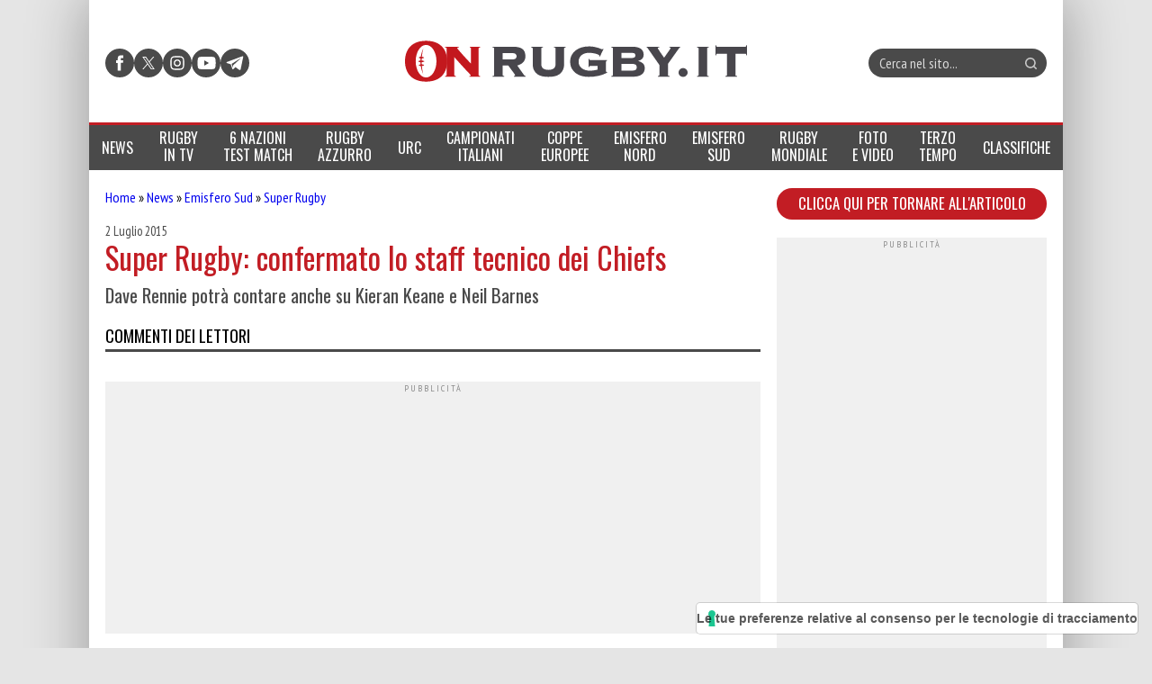

--- FILE ---
content_type: text/html; charset=UTF-8
request_url: https://www.onrugby.it/2015/07/02/super-rugby-confermato-lo-staff-tecnico-dei-chiefs/?comments
body_size: 21618
content:

<!DOCTYPE html>
<html lang="it-IT" data-pagetype="commenti" data-pagenr="1">
	<head>
		<meta charset="UTF-8">
		<meta name="viewport" content="width=device-width,initial-scale=1,minimum-scale=1,maximum-scale=5,user-scalable=yes">
		<link rel="profile" href="https://gmpg.org/xfn/11">
		<link rel="preconnect" href="https://fonts.googleapis.com">
		<link rel="preconnect" href="https://fonts.gstatic.com" crossorigin="anonymous">
		<link href="https://fonts.googleapis.com/css2?family=Oswald:ital,wght@0,400&family=PT+Sans+Narrow:ital,wght@0,400&display=swap" rel="stylesheet">
		<meta name='robots' content='index, follow, max-image-preview:large, max-snippet:-1, max-video-preview:-1' />
	<style>img:is([sizes="auto" i], [sizes^="auto," i]) { contain-intrinsic-size: 3000px 1500px }</style>
		<link rel="preload" href="https://www.onrugby.it/wp-content/themes/onrugby.new/bundle.min.css?x50044&amp;ver=1767958669" type="text/css" as="style">
	
	<!-- This site is optimized with the Yoast SEO plugin v24.1 - https://yoast.com/wordpress/plugins/seo/ -->
	<title>Rugby - Super Rugby: confermato lo staff tecnico dei Chiefs</title>
	<link rel="canonical" href="https://www.onrugby.it/2015/07/02/super-rugby-confermato-lo-staff-tecnico-dei-chiefs/" />
	<meta property="og:locale" content="it_IT" />
	<meta property="og:type" content="article" />
	<meta property="og:title" content="Rugby - Super Rugby: confermato lo staff tecnico dei Chiefs" />
	<meta property="og:description" content="Dave Rennie potrà contare anche su Kieran Keane e Neil Barnes" />
	<meta property="og:url" content="https://www.onrugby.it/2015/07/02/super-rugby-confermato-lo-staff-tecnico-dei-chiefs/" />
	<meta property="og:site_name" content="On Rugby" />
	<meta property="article:published_time" content="2015-07-02T16:07:56+00:00" />
	<meta property="og:image" content="https://www.onrugby.it/wp-content/uploads/2013/07/Dave-Rennie.jpg" />
	<meta property="og:image:width" content="800" />
	<meta property="og:image:height" content="533" />
	<meta property="og:image:type" content="image/jpeg" />
	<meta name="author" content="Roberto Avesani" />
	<meta name="twitter:label1" content="Scritto da" />
	<meta name="twitter:data1" content="Roberto Avesani" />
	<script type="application/ld+json" class="yoast-schema-graph">{"@context":"https://schema.org","@graph":[{"@type":"WebPage","@id":"https://www.onrugby.it/2015/07/02/super-rugby-confermato-lo-staff-tecnico-dei-chiefs/","url":"https://www.onrugby.it/2015/07/02/super-rugby-confermato-lo-staff-tecnico-dei-chiefs/","name":"Rugby - Super Rugby: confermato lo staff tecnico dei Chiefs","isPartOf":{"@id":"https://www.onrugby.it/#website"},"primaryImageOfPage":{"@id":"https://www.onrugby.it/2015/07/02/super-rugby-confermato-lo-staff-tecnico-dei-chiefs/#primaryimage"},"image":{"@id":"https://www.onrugby.it/2015/07/02/super-rugby-confermato-lo-staff-tecnico-dei-chiefs/#primaryimage"},"thumbnailUrl":"https://www.onrugby.it/wp-content/uploads/2013/07/Dave-Rennie.jpg","datePublished":"2015-07-02T16:07:56+00:00","dateModified":"2015-07-02T16:07:56+00:00","author":{"@id":"https://www.onrugby.it/#/schema/person/3c5df42beeb040353a572bc5ea14b6d8"},"breadcrumb":{"@id":"https://www.onrugby.it/2015/07/02/super-rugby-confermato-lo-staff-tecnico-dei-chiefs/#breadcrumb"},"inLanguage":"it-IT","potentialAction":[{"@type":"ReadAction","target":["https://www.onrugby.it/2015/07/02/super-rugby-confermato-lo-staff-tecnico-dei-chiefs/"]}]},{"@type":"ImageObject","inLanguage":"it-IT","@id":"https://www.onrugby.it/2015/07/02/super-rugby-confermato-lo-staff-tecnico-dei-chiefs/#primaryimage","url":"https://www.onrugby.it/wp-content/uploads/2013/07/Dave-Rennie.jpg","contentUrl":"https://www.onrugby.it/wp-content/uploads/2013/07/Dave-Rennie.jpg","width":800,"height":533,"caption":"ph. Paul Harding/Action Images"},{"@type":"BreadcrumbList","@id":"https://www.onrugby.it/2015/07/02/super-rugby-confermato-lo-staff-tecnico-dei-chiefs/#breadcrumb","itemListElement":[{"@type":"ListItem","position":1,"name":"Home","item":"https://www.onrugby.it/"},{"@type":"ListItem","position":2,"name":"News","item":"https://www.onrugby.it/category/news/"},{"@type":"ListItem","position":3,"name":"Emisfero Sud","item":"https://www.onrugby.it/category/news/emisfero-sud/"},{"@type":"ListItem","position":4,"name":"Super Rugby","item":"https://www.onrugby.it/category/news/emisfero-sud/super-rugby/"},{"@type":"ListItem","position":5,"name":"Super Rugby: confermato lo staff tecnico dei Chiefs"}]},{"@type":"WebSite","@id":"https://www.onrugby.it/#website","url":"https://www.onrugby.it/","name":"On Rugby","description":"365 rugby 360","potentialAction":[{"@type":"SearchAction","target":{"@type":"EntryPoint","urlTemplate":"https://www.onrugby.it/?s={search_term_string}"},"query-input":{"@type":"PropertyValueSpecification","valueRequired":true,"valueName":"search_term_string"}}],"inLanguage":"it-IT"},{"@type":"Person","@id":"https://www.onrugby.it/#/schema/person/3c5df42beeb040353a572bc5ea14b6d8","name":"Roberto Avesani","url":"https://www.onrugby.it/author/roberto-avesani/"}]}</script>
	<!-- / Yoast SEO plugin. -->


<link rel='dns-prefetch' href='//cs.iubenda.com' />
<link rel='dns-prefetch' href='//cdn.iubenda.com' />
<link rel='dns-prefetch' href='//www.googletagmanager.com' />
<link rel='dns-prefetch' href='//stats.wp.com' />
<link rel='dns-prefetch' href='//v0.wordpress.com' />
<link rel="alternate" type="application/rss+xml" title="On Rugby &raquo; Feed" href="https://www.onrugby.it/feed/" />
<link rel="alternate" type="application/rss+xml" title="On Rugby &raquo; Feed dei commenti" href="https://www.onrugby.it/comments/feed/" />
<link rel="alternate" type="application/rss+xml" title="On Rugby &raquo; Super Rugby: confermato lo staff tecnico dei Chiefs Feed dei commenti" href="https://www.onrugby.it/2015/07/02/super-rugby-confermato-lo-staff-tecnico-dei-chiefs/feed/" />
<style id='keepup-iubenda-inline-css'>
:root {
	--text-color: #000000;
	--brand-color: #EFEFEF;
	--text-font-size: 13px;
	--button-font-size: 15px;
	--mobile-text-font-size: 9px;
	--mobile-button-font-size: 11px;
	--primary-button-text-color: #FFFFFF;
	--primary-button-background-color: #C21D24;
	--secondary-button-text-color: #FFFFFF;
	--secondary-button-background-color: #C21D24;
	--closing-button-text-color: #808181;
	--closing-button-background-color: #EFEFEF;
}
/* Default CSS styles */
#iubenda-cs-banner,#iubenda-cs-banner .iubenda-cs-brand,#iubenda-cs-banner .iubenda-cs-brand>div,#iubenda-cs-banner .iubenda-cs-rationale{display:-webkit-box!important;display:-ms-flexbox!important}#iubenda-cs-banner .iubenda-cs-close-btn::before,#iubenda-cs-banner .iubenda-cs-opt-group button{font-size:var(--mobile-button-font-size)!important}#iubenda-cs-banner .iubenda-banner-content:not(.iubenda-custom-content) *,#iubenda-cs-banner [class*=" iub"],#iubenda-cs-banner [class^=iub],.iubenda-tp-btn:not([data-tp-nostyle]){-webkit-tap-highlight-color:transparent!important;font-family:-apple-system,sans-serif!important;text-decoration:none!important;bottom:auto!important;clear:none!important;clip:auto!important;counter-increment:none!important;counter-reset:none!important;direction:inherit!important;float:none!important;font-style:inherit!important;font-variant:normal!important;left:auto!important;letter-spacing:normal!important;list-style:outside!important;max-height:none!important;max-width:none!important;min-height:0!important;opacity:1;outline:0!important;overflow:visible!important;position:static!important;quotes:"" ""!important;right:auto!important;table-layout:auto!important;text-align:left!important;text-indent:0!important;text-transform:none!important;top:auto!important;unicode-bidi:normal!important;white-space:normal!important;width:auto!important;word-spacing:normal!important;z-index:auto!important;border-image:none!important;overflow-x:visible!important;overflow-y:visible!important;text-shadow:none!important;word-break:normal!important;-ms-text-size-adjust:100%;-webkit-text-size-adjust:100%;list-style-type:inherit!important;padding:0!important}#iubenda-cs-banner{line-height:1.4!important;position:fixed!important;z-index:99991!important;top:0!important;left:0!important;width:100%!important;height:100%!important;border:0!important;margin:0!important;padding:0!important;overflow:hidden!important;display:flex!important;will-change:opacity;opacity:0!important;pointer-events:none!important;-webkit-transition:opacity .4s,visibility .4s!important;-o-transition:opacity .4s,visibility .4s!important;transition:opacity .4s,visibility .4s!important;background:rgba(0,0,0,.7)!important;font-size:var(--mobile-text-font-size)}#iubenda-cs-banner .iubenda-banner-content:not(.iubenda-custom-content) *,#iubenda-cs-banner [class*=" iub"],#iubenda-cs-banner [class^=iub]{-webkit-appearance:none!important;-moz-appearance:none!important;appearance:none!important;background:0 0!important;-webkit-box-sizing:border-box!important;box-sizing:border-box!important;color:currentColor!important;border:0!important;border-radius:0!important;border:currentColor!important;font-weight:inherit!important;height:auto!important;line-height:inherit!important;margin:0!important;min-width:0!important;vertical-align:baseline!important;-o-border-image:none!important;-webkit-box-shadow:none!important;box-shadow:none!important;-webkit-column-count:auto!important;-moz-column-count:auto!important;column-count:auto!important;-webkit-column-gap:normal!important;-moz-column-gap:normal!important;column-gap:normal!important;-webkit-column-rule:medium none #000!important;-moz-column-rule:medium none #000!important;column-rule:medium none #000!important;-webkit-column-span:none!important;-moz-column-span:none!important;column-span:none!important;-webkit-column-width:auto!important;-moz-column-width:auto!important;column-width:auto!important;-webkit-font-feature-settings:normal!important;font-feature-settings:normal!important;-webkit-hyphens:manual!important;-ms-hyphens:manual!important;hyphens:manual!important;-webkit-perspective:none!important;perspective:none!important;-webkit-perspective-origin:50% 50%!important;perspective-origin:50% 50%!important;-webkit-transition:none!important;-o-transition:none!important;transition:none!important;-webkit-transform:none!important;-ms-transform:none!important;transform:none!important;-webkit-transform-origin:50% 50%!important;-ms-transform-origin:50% 50%!important;transform-origin:50% 50%!important;-webkit-transform-style:flat!important;transform-style:flat!important}#iubenda-cs-banner.iubenda-cs-overlay:before{content:""!important;position:fixed!important;top:0!important;left:0!important;width:100%!important;height:100%!important;background-color:rgba(0,0,0,.5)!important;z-index:1!important;pointer-events:auto!important}#iubenda-cs-banner.iubenda-cs-center{-webkit-box-align:center!important;-ms-flex-align:center!important;align-items:center!important;-webkit-box-pack:center!important;-ms-flex-pack:center!important;justify-content:center!important}#iubenda-cs-banner.iubenda-cs-default-floating.iubenda-cs-center .iubenda-cs-container{height:100%!important;padding-top:25vh!important}#amp #iubenda-cs-banner.iubenda-cs-default-floating.iubenda-cs-center .iubenda-cs-container{position:fixed!important;z-index:100049!important}#iubenda-cs-banner.iubenda-cs-top{-webkit-box-align:center!important;-ms-flex-align:center!important;align-items:center!important}#iubenda-cs-banner.iubenda-cs-bottom{-webkit-box-align:end!important;-ms-flex-align:end!important;align-items:flex-end!important}#iubenda-cs-banner.iubenda-cs-left{-webkit-box-pack:start!important;-ms-flex-pack:start!important;justify-content:flex-start!important}#iubenda-cs-banner.iubenda-cs-right{-webkit-box-pack:end!important;-ms-flex-pack:end!important;justify-content:flex-end!important}#iubenda-cs-banner.iubenda-cs-visible{opacity:1!important;visibility:visible!important}#iubenda-cs-banner.iubenda-cs-visible>*,#iubenda-iframe *,#iubenda-iframe div#iubenda-iframe-popup{pointer-events:auto!important}#iubenda-cs-banner.iubenda-cs-slidein .iubenda-cs-container{-webkit-transition:-webkit-transform .4s!important;transition:transform .4s!important;-o-transition:transform .4s!important;transition:transform .4s,-webkit-transform .4s!important}#iubenda-cs-banner.iubenda-cs-slidein.iubenda-cs-top .iubenda-cs-container{-webkit-transform:translateY(-48px)!important;-ms-transform:translateY(-48px)!important;transform:translateY(-48px)!important}#iubenda-cs-banner.iubenda-cs-slidein.iubenda-cs-bottom .iubenda-cs-container{-webkit-transform:translateY(48px)!important;-ms-transform:translateY(48px)!important;transform:translateY(48px)!important}#iubenda-cs-banner.iubenda-cs-slidein.iubenda-cs-visible .iubenda-cs-container{-webkit-transform:translateY(0)!important;-ms-transform:translateY(0)!important;transform:translateY(0)!important}#iubenda-cs-banner .iubenda-cs-container{position:relative!important;z-index:2!important}#iubenda-cs-banner .iubenda-cs-brand{display:flex!important;padding:16px!important;-ms-flex-negative:0!important;flex-shrink:0!important}#iubenda-cs-banner .iubenda-cs-brand>div{display:flex!important;-webkit-box-pack:start!important;-ms-flex-pack:start!important;justify-content:flex-start!important}#iubenda-cs-banner .iubenda-cs-brand img{max-width:192px!important;max-height:56px!important}#iubenda-cs-banner .iubenda-cs-content{position:relative!important;z-index:1!important;overflow:hidden!important;-webkit-transition:-webkit-transform .4s!important;-o-transition:transform .4s!important;transition:transform .4s,-webkit-transform .4s!important}#iubenda-cs-banner .iubenda-cs-rationale{position:relative!important;display:flex!important;-webkit-box-orient:vertical!important;-webkit-box-direction:normal!important;-ms-flex-direction:column!important;flex-direction:column!important}#iubenda-cs-banner .iubenda-cs-close-btn{position:absolute!important;top:0!important;right:0!important;min-width:48px!important;line-height:0!important;cursor:pointer!important;text-align:center!important;border-radius:64px!important;font-size:11px!important;background-color:initial!important;margin-right:16px!important;z-index:1000!important;height:36.19px!important;margin-top:16px!important}#iubenda-cs-banner .iubenda-cs-close-btn::before{content:"x";background:var(--brand-color);min-width:48px!important;height:36.19px!important;display:flex;justify-content:center;align-items:flex-start}#iubenda-cs-banner .iubenda-cs-close-btn:hover,#iubenda-cs-banner .iubenda-cs-opt-group button:hover{opacity:.5!important}#iubenda-cs-banner .iubenda-banner-content{font-weight:300!important;margin:16px 16px 0!important;-webkit-box-flex:1!important;-ms-flex:1 1 auto!important;flex:auto!important;overflow-y:auto!important;mask-image:linear-gradient(to top,transparent 0%,black 16px)!important;-webkit-mask-image:linear-gradient(to top,transparent 0%,black 16px)!important;padding-bottom:32px!important}#iubenda-cs-banner .iubenda-banner-content-padded{padding-right:0!important;padding-top:30px!important}#iubenda-cs-banner .iubenda-banner-content a{cursor:pointer!important;color:currentColor!important;opacity:.7!important;text-decoration:underline!important}#iubenda-cs-banner .iubenda-banner-content a:hover{opacity:1!important}#iubenda-cs-banner #iubenda-cs-title{font-weight:700!important;margin-bottom:16px!important}#iubenda-cs-banner .iubenda-cs-opt-group{margin:0 16px 16px!important;z-index:1!important;display:-webkit-box!important;display:-ms-flexbox!important;display:flex!important;-ms-flex-negative:0!important;flex-shrink:0!important}#iubenda-cs-banner .iubenda-cs-opt-group>div{display:-webkit-box!important;display:-ms-flexbox!important;display:flex!important;gap:1rem!important}@media(min-width:652px){#iubenda-cs-banner .iubenda-cs-opt-group{-webkit-box-align:center!important;-ms-flex-align:center!important;align-items:center!important;-webkit-box-pack:justify!important;-ms-flex-pack:justify!important;justify-content:space-between!important}#iubenda-cs-banner .iubenda-cs-opt-group-custom{margin-right:auto!important;-ms-flex-item-align:start!important;align-self:start!important;-webkit-box-pack:start!important;-ms-flex-pack:start!important;justify-content:flex-start!important}#iubenda-cs-banner .iubenda-cs-opt-group-consent{margin-left:auto!important;-ms-flex-item-align:end!important;align-self:end!important;-webkit-box-pack:end!important;-ms-flex-pack:end!important;justify-content:flex-end!important}#iubenda-cs-banner .iubenda-cs-opt-group button:not(:last-of-type){margin-right:8px!important}}#iubenda-cs-banner .iubenda-cs-opt-group button{-webkit-appearance:none!important;-moz-appearance:none!important;appearance:none!important;border-radius:64px!important;cursor:pointer!important;font-weight:700!important;margin-top:4px!important;margin-bottom:4px!important;text-align:center!important;background-color:rgba(255,255,255,.1)!important;color:#fff!important}#iubenda-cs-banner .iubenda-cs-opt-group button:focus{opacity:.8!important}@media(max-width:639px){#iubenda-cs-banner .iubenda-cs-opt-group{margin:12px!important;-webkit-box-orient:vertical!important;-webkit-box-direction:normal!important;-ms-flex-direction:column!important;flex-direction:column!important}#iubenda-cs-banner .iubenda-cs-opt-group-custom{-webkit-box-ordinal-group:3;-ms-flex-order:2;order:2}#iubenda-cs-banner .iubenda-cs-opt-group-consent{-webkit-box-ordinal-group:2;-ms-flex-order:1;order:1}#iubenda-cs-banner .iubenda-cs-opt-group button{padding:8px 24px!important;width:100%!important;display:block;text-align:center!important;margin:6px 3px!important}}#iubenda-cs-banner.iubenda-cs-default .iubenda-cs-brand{margin:0 -8px!important}@media(min-width:992px){#iubenda-cs-banner.iubenda-cs-default .iubenda-cs-brand div{margin:0 auto!important;width:calc(992px - 32px)!important}#iubenda-cs-banner.iubenda-cs-default .iubenda-cs-rationale{width:992px!important;margin:16px auto!important}}#iubenda-cs-banner.iubenda-cs-default .iubenda-cs-container,#iubenda-cs-banner.iubenda-cs-default-floating.iubenda-cs-center:not(.iubenda-cs-top):not(.iubenda-cs-bottom) .iubenda-cs-opt-group>div,#iubenda-cs-banner.iubenda-cs-default-floating:not(.iubenda-cs-bottom):not(.iubenda-cs-center) .iubenda-cs-opt-group>div,#iubenda-cs-banner.iubenda-cs-default-floating:not(.iubenda-cs-top):not(.iubenda-cs-center) .iubenda-cs-opt-group>div{width:100%!important}#iubenda-cs-banner.iubenda-cs-default-floating .iubenda-cs-brand{margin:-8px -8px 0!important}#iubenda-cs-banner.iubenda-cs-default-floating .iubenda-cs-brand div{margin:8px!important}@media(max-width:991px){#iubenda-cs-banner.iubenda-cs-default .iubenda-cs-brand{margin:-8px -8px 0!important}#iubenda-cs-banner.iubenda-cs-default .iubenda-cs-brand div{margin:0 8px!important}#iubenda-cs-banner.iubenda-cs-default .iubenda-cs-content{padding:8px!important}#iubenda-cs-banner.iubenda-cs-default-floating.iubenda-cs-center.iubenda-cs-bottom .iubenda-cs-container,#iubenda-cs-banner.iubenda-cs-default-floating.iubenda-cs-center.iubenda-cs-top .iubenda-cs-container{width:100%!important}}@media(min-width:652px){#iubenda-cs-banner.iubenda-cs-default-floating.iubenda-cs-center:not(.iubenda-cs-top):not(.iubenda-cs-bottom) .iubenda-cs-container,#iubenda-cs-banner.iubenda-cs-default-floating:not(.iubenda-cs-bottom):not(.iubenda-cs-center) .iubenda-cs-container,#iubenda-cs-banner.iubenda-cs-default-floating:not(.iubenda-cs-top):not(.iubenda-cs-center) .iubenda-cs-container{width:480px!important}}#iubenda-cs-banner.iubenda-cs-default-floating.iubenda-cs-center:not(.iubenda-cs-top):not(.iubenda-cs-bottom) .iubenda-cs-opt-group,#iubenda-cs-banner.iubenda-cs-default-floating:not(.iubenda-cs-bottom):not(.iubenda-cs-center) .iubenda-cs-opt-group,#iubenda-cs-banner.iubenda-cs-default-floating:not(.iubenda-cs-top):not(.iubenda-cs-center) .iubenda-cs-opt-group{-webkit-box-orient:vertical!important;-webkit-box-direction:normal!important;-ms-flex-direction:column!important;flex-direction:column!important}#iubenda-cs-banner.iubenda-cs-default-floating.iubenda-cs-center:not(.iubenda-cs-top):not(.iubenda-cs-bottom) .iubenda-cs-opt-group button,#iubenda-cs-banner.iubenda-cs-default-floating:not(.iubenda-cs-bottom):not(.iubenda-cs-center) .iubenda-cs-opt-group button,#iubenda-cs-banner.iubenda-cs-default-floating:not(.iubenda-cs-top):not(.iubenda-cs-center) .iubenda-cs-opt-group button{display:block!important;width:100%!important;text-align:center!important}#iubenda-cs-banner.iubenda-cs-default-floating.iubenda-cs-center:not(.iubenda-cs-top):not(.iubenda-cs-bottom) .iubenda-cs-opt-group-custom,#iubenda-cs-banner.iubenda-cs-default-floating:not(.iubenda-cs-bottom):not(.iubenda-cs-center) .iubenda-cs-opt-group-custom,#iubenda-cs-banner.iubenda-cs-default-floating:not(.iubenda-cs-top):not(.iubenda-cs-center) .iubenda-cs-opt-group-custom{-webkit-box-ordinal-group:3;-ms-flex-order:2;order:2}#iubenda-cs-banner.iubenda-cs-default-floating.iubenda-cs-center:not(.iubenda-cs-top):not(.iubenda-cs-bottom) .iubenda-cs-opt-group-consent,#iubenda-cs-banner.iubenda-cs-default-floating:not(.iubenda-cs-bottom):not(.iubenda-cs-center) .iubenda-cs-opt-group-consent,#iubenda-cs-banner.iubenda-cs-default-floating:not(.iubenda-cs-top):not(.iubenda-cs-center) .iubenda-cs-opt-group-consent{-webkit-box-ordinal-group:2;-ms-flex-order:1;order:1}#iubenda-cs-banner.iubenda-cs-default-floating .iubenda-cs-content{-webkit-box-shadow:0 8px 48px rgba(0,0,0,.15)!important;box-shadow:0 8px 48px rgba(0,0,0,.15)!important;padding:8px!important}#iubenda-cs-banner.iubenda-cs-fix-height .iubenda-cs-brand img{max-width:75%!important}#iubenda-cs-banner .iubenda-cs-content{background-color:#000!important;color:#fff!important}#iubenda-cs-banner .iubenda-cs-opt-group{color:#000!important}.iubenda-tp-btn:not([data-tp-nostyle]){-webkit-appearance:none!important;-moz-appearance:none!important;appearance:none!important;background:initial!important;-webkit-box-sizing:border-box!important;box-sizing:border-box!important;-webkit-backface-visibility:hidden!important;backface-visibility:hidden!important;border:0!important;border-radius:4px!important;border:initial!important;margin:0!important;visibility:inherit!important;-o-border-image:none!important;-webkit-box-shadow:none!important;box-shadow:none!important;-webkit-column-count:auto!important;-moz-column-count:auto!important;column-count:auto!important;-webkit-column-gap:normal!important;-moz-column-gap:normal!important;column-gap:normal!important;-webkit-column-rule:medium none #000!important;-moz-column-rule:medium none #000!important;column-rule:#000!important;-webkit-column-span:none!important;-moz-column-span:none!important;column-span:none!important;-webkit-column-width:auto!important;-moz-column-width:auto!important;column-width:auto!important;-webkit-font-feature-settings:normal!important;font-feature-settings:normal!important;-webkit-hyphens:manual!important;-ms-hyphens:manual!important;hyphens:manual!important;-webkit-perspective:none!important;perspective:none!important;-webkit-perspective-origin:50% 50%!important;perspective-origin:50% 50%!important;-webkit-transition:none!important;-o-transition:none!important;transition:none!important;-webkit-transform:none!important;-ms-transform:none!important;transform:none!important;-webkit-transform-origin:50% 50%!important;-ms-transform-origin:50% 50%!important;transform-origin:50% 50%!important;-webkit-transform-style:flat!important;transform-style:flat!important;appearance:none!important;line-height:34px!important;height:34px!important;min-width:34px!important;cursor:pointer!important;font-weight:700!important;font-size:14px!important;-webkit-box-shadow:0 0 0 1px rgba(0,0,0,.15)!important;box-shadow:0 0 0 1px rgba(0,0,0,.15)!important;color:rgba(0,0,0,.65)!important;background-color:#fff!important;display:inline-block!important;vertical-align:middle!important}.iubenda-tp-btn[data-tp-icon]{background-image:url("data:image/svg+xml,%3Csvg xmlns='http://www.w3.org/2000/svg' width='32' height='32' viewBox='0 0 32 32'%3E%3Cpath fill='%231CC691' fill-rule='evenodd' d='M16 7a4 4 0 0 1 2.627 7.016L19.5 25h-7l.873-10.984A4 4 0 0 1 16 7z'/%3E%3C/svg%3E")!important;background-repeat:no-repeat!important;background-size:32px 32px!important;background-position:top .5px left 1px!important}.iubenda-tp-btn[data-tp-circle]{border-radius:32px!important}.iubenda-tp-btn[data-tp-label]:after{content:attr(data-tp-label)!important;padding:0 16px!important;white-space:nowrap!important}.iubenda-tp-btn[data-tp-label][data-tp-icon]:after{padding-left:calc(16px + 8px + 8px)!important}.iubenda-tp-btn[data-tp-float]{position:fixed!important;z-index:2147483647!important}.iubenda-tp-btn[data-tp-float]:not([data-tp-anchored]){margin:16px!important}.iubenda-tp-btn[data-tp-float][data-tp-anchored]{margin:0 16px!important;border-radius:6px!important}.iubenda-tp-btn[data-tp-float][data-tp-anchored]:not([data-tp-hover]):not([data-tp-label])[data-tp-float=center-left],.iubenda-tp-btn[data-tp-float][data-tp-anchored]:not([data-tp-hover]):not([data-tp-label])[data-tp-float=center-right],.iubenda-tp-btn[data-tp-float][data-tp-anchored][data-tp-hover][data-tp-float=center-left],.iubenda-tp-btn[data-tp-float][data-tp-anchored][data-tp-hover][data-tp-float=center-right]{margin:0!important;top:75%!important;-webkit-transform:translateY(-50%)!important;-ms-transform:translateY(-50%)!important;transform:translateY(-50%)!important}.iubenda-tp-btn[data-tp-float][data-tp-anchored]:not([data-tp-hover]):not([data-tp-label])[data-tp-float=center-left],.iubenda-tp-btn[data-tp-float][data-tp-anchored][data-tp-hover][data-tp-float=center-left]{left:0!important;border-top-left-radius:0!important;border-bottom-left-radius:0!important;border-left:0!important}.iubenda-tp-btn[data-tp-float][data-tp-anchored]:not([data-tp-hover]):not([data-tp-label])[data-tp-float=center-right],.iubenda-tp-btn[data-tp-float][data-tp-anchored][data-tp-hover][data-tp-float=center-right]{right:0!important;border-top-right-radius:0!important;border-bottom-right-radius:0!important;border-right:0!important}.iubenda-tp-btn[data-tp-float][data-tp-anchored]:not([data-tp-hover])[data-tp-label][data-tp-float=center-left],.iubenda-tp-btn[data-tp-float][data-tp-anchored]:not([data-tp-hover])[data-tp-label][data-tp-float=center-right]{margin:0!important;top:50%!important;border-bottom-left-radius:0!important;border-bottom-right-radius:0!important;border-bottom:0!important;-webkit-transform-origin:bottom!important;-ms-transform-origin:bottom!important;transform-origin:bottom!important}.iubenda-tp-btn[data-tp-float][data-tp-anchored]:not([data-tp-hover])[data-tp-label][data-tp-float=center-left]{left:0!important;-webkit-transform:translateY(-50%) rotate(90deg)!important;-ms-transform:translateY(-50%) rotate(90deg)!important;transform:translateY(-50%) rotate(90deg)!important;-webkit-transform-origin:left bottom!important;-ms-transform-origin:left bottom!important;transform-origin:left bottom!important}.iubenda-tp-btn[data-tp-float][data-tp-anchored]:not([data-tp-hover])[data-tp-label][data-tp-float=center-right]{right:0!important;-webkit-transform:translateY(-50%) rotate(-90deg)!important;-ms-transform:translateY(-50%) rotate(-90deg)!important;transform:translateY(-50%) rotate(-90deg)!important;-webkit-transform-origin:right bottom!important;-ms-transform-origin:right bottom!important;transform-origin:right bottom!important}.iubenda-tp-btn[data-tp-float][data-tp-float=bottom-left],.iubenda-tp-btn[data-tp-float][data-tp-float=bottom-right]{bottom:0!important}.iubenda-tp-btn[data-tp-float][data-tp-float=bottom-left][data-tp-anchored],.iubenda-tp-btn[data-tp-float][data-tp-float=bottom-right][data-tp-anchored]{border-bottom-left-radius:0!important;border-bottom-right-radius:0!important;border-bottom:0!important}.iubenda-tp-btn[data-tp-float][data-tp-float=top-left],.iubenda-tp-btn[data-tp-float][data-tp-float=top-right]{top:0!important}.iubenda-tp-btn[data-tp-float][data-tp-float=top-left][data-tp-anchored],.iubenda-tp-btn[data-tp-float][data-tp-float=top-right][data-tp-anchored]{border-top-left-radius:0!important;border-top-right-radius:0!important;border-top:0!important}.iubenda-tp-btn[data-tp-float][data-tp-float=bottom-left],.iubenda-tp-btn[data-tp-float][data-tp-float=top-left]{left:0!important}.iubenda-tp-btn[data-tp-float][data-tp-float=bottom-right],.iubenda-tp-btn[data-tp-float][data-tp-float=top-right]{right:0!important}.iubenda-tp-btn[data-tp-float][data-tp-hover][data-tp-label]:after{max-width:0!important;overflow:hidden!important;display:block!important;padding:0!important;opacity:0!important;-webkit-transition:max-width .6s,padding .6s,opacity .6s!important;-o-transition:max-width .6s,padding .6s,opacity .6s!important;transition:max-width .6s,padding .6s,opacity .6s!important}.iubenda-tp-btn[data-tp-float][data-tp-hover][data-tp-label]:hover:after{max-width:192px!important;padding-left:calc(16px + 8px + 8px)!important;padding-right:10px!important;opacity:1!important}.iubenda-mobile-sdk #iubenda-cs-banner.iubenda-cs-visible{justify-content:center!important;align-items:center!important}.iubenda-mobile-sdk #iubenda-cs-banner .iubenda-cs-container{max-height:100%!important;display:flex!important}.iubenda-mobile-sdk #iubenda-cs-banner .iubenda-cs-container .iubenda-cs-content{border-radius:0!important;margin:0!important}.iubenda-mobile-sdk #iubenda-cs-banner .iubenda-cs-opt-group{text-align:center!important}.iubenda-mobile-sdk #iubenda-cs-banner .iubenda-cs-rationale{display:flex!important;flex-direction:column!important}.iubenda-mobile-sdk #iubenda-cs-banner .iubenda-banner-content{flex:1;overflow-y:auto!important;margin:0!important;padding:16px 16px 48px!important;max-height:inherit!important;mask-image:linear-gradient(to top,transparent 0%,black 15%)!important;-webkit-mask-image:linear-gradient(to top,transparent 0%,black 15%)!important}.iubenda-mobile-sdk #iubenda-iframe .iubenda-iframe-close-btn,.no-banner #iubenda-cs-banner{display:none!important}.iubenda-mobile-sdk #iubenda-cs-banner .iubenda-cs-container .iubenda-cs-content,.iubenda-mobile-sdk #iubenda-cs-banner .iubenda-cs-rationale,.iubenda-mobile-sdk #iubenda-cs-banner.iubenda-cs-visible .iubenda-cs-container{height:100%!important}.iubenda-mobile-sdk #iubenda-iframe .iub-popover-content,.iubenda-mobile-sdk #iubenda-iframe .iubenda-iframe-top-container{position:relative!important}.iubenda-mobile-sdk #iubenda-iframe #iab-container{position:absolute!important;top:0!important;bottom:0!important;left:0!important;right:0!important}.iubenda-mobile-sdk #iubenda-iframe #iubenda-iframe-popup{height:100%!important;width:100%!important}.iubenda-mobile-sdk #iubenda-iframe{background-color:initial!important}.iubenda-mobile-sdk #iubenda-iframe iframe{background-color:initial!important;position:absolute!important;bottom:0!important;top:0!important}.iubenda-mobile-sdk #iubenda-iframe .iubenda-iframe-spinner{top:50px!important}.iubenda-mobile-sdk #iubenda-iframe .iubenda-iframe-footer{z-index:9999!important}.iubenda-mobile-sdk #iubenda-iframe.iub-popover-visible .iub-popover{z-index:10000!important}.iubenda-mobile-sdk #iubenda-iframe .iub-popover-content>div{-webkit-overflow-scrolling:touch!important;position:absolute!important;top:0!important;bottom:0!important}.iubenda-mobile-sdk #purposes-container{-webkit-overflow-scrolling:touch!important;position:absolute!important;top:0!important;bottom:0!important;left:0!important;right:0!important;overflow:auto!important}#iubenda-cs-banner .iubenda-banner-content{margin-top:24px!important}#iubenda-cs-banner .iubenda-cs-opt-group button{background-color:var(--secondary-button-background-color)!important;color:var(--secondary-button-text-color)!important;float:left!important;padding:6px 9px!important}#iubenda-cs-banner .iubenda-cs-opt-group button.iubenda-cs-btn-primary{background-color:#0073ce!important;color:#fff!important;background-color:var(--primary-button-background-color)!important;color:var(--primary-button-text-color)!important;box-shadow:1.5px 3.5px 4px rgba(0,0,0,.3)!important;text-align:center!important;float:right!important;display:block;margin:0 auto!important;box-shadow:none!important}#iubenda-iframe{pointer-events:none!important}#iubenda-cs-banner .iubenda-cs-content,#iubenda-iframe .iubenda-iframe-footer{background-color:var(--brand-color)!important;color:var(--text-color)!important}#iubenda-iframe .iubenda-iframe-footer{background-image:linear-gradient(to right,var(--brand-color),var(--brand-color))!important}#iubenda-iframe #iubFooterBtn{color:var(--primary-button-text-color)!important;background-image:linear-gradient(to right,var(--primary-button-background-color),var(--primary-button-background-color))!important}#iubenda-iframe #iubFooterTxt,#iubenda-iframe div#iubFooterBtnIab{color:var(--text-color)!important}@media(max-width:1192px){#iubenda-iframe div#iubFooterBtnIab{text-align:center!important}}@media(max-width:799px){#iubenda-iframe #iubFooterTxt{font-size:85%!important;line-height:16px!important}}@media(min-width:480px){#iubenda-cs-banner .iubenda-banner-content,#iubenda-cs-banner .iubenda-cs-content{font-size:var(--text-font-size)!important}#iubenda-cs-banner .iubenda-cs-close-btn::before,#iubenda-cs-banner .iubenda-cs-opt-group button,#iubenda-cs-banner button.iubenda-cs-close-btn{font-size:var(--button-font-size)!important}#iubenda-cs-banner .iubenda-cs-opt-group button{width:auto!important;padding:8px 16px!important}}@media(min-width:992px){#iubenda-cs-banner.iubenda-cs-default-floating .iubenda-cs-container{width:992px!important}#iubenda-cs-banner.iubenda-cs-default-floating .iubenda-cs-content{border-radius:4px!important;margin:16px!important}.iubenda-mobile-sdk #iubenda-cs-banner .iubenda-banner-content,.iubenda-mobile-sdk #iubenda-cs-banner .iubenda-cs-opt-group{margin:24px!important}.iubenda-mobile-sdk #iubenda-cs-banner.iubenda-cs-default .iubenda-cs-rationale{width:100%!important;margin:0!important}#iubenda-cs-banner .iubenda-cs-content{font-size:14px!important}}@media only screen and (max-width:600px){#iubenda-cs-banner.iubenda-cs-default-floating.iubenda-cs-center .iubenda-cs-container{padding-top:0!important}#iubenda-cs-banner .iubenda-cs-opt-group>div{gap:0!important;flex-direction:column-reverse}#iubenda-cs-banner .iubenda-cs-opt-group button.iubenda-cs-btn-primary{margin:.4rem 0!important}#iubenda-cs-banner .iubenda-cs-close-btn{height:auto!important}#iubenda-cs-banner{z-index:999999!important}}
/* Others costomizations */
#iubenda-cs-banner .adk___btn:focus,#iubenda-cs-banner .adk__btn:focus{outline-color:transparent!important}.adk-cst__cns,.adk__cns-content{height:100%!important;overflow-y:auto!important;padding:0!important}.adk-cst__cns::-webkit-scrollbar,.adk__cns-content::-webkit-scrollbar{width:3px}.adk-cst__cns::-webkit-scrollbar-track,.adk__cns-content::-webkit-scrollbar-track{border-radius:0;background:#f7f7f7}.adk-cst__cns::-webkit-scrollbar-thumb,.adk__cns-content::-webkit-scrollbar-thumb{border-radius:0;background:#c21d24}#iubenda-cs-banner #iubenda-cs-title,.adk__cns-title>.adk__cns-title--sub{font-size:14px!important;font-family:Arial,Helvetica,sans-serif!important}#iubenda-cs-banner .iubenda-cs-container,#iubenda-cs-banner.iubenda-cs-default .iubenda-cs-container{height:auto!important;max-height:100%!important;color:#242424!important;background:#fff!important;padding:2% 4%!important}@media only screen and (min-height:600px) and (min-width:320px){#iubenda-cs-banner .iubenda-cs-container,#iubenda-cs-banner.iubenda-cs-default .iubenda-cs-container{padding:15px 20px!important}}#iubenda-cs-banner .iubenda-cs-container>.iubenda-cs-content{padding:0!important}#iubenda-cs-banner .iubenda-cs-content{background:inherit!important;color:#242424!important}#iubenda-cs-banner.iubenda-cs-fix-height.iubenda-cs-default-floating .iubenda-cs-content{height:100%!important}#iubenda-cs-banner #iubenda-cs-title{margin:0 0 .75em!important}#iubenda-cs-banner a[class^=iub]{text-decoration:underline!important;font-family:Arial,Helvetica,sans-serif!important;color:#c21d24!important;cursor:pointer}#iubenda-cs-banner button.adk-cst__btn--accept{order:1!important}#iubenda-cs-banner button.adk-cst__btn--pref{order:3!important;margin-bottom:0!important}#iubenda-cs-banner button.adk-cst__btn--reject{order:2!important}@media only screen and (min-width:1024px){#iubenda-cs-banner .iubenda-cs-container,#iubenda-cs-banner.iubenda-cs-default .iubenda-cs-container{padding:45px 4% 34px!important}#iubenda-cs-banner .iubenda-cs-container>.iubenda-cs-content{max-width:1100px!important;margin:auto!important}#iubenda-cs-banner #iubenda-cs-paragraph em{font-style:normal!important}#iubenda-cs-banner p.iub-p{margin:0!important}}#iubenda-iframe #iubenda-iframe-popup{box-shadow:0 0 16px rgba(0,0,0,.75)!important}.adk__cns-title{font:600 17px/1.1 Arial,Helvetica,sans-serif!important;color:#c21d24!important;margin-bottom:1rem}.adk__cns-title span{color:#000!important}#iubenda-cs-banner .adk___btn{font-weight:600!important;font-size:11px!important;line-height:1!important;font-family:Arial,Helvetica,sans-serif!important;margin:0 0 .6em!important;padding:1em!important;border-radius:.7em!important;min-height:3.27em!important;text-transform:uppercase!important;text-align:center!important;cursor:pointer!important;-webkit-user-select:none;-moz-user-select:none;user-select:none;border:1px solid!important;color:#fff!important;background:#c21d24!important}#iubenda-cs-banner .adk___btn[class*="--accept"]{color:#fff!important;background:#c21d24!important;border-color:#c21d24!important}.adk-cst{display:flex;flex-direction:column;height:100%;max-width:1100px}.adk-cst__cns{max-height:42vh}.adk-cst__cns-p,.adk-cst__cns-ul{margin:0}#iubenda-cs-banner .adk-cst__cns-p.adk__note{margin-top:1em!important}.adk-cst__cns-ul,.adk-cst__cns-ul ul{padding-left:1.5em}.adk-cst__cns-ul li{list-style-type:disc;line-height:inherit}.adk-cst__cns-ul li li{list-style-type:circle}.adk-cst__svg{width:inherit;height:inherit}.adk-cst__btns{display:flex;flex-direction:column;justify-content:space-around;flex:0 0 auto;align-items:stretch;margin-top:1.5rem}.adk{z-index:10;position:relative;top:0;right:auto;bottom:0;left:0;display:flex;justify-content:center;background:#fff;padding:2% 4%}@media only screen and (min-height:600px) and (min-width:320px){.adk{padding:0}}.adk--hidden{opacity:0;display:none;pointer-events:none}.adk--display{opacity:1;display:block}.adk__cns{display:flex;flex-direction:column;justify-content:space-between}#iubenda-cs-banner .adk__cns--underline{text-decoration:underline!important;color:#c21d24!important}.adk__cns-title{display:block}.adk__cns-title>.adk__cns-title--sub{display:block;font-weight:inherit;color:#000}.adk__cns-title>.adk__cns-title--sub:first-letter{text-transform:uppercase}.adk__cns-content{flex:0 1 55%;max-height:55%}#iubenda-cs-banner .adk__cns-content p.iub-p{margin-bottom:1rem!important}#iubenda-cs-banner .adk__btn,#iubenda-cs-banner .adk__cns-content p.iub-p2{margin-bottom:0!important}.iub-p b,.iub-p strong{font-family:inherit!important}.adk__cns-group{display:flex;flex-flow:column;justify-content:center;text-align:center;row-gap:.4em;margin:auto 0}.adk__cns-group>.adk__cns-group-sep{font:inherit;text-align:inherit;margin:0;color:inherit;font-size:12px}.adk__btn{display:flex;justify-content:center;align-items:center}#iubenda-cs-banner .adk__btn--back{font-weight:400!important;font-size:14px!important;height:auto!important;margin-bottom:1em!important;padding:0!important;border:none!important;border-radius:0!important;color:#000!important;background:0 0!important;text-transform:none!important;cursor:pointer!important;-webkit-user-select:none;-moz-user-select:none;user-select:none}#iubenda-cs-banner .adk__btn--reject{height:3.27em!important;padding:0 1em!important}.adk__btn--back{justify-content:flex-start;min-height:16px}.adk__btn--back:before{content:"";font-size:.55em;width:1em;height:1em;margin-right:.5em;border-style:solid;border-width:0 0 .2em .2em;transform:rotateZ(45deg)}.adk__note .iubenda-cs-customize-btn.adk__cns--underline{cursor:pointer}@media only screen and (min-width:1024px){#iubenda-cs-banner button.adk-cst__btn{order:1!important;width:200px!important;transition:opacity .2s cubic-bezier(.55, 0, .1, 1)!important}#iubenda-cs-banner button.adk-cst__btn:hover,.adk__btn:hover{opacity:.75!important}#iubenda-cs-banner button.adk-cst__btn--accept{margin-left:auto!important}#iubenda-cs-banner button.adk-cst__btn--pref{margin-right:auto!important}#iubenda-cs-banner button.adk-cst__btn--reject{margin-right:1em!important}.adk__cns-title{font-size:22px!important}#iubenda-cs-banner .adk___btn{margin-bottom:0!important}.adk-cst__cns{flex:0 0 177px;max-height:none}.adk-cst__btns{flex-direction:row;justify-content:space-between;align-items:center}.adk{padding:0 4%}.adk__cns{position:relative;display:grid;grid-template-columns:auto 1fr 200px;grid-template-rows:repeat(2,-webkit-min-content);grid-template-rows:repeat(2,min-content);max-width:auto}.adk__cns-content{height:auto!important;max-height:none}.adk__cns-content,.adk__cns-title{grid-column:2/3;max-width:850px;margin-right:1em!important;font-size:14px}.adk__cns-group{grid-column:3/-1;grid-row:1/span 2}.adk__btn--back{position:absolute;top:-50px;left:-50px}.adk__btn--back:before{flex:0 0 1em;margin:auto 15% auto calc(50% - .25em)}#iubenda-cs-banner .adk__btn{transition:opacity .2s cubic-bezier(.55, 0, .1, 1),background-color .2s cubic-bezier(.55, 0, .1, 1)!important}#iubenda-cs-banner .adk__btn--back{font-size:16px!important;border-radius:10%!important;height:3em!important;width:3em!important;margin:0 0 0 -.5em!important;background:0 0!important}#iubenda-cs-banner .adk__cns-content p.iub-p{margin-bottom:1rem!important}#iubenda-cs-banner .adk__cns-content p.iub-p2{margin-bottom:0!important}}@media only screen and (min-width:1024px) and (min-height:800px){#iubenda-cs-banner .iubenda-cs-container,#iubenda-cs-banner.iubenda-cs-default .iubenda-cs-container{height:auto!important;padding:auto!important}.adk{padding:0;max-width:1100px;margin:auto}}body:has(div#iubenda-cs-banner){pointer-events:none!important}
</style>
<style id='adunit-inline-css'>
@charset "UTF-8";body aside.adunit{align-items:center;justify-content:center}body aside.adunit,body div.adunit-mark:not(:empty){clear:both;display:flex;flex-direction:row;padding:0;position:relative;width:100%}body div.adunit-mark:not(:empty){align-items:flex-start;margin:0}body div.adunit-mark:empty{display:none;flex-basis:0;float:left;position:relative;width:0}body aside.adunit-dummy{display:none}body aside>div.adunit-demo{background-color:#fb0;color:#000;font-family:sans-serif;font-size:10px;line-height:1.1em;margin:auto;text-align:center}body aside>div.adunit-demo>span{cursor:pointer}body aside>div.adunit-demo>span.selected{font-weight:700}@media (min-width:760px){html[data-pageType=hp] .adunit-mark[data-id=epcr]{clear:both;display:block!important;float:none;height:90px;margin:20px auto;width:100%}html[data-pageType=listing] body.category-challenge-cup .adunit-mark[data-id=epcr],html[data-pageType=listing] body.category-champions-cup .adunit-mark[data-id=epcr]{clear:both;display:block!important;float:none;grid-column:1/3;height:90px;margin:0 auto;width:100%}html[data-pageType=classifica] body.classifica-challenge-cup .adunit-mark[data-id=epcr],html[data-pageType=classifica] body.classifica-champions-cup .adunit-mark[data-id=epcr]{clear:both;display:block!important;float:none;height:90px;margin:0 auto;width:100%}}@media (max-width:759px){html[data-pageType=classifica] body.classifica-challenge-cup .adunit-mark[data-id=epcr_m],html[data-pageType=classifica] body.classifica-champions-cup .adunit-mark[data-id=epcr_m],html[data-pageType=hp] .adunit-mark[data-id=epcr_m],html[data-pageType=listing] body.category-challenge-cup .adunit-mark[data-id=epcr_m],html[data-pageType=listing] body.category-champions-cup .adunit-mark[data-id=epcr_m]{clear:both;display:block!important;float:none;height:90px;margin:0 auto;width:100%}}html[data-pageType=commenti] ul#comments>li.comment>ul.children>.adunit-mark[data-id]{margin-left:-18px;width:calc(100% + 18px)}html[data-pageType=commenti] ul#comments>li.comment>ul.children>li.comment>ul.children>.adunit-mark[data-id]{margin-left:-36px;width:calc(100% + 36px)}html[data-pageType=commenti] ul#comments>li.comment>ul.children>li.comment>ul.children>li.comment>ul.children>.adunit-mark[data-id]{margin-left:-54px;width:calc(100% + 54px)}html[data-pageType=commenti] ul#comments>li.comment>ul.children>li.comment>ul.children>li.comment>ul.children>li.comment>ul.children>.adunit-mark[data-id]{margin-left:-72px;width:calc(100% + 72px)}html[data-pageType=commenti] ul#comments>li.comment>ul.children>li.comment>ul.children>li.comment>ul.children>li.comment>ul.children>li.comment>ul.children>.adunit-mark[data-id]{margin-left:-90px;width:calc(100% + 90px)}@media (min-width:1082px){body .adunit-mark>aside.adunit{position:sticky;top:193px}body.scrolled .adunit-mark>aside.adunit{position:sticky;top:122px}html:not([data-pageType=commenti]) .adunit-mark[data-id=sidebar-0-pre]:empty{display:block;flex-basis:auto}html:not([data-pageType=commenti]) .adunit-mark[data-id=sidebar-0-pre]{background-color:#f0f0f0;clear:both;display:block;flex-basis:auto;float:none;margin:0 auto 20px;min-height:600px;padding-bottom:15px;padding-top:15px;width:100%}html:not([data-pageType=commenti]) .adunit-mark[data-id=sidebar-0-pre]:before{color:#888;content:"pubblicità";font-family:PT sans narrow;font-size:10px;letter-spacing:2px;line-height:10px;position:absolute;text-align:center;text-transform:uppercase;top:.3em;width:100%}html:not([data-pageType=commenti]) .adunit-mark[data-id=sidebar-1-pre]:empty{display:block;flex-basis:auto}html:not([data-pageType=commenti]) .adunit-mark[data-id=sidebar-1-pre]{background-color:#f0f0f0;clear:both;display:block;flex-basis:auto;float:none;margin:20px auto;min-height:600px;padding-bottom:15px;padding-top:15px;width:100%}html:not([data-pageType=commenti]) .adunit-mark[data-id=sidebar-1-pre]:before{color:#888;content:"pubblicità";font-family:PT sans narrow;font-size:10px;letter-spacing:2px;line-height:10px;position:absolute;text-align:center;text-transform:uppercase;top:.3em;width:100%}html:not([data-pageType=commenti]) .adunit-mark[data-id=sidebar-2-pre]:empty{display:block;flex-basis:auto}html:not([data-pageType=commenti]) .adunit-mark[data-id=sidebar-2-pre]{background-color:#f0f0f0;clear:both;display:block;flex-basis:auto;float:none;margin:20px auto;min-height:600px;padding-bottom:15px;padding-top:15px;width:100%}html:not([data-pageType=commenti]) .adunit-mark[data-id=sidebar-2-pre]:before{color:#888;content:"pubblicità";font-family:PT sans narrow;font-size:10px;letter-spacing:2px;line-height:10px;position:absolute;text-align:center;text-transform:uppercase;top:.3em;width:100%}html:not([data-pageType=commenti]) .adunit-mark[data-id=sidebar-3]:empty{display:block;flex-basis:auto}html:not([data-pageType=commenti]) .adunit-mark[data-id=sidebar-3]{background-color:#f0f0f0;clear:both;display:block;flex-basis:auto;float:none;margin:20px auto;min-height:600px;padding-bottom:15px;padding-top:15px;width:100%}html:not([data-pageType=commenti]) .adunit-mark[data-id=sidebar-3]:before{color:#888;content:"pubblicità";font-family:PT sans narrow;font-size:10px;letter-spacing:2px;line-height:10px;position:absolute;text-align:center;text-transform:uppercase;top:.3em;width:100%}html:not([data-pageType=commenti]) body .adunit-sticky-sb{position:sticky;top:207px;transition:top .2s}html:not([data-pageType=commenti]) body.header-up .adunit-sticky-sb{position:sticky;top:0}html:not([data-pageType=commenti]) #sidebar>div.adunit-mark{flex:none}html[data-pageType=notizia] .adunit-mark[data-id=p0]:empty{display:block;flex-basis:auto}html[data-pageType=notizia] .adunit-mark[data-id=p0]{background-color:#f0f0f0;clear:both;display:block;flex-basis:auto;float:left;margin:0 20px 10px 0;min-height:250px;padding-bottom:15px;padding-top:15px;width:300px;z-index:100}html[data-pageType=notizia] .adunit-mark[data-id=p0]:before{color:#888;content:"pubblicità";font-family:PT sans narrow;font-size:10px;letter-spacing:2px;line-height:10px;position:absolute;text-align:center;text-transform:uppercase;top:.3em;width:100%}html[data-pageType=notizia] .adunit-mark[data-id=p3]:empty{display:block;flex-basis:auto}html[data-pageType=notizia] .adunit-mark[data-id=p3]{background-color:#f0f0f0;clear:both;display:block;flex-basis:auto;float:none;margin:20px auto;min-height:250px;padding-bottom:15px;padding-top:15px;width:100%}html[data-pageType=notizia] .adunit-mark[data-id=p3]:before{color:#888;content:"pubblicità";font-family:PT sans narrow;font-size:10px;letter-spacing:2px;line-height:10px;position:absolute;text-align:center;text-transform:uppercase;top:.3em;width:100%}html[data-pageType=notizia] .adunit-mark[data-id=p5]:empty{display:block;flex-basis:auto}html[data-pageType=notizia] .adunit-mark[data-id=p5]{background-color:#f0f0f0;clear:both;display:block;flex-basis:auto;float:none;margin:20px auto;min-height:250px;padding-bottom:15px;padding-top:15px;width:100%}html[data-pageType=notizia] .adunit-mark[data-id=p5]:before{color:#888;content:"pubblicità";font-family:PT sans narrow;font-size:10px;letter-spacing:2px;line-height:10px;position:absolute;text-align:center;text-transform:uppercase;top:.3em;width:100%}html[data-pageType=notizia] .adunit-mark[data-id=p7]:empty{display:block;flex-basis:auto}html[data-pageType=notizia] .adunit-mark[data-id=p7]{background-color:#f0f0f0;clear:both;display:block;flex-basis:auto;float:none;margin:20px auto;min-height:250px;padding-bottom:15px;padding-top:15px;width:100%}html[data-pageType=notizia] .adunit-mark[data-id=p7]:before{color:#888;content:"pubblicità";font-family:PT sans narrow;font-size:10px;letter-spacing:2px;line-height:10px;position:absolute;text-align:center;text-transform:uppercase;top:.3em;width:100%}html[data-pageType=notizia] .adunit-mark[data-id=p9]:empty{display:block;flex-basis:auto}html[data-pageType=notizia] .adunit-mark[data-id=p9]{background-color:#f0f0f0;clear:both;display:block;flex-basis:auto;float:none;margin:20px auto;min-height:250px;padding-bottom:15px;padding-top:15px;width:100%}html[data-pageType=notizia] .adunit-mark[data-id=p9]:before{color:#888;content:"pubblicità";font-family:PT sans narrow;font-size:10px;letter-spacing:2px;line-height:10px;position:absolute;text-align:center;text-transform:uppercase;top:.3em;width:100%}html[data-pageType=azzurri] .adunit-mark[data-id=p0]:empty{display:block;flex-basis:auto}html[data-pageType=azzurri] .adunit-mark[data-id=p0]{background-color:#f0f0f0;clear:both;display:block;flex-basis:auto;float:left;margin:0 20px 10px 0;min-height:250px;padding-bottom:15px;padding-top:15px;width:300px;z-index:100}html[data-pageType=azzurri] .adunit-mark[data-id=p0]:before{color:#888;content:"pubblicità";font-family:PT sans narrow;font-size:10px;letter-spacing:2px;line-height:10px;position:absolute;text-align:center;text-transform:uppercase;top:.3em;width:100%}html[data-pageType=azzurri] .adunit-mark[data-id=p15]:empty{display:block;flex-basis:auto}html[data-pageType=azzurri] .adunit-mark[data-id=p15]{background-color:#f0f0f0;clear:both;display:block;flex-basis:auto;float:none;margin:20px auto;min-height:250px;padding-bottom:15px;padding-top:15px;width:100%}html[data-pageType=azzurri] .adunit-mark[data-id=p15]:before{color:#888;content:"pubblicità";font-family:PT sans narrow;font-size:10px;letter-spacing:2px;line-height:10px;position:absolute;text-align:center;text-transform:uppercase;top:.3em;width:100%}html[data-pageType=azzurri] .adunit-mark[data-id=p22]:empty{display:block;flex-basis:auto}html[data-pageType=azzurri] .adunit-mark[data-id=p22]{background-color:#f0f0f0;clear:both;display:block;flex-basis:auto;float:none;margin:20px auto;min-height:250px;padding-bottom:15px;padding-top:15px;width:100%}html[data-pageType=azzurri] .adunit-mark[data-id=p22]:before{color:#888;content:"pubblicità";font-family:PT sans narrow;font-size:10px;letter-spacing:2px;line-height:10px;position:absolute;text-align:center;text-transform:uppercase;top:.3em;width:100%}html[data-pageType=azzurri] .adunit-mark[data-id=p29]:empty{display:block;flex-basis:auto}html[data-pageType=azzurri] .adunit-mark[data-id=p29]{background-color:#f0f0f0;clear:both;display:block;flex-basis:auto;float:none;margin:20px auto;min-height:250px;padding-bottom:15px;padding-top:15px;width:100%}html[data-pageType=azzurri] .adunit-mark[data-id=p29]:before{color:#888;content:"pubblicità";font-family:PT sans narrow;font-size:10px;letter-spacing:2px;line-height:10px;position:absolute;text-align:center;text-transform:uppercase;top:.3em;width:100%}html[data-pageType=azzurri] .adunit-mark[data-id=p36]:empty{display:block;flex-basis:auto}html[data-pageType=azzurri] .adunit-mark[data-id=p36]{background-color:#f0f0f0;clear:both;display:block;flex-basis:auto;float:none;margin:20px auto;min-height:250px;padding-bottom:15px;padding-top:15px;width:100%}html[data-pageType=azzurri] .adunit-mark[data-id=p36]:before{color:#888;content:"pubblicità";font-family:PT sans narrow;font-size:10px;letter-spacing:2px;line-height:10px;position:absolute;text-align:center;text-transform:uppercase;top:.3em;width:100%}html[data-pageType=notizia-azzurri] .adunit-mark[data-id=p0]:empty{display:block;flex-basis:auto}html[data-pageType=notizia-azzurri] .adunit-mark[data-id=p0]{background-color:#f0f0f0;clear:both;display:block;flex-basis:auto;float:left;margin:20px 20px 20px 0;min-height:250px;padding-bottom:15px;padding-top:15px;width:300px;z-index:100}html[data-pageType=notizia-azzurri] .adunit-mark[data-id=p0]:before{color:#888;content:"pubblicità";font-family:PT sans narrow;font-size:10px;letter-spacing:2px;line-height:10px;position:absolute;text-align:center;text-transform:uppercase;top:.3em;width:100%}html[data-pageType=notizia-azzurri] .adunit-mark[data-id=p10]:empty{display:block;flex-basis:auto}html[data-pageType=notizia-azzurri] .adunit-mark[data-id=p10]{background-color:#f0f0f0;clear:both;display:block;flex-basis:auto;float:none;margin:0 0 20px;min-height:250px;padding-bottom:15px;padding-top:15px;width:100%}html[data-pageType=notizia-azzurri] .adunit-mark[data-id=p10]:before{color:#888;content:"pubblicità";font-family:PT sans narrow;font-size:10px;letter-spacing:2px;line-height:10px;position:absolute;text-align:center;text-transform:uppercase;top:.3em;width:100%}html[data-pageType=notizia-azzurri] .adunit-mark[data-id=p10]+.card-line{padding-top:20px}html[data-pageType=notizia-azzurri] .adunit-mark[data-id=p12]:empty{display:block;flex-basis:auto}html[data-pageType=notizia-azzurri] .adunit-mark[data-id=p12]{background-color:#f0f0f0;clear:both;display:block;flex-basis:auto;float:none;margin:0 0 20px;min-height:250px;padding-bottom:15px;padding-top:15px;width:100%}html[data-pageType=notizia-azzurri] .adunit-mark[data-id=p12]:before{color:#888;content:"pubblicità";font-family:PT sans narrow;font-size:10px;letter-spacing:2px;line-height:10px;position:absolute;text-align:center;text-transform:uppercase;top:.3em;width:100%}html[data-pageType=notizia-azzurri] .adunit-mark[data-id=p12]+.card-line{padding-top:20px}html[data-pageType=notizia-azzurri] .adunit-mark[data-id=p14]:empty{display:block;flex-basis:auto}html[data-pageType=notizia-azzurri] .adunit-mark[data-id=p14]{background-color:#f0f0f0;clear:both;display:block;flex-basis:auto;float:none;margin:0 0 20px;min-height:250px;padding-bottom:15px;padding-top:15px;width:100%}html[data-pageType=notizia-azzurri] .adunit-mark[data-id=p14]:before{color:#888;content:"pubblicità";font-family:PT sans narrow;font-size:10px;letter-spacing:2px;line-height:10px;position:absolute;text-align:center;text-transform:uppercase;top:.3em;width:100%}html[data-pageType=notizia-azzurri] .adunit-mark[data-id=p14]+.card-line{padding-top:20px}html[data-pageType=notizia-azzurri] .adunit-mark[data-id=p17]:empty{display:block;flex-basis:auto}html[data-pageType=notizia-azzurri] .adunit-mark[data-id=p17]{background-color:#f0f0f0;clear:both;display:block;flex-basis:auto;float:none;margin:0 0 20px;min-height:250px;padding-bottom:15px;padding-top:15px;width:100%}html[data-pageType=notizia-azzurri] .adunit-mark[data-id=p17]:before{color:#888;content:"pubblicità";font-family:PT sans narrow;font-size:10px;letter-spacing:2px;line-height:10px;position:absolute;text-align:center;text-transform:uppercase;top:.3em;width:100%}html[data-pageType=notizia-azzurri] .adunit-mark[data-id=p17]+.card-line{padding-top:20px}html[data-pageType=commenti] .adunit-mark[data-id=sidebar-1-commenti]:empty{display:block;flex-basis:auto}html[data-pageType=commenti] .adunit-mark[data-id=sidebar-1-commenti]{background-color:#f0f0f0;clear:both;display:block;flex-basis:auto;float:none;margin:20px auto;min-height:600px;padding-bottom:15px;padding-top:15px;width:100%}html[data-pageType=commenti] .adunit-mark[data-id=sidebar-1-commenti]:before{color:#888;content:"pubblicità";font-family:PT sans narrow;font-size:10px;letter-spacing:2px;line-height:10px;position:absolute;text-align:center;text-transform:uppercase;top:.3em;width:100%}html[data-pageType=commenti] .adunit-mark[data-id=commenti-0]:empty{display:block;flex-basis:auto}html[data-pageType=commenti] .adunit-mark[data-id=commenti-0]{background-color:#f0f0f0;clear:both;display:block;flex-basis:auto;float:none;margin:20px auto;min-height:250px;padding-bottom:15px;padding-top:15px;width:100%}html[data-pageType=commenti] .adunit-mark[data-id=commenti-0]:before{color:#888;content:"pubblicità";font-family:PT sans narrow;font-size:10px;letter-spacing:2px;line-height:10px;position:absolute;text-align:center;text-transform:uppercase;top:.3em;width:100%}html[data-pageType=commenti] .adunit-mark[data-id=commenti-2]:empty{display:block;flex-basis:auto}html[data-pageType=commenti] .adunit-mark[data-id=commenti-2]{background-color:#f0f0f0;clear:both;display:block;flex-basis:auto;float:none;margin:20px auto;min-height:250px;padding-bottom:15px;padding-top:15px;width:100%}html[data-pageType=commenti] .adunit-mark[data-id=commenti-2]:before{color:#888;content:"pubblicità";font-family:PT sans narrow;font-size:10px;letter-spacing:2px;line-height:10px;position:absolute;text-align:center;text-transform:uppercase;top:.3em;width:100%}html[data-pageType=commenti] .adunit-mark[data-id=commenti-4]:empty{display:block;flex-basis:auto}html[data-pageType=commenti] .adunit-mark[data-id=commenti-4]{background-color:#f0f0f0;clear:both;display:block;flex-basis:auto;float:none;margin:20px auto;min-height:250px;padding-bottom:15px;padding-top:15px;width:100%}html[data-pageType=commenti] .adunit-mark[data-id=commenti-4]:before{color:#888;content:"pubblicità";font-family:PT sans narrow;font-size:10px;letter-spacing:2px;line-height:10px;position:absolute;text-align:center;text-transform:uppercase;top:.3em;width:100%}html[data-pageType=commenti] .adunit-mark[data-id=commenti-6]:empty{display:block;flex-basis:auto}html[data-pageType=commenti] .adunit-mark[data-id=commenti-6]{background-color:#f0f0f0;clear:both;display:block;flex-basis:auto;float:none;margin:20px auto;min-height:250px;padding-bottom:15px;padding-top:15px;width:100%}html[data-pageType=commenti] .adunit-mark[data-id=commenti-6]:before{color:#888;content:"pubblicità";font-family:PT sans narrow;font-size:10px;letter-spacing:2px;line-height:10px;position:absolute;text-align:center;text-transform:uppercase;top:.3em;width:100%}html[data-pageType=commenti] .adunit-mark[data-id=commenti-8]:empty{display:block;flex-basis:auto}html[data-pageType=commenti] .adunit-mark[data-id=commenti-8]{background-color:#f0f0f0;clear:both;display:block;flex-basis:auto;float:none;margin:20px auto;min-height:250px;padding-bottom:15px;padding-top:15px;width:100%}html[data-pageType=commenti] .adunit-mark[data-id=commenti-8]:before{color:#888;content:"pubblicità";font-family:PT sans narrow;font-size:10px;letter-spacing:2px;line-height:10px;position:absolute;text-align:center;text-transform:uppercase;top:.3em;width:100%}html[data-pageType=commenti] .adunit-mark[data-id=commenti-10]:empty{display:block;flex-basis:auto}html[data-pageType=commenti] .adunit-mark[data-id=commenti-10]{background-color:#f0f0f0;clear:both;display:block;flex-basis:auto;float:none;margin:20px auto;min-height:250px;padding-bottom:15px;padding-top:15px;width:100%}html[data-pageType=commenti] .adunit-mark[data-id=commenti-10]:before{color:#888;content:"pubblicità";font-family:PT sans narrow;font-size:10px;letter-spacing:2px;line-height:10px;position:absolute;text-align:center;text-transform:uppercase;top:.3em;width:100%}html[data-pageType=commenti] .adunit-mark[data-id=commenti-12]:empty{display:block;flex-basis:auto}html[data-pageType=commenti] .adunit-mark[data-id=commenti-12]{background-color:#f0f0f0;clear:both;display:block;flex-basis:auto;float:none;margin:20px auto;min-height:250px;padding-bottom:15px;padding-top:15px;width:100%}html[data-pageType=commenti] .adunit-mark[data-id=commenti-12]:before{color:#888;content:"pubblicità";font-family:PT sans narrow;font-size:10px;letter-spacing:2px;line-height:10px;position:absolute;text-align:center;text-transform:uppercase;top:.3em;width:100%}html[data-pageType=commenti] .adunit-mark[data-id=commenti-14]:empty{display:block;flex-basis:auto}html[data-pageType=commenti] .adunit-mark[data-id=commenti-14]{background-color:#f0f0f0;clear:both;display:block;flex-basis:auto;float:none;margin:20px auto;min-height:250px;padding-bottom:15px;padding-top:15px;width:100%}html[data-pageType=commenti] .adunit-mark[data-id=commenti-14]:before{color:#888;content:"pubblicità";font-family:PT sans narrow;font-size:10px;letter-spacing:2px;line-height:10px;position:absolute;text-align:center;text-transform:uppercase;top:.3em;width:100%}html[data-pageType=commenti] .adunit-mark[data-id=commenti-16]:empty{display:block;flex-basis:auto}html[data-pageType=commenti] .adunit-mark[data-id=commenti-16]{background-color:#f0f0f0;clear:both;display:block;flex-basis:auto;float:none;margin:20px auto;min-height:250px;padding-bottom:15px;padding-top:15px;width:100%}html[data-pageType=commenti] .adunit-mark[data-id=commenti-16]:before{color:#888;content:"pubblicità";font-family:PT sans narrow;font-size:10px;letter-spacing:2px;line-height:10px;position:absolute;text-align:center;text-transform:uppercase;top:.3em;width:100%}html[data-pageType=classifiche] .adunit-mark[data-id=classifiche-3]:empty{display:block;flex-basis:auto}html[data-pageType=classifiche] .adunit-mark[data-id=classifiche-3]{background-color:#f0f0f0;clear:both;display:block;flex-basis:auto;float:none;margin:0;min-height:250px;padding-bottom:15px;padding-top:15px;width:100%}html[data-pageType=classifiche] .adunit-mark[data-id=classifiche-3]:before{color:#888;content:"pubblicità";font-family:PT sans narrow;font-size:10px;letter-spacing:2px;line-height:10px;position:absolute;text-align:center;text-transform:uppercase;top:.3em;width:100%}html[data-pageType=classifiche] .adunit-mark[data-id=classifiche-3]{grid-column:1/4}html[data-pageType=classifiche] .adunit-mark[data-id=classifiche-6]:empty{display:block;flex-basis:auto}html[data-pageType=classifiche] .adunit-mark[data-id=classifiche-6]{background-color:#f0f0f0;clear:both;display:block;flex-basis:auto;float:none;margin:0;min-height:250px;padding-bottom:15px;padding-top:15px;width:100%}html[data-pageType=classifiche] .adunit-mark[data-id=classifiche-6]:before{color:#888;content:"pubblicità";font-family:PT sans narrow;font-size:10px;letter-spacing:2px;line-height:10px;position:absolute;text-align:center;text-transform:uppercase;top:.3em;width:100%}html[data-pageType=classifiche] .adunit-mark[data-id=classifiche-6]{grid-column:1/4}html[data-pageType=classifiche] .adunit-mark[data-id=classifiche-9]:empty{display:block;flex-basis:auto}html[data-pageType=classifiche] .adunit-mark[data-id=classifiche-9]{background-color:#f0f0f0;clear:both;display:block;flex-basis:auto;float:none;margin:0;min-height:250px;padding-bottom:15px;padding-top:15px;width:100%}html[data-pageType=classifiche] .adunit-mark[data-id=classifiche-9]:before{color:#888;content:"pubblicità";font-family:PT sans narrow;font-size:10px;letter-spacing:2px;line-height:10px;position:absolute;text-align:center;text-transform:uppercase;top:.3em;width:100%}html[data-pageType=classifiche] .adunit-mark[data-id=classifiche-9]{grid-column:1/4}html[data-pageType=classifiche] .adunit-mark[data-id=classifiche-12]:empty{display:block;flex-basis:auto}html[data-pageType=classifiche] .adunit-mark[data-id=classifiche-12]{background-color:#f0f0f0;clear:both;display:block;flex-basis:auto;float:none;margin:0;min-height:250px;padding-bottom:15px;padding-top:15px;width:100%}html[data-pageType=classifiche] .adunit-mark[data-id=classifiche-12]:before{color:#888;content:"pubblicità";font-family:PT sans narrow;font-size:10px;letter-spacing:2px;line-height:10px;position:absolute;text-align:center;text-transform:uppercase;top:.3em;width:100%}html[data-pageType=classifiche] .adunit-mark[data-id=classifiche-12]{grid-column:1/4}html[data-pageType=classifiche] .adunit-mark[data-id=classifiche-15]:empty{display:block;flex-basis:auto}html[data-pageType=classifiche] .adunit-mark[data-id=classifiche-15]{background-color:#f0f0f0;clear:both;display:block;flex-basis:auto;float:none;margin:0;min-height:250px;padding-bottom:15px;padding-top:15px;width:100%}html[data-pageType=classifiche] .adunit-mark[data-id=classifiche-15]:before{color:#888;content:"pubblicità";font-family:PT sans narrow;font-size:10px;letter-spacing:2px;line-height:10px;position:absolute;text-align:center;text-transform:uppercase;top:.3em;width:100%}html[data-pageType=classifiche] .adunit-mark[data-id=classifiche-15]{grid-column:1/4}html[data-pageType=classifica] .adunit-mark[data-id=classifica-0]:empty{display:block;flex-basis:auto}html[data-pageType=classifica] .adunit-mark[data-id=classifica-0]{background-color:#f0f0f0;clear:both;display:block;flex-basis:auto;float:none;margin:20px auto;min-height:250px;padding-bottom:15px;padding-top:15px;width:100%}html[data-pageType=classifica] .adunit-mark[data-id=classifica-0]:before{color:#888;content:"pubblicità";font-family:PT sans narrow;font-size:10px;letter-spacing:2px;line-height:10px;position:absolute;text-align:center;text-transform:uppercase;top:.3em;width:100%}html[data-pageType=classifica] .adunit-mark[data-id=classifica-1]:empty{display:block;flex-basis:auto}html[data-pageType=classifica] .adunit-mark[data-id=classifica-1]{background-color:#f0f0f0;clear:both;display:block;flex-basis:auto;float:none;margin:20px auto;min-height:250px;padding-bottom:15px;padding-top:15px;width:100%}html[data-pageType=classifica] .adunit-mark[data-id=classifica-1]:before{color:#888;content:"pubblicità";font-family:PT sans narrow;font-size:10px;letter-spacing:2px;line-height:10px;position:absolute;text-align:center;text-transform:uppercase;top:.3em;width:100%}html[data-pageType=classifica] .adunit-mark[data-id=classifica-2]:empty{display:block;flex-basis:auto}html[data-pageType=classifica] .adunit-mark[data-id=classifica-2]{background-color:#f0f0f0;clear:both;display:block;flex-basis:auto;float:none;margin:20px auto;min-height:250px;padding-bottom:15px;padding-top:15px;width:100%}html[data-pageType=classifica] .adunit-mark[data-id=classifica-2]:before{color:#888;content:"pubblicità";font-family:PT sans narrow;font-size:10px;letter-spacing:2px;line-height:10px;position:absolute;text-align:center;text-transform:uppercase;top:.3em;width:100%}html[data-pageType=classifica] .adunit-mark[data-id=classifica-3]:empty{display:block;flex-basis:auto}html[data-pageType=classifica] .adunit-mark[data-id=classifica-3]{background-color:#f0f0f0;clear:both;display:block;flex-basis:auto;float:none;margin:20px auto;min-height:250px;padding-bottom:15px;padding-top:15px;width:100%}html[data-pageType=classifica] .adunit-mark[data-id=classifica-3]:before{color:#888;content:"pubblicità";font-family:PT sans narrow;font-size:10px;letter-spacing:2px;line-height:10px;position:absolute;text-align:center;text-transform:uppercase;top:.3em;width:100%}html[data-pageType=classifica] .adunit-mark[data-id=classifica-4]:empty{display:block;flex-basis:auto}html[data-pageType=classifica] .adunit-mark[data-id=classifica-4]{background-color:#f0f0f0;clear:both;display:block;flex-basis:auto;float:none;margin:20px auto;min-height:250px;padding-bottom:15px;padding-top:15px;width:100%}html[data-pageType=classifica] .adunit-mark[data-id=classifica-4]:before{color:#888;content:"pubblicità";font-family:PT sans narrow;font-size:10px;letter-spacing:2px;line-height:10px;position:absolute;text-align:center;text-transform:uppercase;top:.3em;width:100%}html[data-pageType=commenti] .adunit-mark[data-id=related-1]:empty,html[data-pageType=notizia-azzurri] .adunit-mark[data-id=related-1]:empty,html[data-pageType=notizia] .adunit-mark[data-id=related-1]:empty{display:block;flex-basis:auto}html[data-pageType=commenti] .adunit-mark[data-id=related-1],html[data-pageType=notizia-azzurri] .adunit-mark[data-id=related-1],html[data-pageType=notizia] .adunit-mark[data-id=related-1]{background-color:#f0f0f0;clear:both;display:block;flex-basis:auto;float:none;margin:20px auto;min-height:250px;padding-bottom:15px;padding-top:15px;width:100%}html[data-pageType=commenti] .adunit-mark[data-id=related-1]:before,html[data-pageType=notizia-azzurri] .adunit-mark[data-id=related-1]:before,html[data-pageType=notizia] .adunit-mark[data-id=related-1]:before{color:#888;content:"pubblicità";font-family:PT sans narrow;font-size:10px;letter-spacing:2px;line-height:10px;position:absolute;text-align:center;text-transform:uppercase;top:.3em;width:100%}}@media (min-width:760px) and (max-width:1081px){html[data-pageType=hp] .adunit-mark[data-id=article-1]:empty{display:block;flex-basis:auto}html[data-pageType=hp] .adunit-mark[data-id=article-1]{background-color:#f0f0f0;clear:both;display:block;flex-basis:auto;float:none;margin:20px auto;min-height:250px;padding-bottom:15px;padding-top:15px;width:100%}html[data-pageType=hp] .adunit-mark[data-id=article-1]:before{color:#888;content:"pubblicità";font-family:PT sans narrow;font-size:10px;letter-spacing:2px;line-height:10px;position:absolute;text-align:center;text-transform:uppercase;top:.3em;width:100%}html[data-pageType=hp] .adunit-mark[data-id=article-2]:empty{display:block;flex-basis:auto}html[data-pageType=hp] .adunit-mark[data-id=article-2]{background-color:#f0f0f0;clear:both;display:block;flex-basis:auto;float:none;margin:20px auto;min-height:250px;padding-bottom:15px;padding-top:15px;width:100%}html[data-pageType=hp] .adunit-mark[data-id=article-2]:before{color:#888;content:"pubblicità";font-family:PT sans narrow;font-size:10px;letter-spacing:2px;line-height:10px;position:absolute;text-align:center;text-transform:uppercase;top:.3em;width:100%}html[data-pageType=hp] .adunit-mark[data-id=article-3]:empty{display:block;flex-basis:auto}html[data-pageType=hp] .adunit-mark[data-id=article-3]{background-color:#f0f0f0;clear:both;display:block;flex-basis:auto;float:none;margin:20px auto;min-height:250px;padding-bottom:15px;padding-top:15px;width:100%}html[data-pageType=hp] .adunit-mark[data-id=article-3]:before{color:#888;content:"pubblicità";font-family:PT sans narrow;font-size:10px;letter-spacing:2px;line-height:10px;position:absolute;text-align:center;text-transform:uppercase;top:.3em;width:100%}html[data-pageType=hp] .adunit-mark[data-id=article-4]:empty{display:block;flex-basis:auto}html[data-pageType=hp] .adunit-mark[data-id=article-4]{background-color:#f0f0f0;clear:both;display:block;flex-basis:auto;float:none;margin:20px auto;min-height:250px;padding-bottom:15px;padding-top:15px;width:100%}html[data-pageType=hp] .adunit-mark[data-id=article-4]:before{color:#888;content:"pubblicità";font-family:PT sans narrow;font-size:10px;letter-spacing:2px;line-height:10px;position:absolute;text-align:center;text-transform:uppercase;top:.3em;width:100%}html[data-pageType=hp] .adunit-mark[data-id=article-5]:empty{display:block;flex-basis:auto}html[data-pageType=hp] .adunit-mark[data-id=article-5]{background-color:#f0f0f0;clear:both;display:block;flex-basis:auto;float:none;margin:20px auto;min-height:250px;padding-bottom:15px;padding-top:15px;width:100%}html[data-pageType=hp] .adunit-mark[data-id=article-5]:before{color:#888;content:"pubblicità";font-family:PT sans narrow;font-size:10px;letter-spacing:2px;line-height:10px;position:absolute;text-align:center;text-transform:uppercase;top:.3em;width:100%}html[data-pageType=hp] .adunit-mark[data-id=article-5-1]:empty{display:block;flex-basis:auto}html[data-pageType=hp] .adunit-mark[data-id=article-5-1]{background-color:#f0f0f0;clear:both;display:block;flex-basis:auto;float:none;margin:20px auto;min-height:250px;padding-bottom:15px;padding-top:15px;width:100%}html[data-pageType=hp] .adunit-mark[data-id=article-5-1]:before{color:#888;content:"pubblicità";font-family:PT sans narrow;font-size:10px;letter-spacing:2px;line-height:10px;position:absolute;text-align:center;text-transform:uppercase;top:.3em;width:100%}html[data-pageType=hp] .adunit-mark[data-id=article-5-2]:empty{display:block;flex-basis:auto}html[data-pageType=hp] .adunit-mark[data-id=article-5-2]{background-color:#f0f0f0;clear:both;display:block;flex-basis:auto;float:none;margin:20px auto;min-height:250px;padding-bottom:15px;padding-top:15px;width:100%}html[data-pageType=hp] .adunit-mark[data-id=article-5-2]:before{color:#888;content:"pubblicità";font-family:PT sans narrow;font-size:10px;letter-spacing:2px;line-height:10px;position:absolute;text-align:center;text-transform:uppercase;top:.3em;width:100%}html[data-pageType=listing] .adunit-mark[data-id=list-1]:empty{display:block;flex-basis:auto}html[data-pageType=listing] .adunit-mark[data-id=list-1]{background-color:#f0f0f0;clear:both;display:block;flex-basis:auto;float:none;margin:0;min-height:250px;padding-bottom:15px;padding-top:15px;width:100%}html[data-pageType=listing] .adunit-mark[data-id=list-1]:before{color:#888;content:"pubblicità";font-family:PT sans narrow;font-size:10px;letter-spacing:2px;line-height:10px;position:absolute;text-align:center;text-transform:uppercase;top:.3em;width:100%}html[data-pageType=listing] .adunit-mark[data-id=list-1]{grid-column:1/3}html[data-pageType=listing] .adunit-mark[data-id=list-2]:empty{display:block;flex-basis:auto}html[data-pageType=listing] .adunit-mark[data-id=list-2]{background-color:#f0f0f0;clear:both;display:block;flex-basis:auto;float:none;margin:0;min-height:250px;padding-bottom:15px;padding-top:15px;width:100%}html[data-pageType=listing] .adunit-mark[data-id=list-2]:before{color:#888;content:"pubblicità";font-family:PT sans narrow;font-size:10px;letter-spacing:2px;line-height:10px;position:absolute;text-align:center;text-transform:uppercase;top:.3em;width:100%}html[data-pageType=listing] .adunit-mark[data-id=list-2]{grid-column:1/3}html[data-pageType=listing] .adunit-mark[data-id=list-3]:empty{display:block;flex-basis:auto}html[data-pageType=listing] .adunit-mark[data-id=list-3]{background-color:#f0f0f0;clear:both;display:block;flex-basis:auto;float:none;margin:0;min-height:250px;padding-bottom:15px;padding-top:15px;width:100%}html[data-pageType=listing] .adunit-mark[data-id=list-3]:before{color:#888;content:"pubblicità";font-family:PT sans narrow;font-size:10px;letter-spacing:2px;line-height:10px;position:absolute;text-align:center;text-transform:uppercase;top:.3em;width:100%}html[data-pageType=listing] .adunit-mark[data-id=list-3]{grid-column:1/3}html[data-pageType=listing] .adunit-mark[data-id=list-4]:empty{display:block;flex-basis:auto}html[data-pageType=listing] .adunit-mark[data-id=list-4]{background-color:#f0f0f0;clear:both;display:block;flex-basis:auto;float:none;margin:0;min-height:250px;padding-bottom:15px;padding-top:15px;width:100%}html[data-pageType=listing] .adunit-mark[data-id=list-4]:before{color:#888;content:"pubblicità";font-family:PT sans narrow;font-size:10px;letter-spacing:2px;line-height:10px;position:absolute;text-align:center;text-transform:uppercase;top:.3em;width:100%}html[data-pageType=listing] .adunit-mark[data-id=list-4]{grid-column:1/3}html[data-pageType=listing] .adunit-mark[data-id=list-5]:empty{display:block;flex-basis:auto}html[data-pageType=listing] .adunit-mark[data-id=list-5]{background-color:#f0f0f0;clear:both;display:block;flex-basis:auto;float:none;margin:0;min-height:250px;padding-bottom:15px;padding-top:15px;width:100%}html[data-pageType=listing] .adunit-mark[data-id=list-5]:before{color:#888;content:"pubblicità";font-family:PT sans narrow;font-size:10px;letter-spacing:2px;line-height:10px;position:absolute;text-align:center;text-transform:uppercase;top:.3em;width:100%}html[data-pageType=listing] .adunit-mark[data-id=list-5]{grid-column:1/3}html[data-pageType=listing] .adunit-mark[data-id=list-6]:empty{display:block;flex-basis:auto}html[data-pageType=listing] .adunit-mark[data-id=list-6]{background-color:#f0f0f0;clear:both;display:block;flex-basis:auto;float:none;margin:0;min-height:250px;padding-bottom:15px;padding-top:15px;width:100%}html[data-pageType=listing] .adunit-mark[data-id=list-6]:before{color:#888;content:"pubblicità";font-family:PT sans narrow;font-size:10px;letter-spacing:2px;line-height:10px;position:absolute;text-align:center;text-transform:uppercase;top:.3em;width:100%}html[data-pageType=listing] .adunit-mark[data-id=list-6]{grid-column:1/3}html[data-pageType=listing] .adunit-mark[data-id=list-7]:empty{display:block;flex-basis:auto}html[data-pageType=listing] .adunit-mark[data-id=list-7]{background-color:#f0f0f0;clear:both;display:block;flex-basis:auto;float:none;margin:0;min-height:250px;padding-bottom:15px;padding-top:15px;width:100%}html[data-pageType=listing] .adunit-mark[data-id=list-7]:before{color:#888;content:"pubblicità";font-family:PT sans narrow;font-size:10px;letter-spacing:2px;line-height:10px;position:absolute;text-align:center;text-transform:uppercase;top:.3em;width:100%}html[data-pageType=listing] .adunit-mark[data-id=list-7]{grid-column:1/3}html[data-pageType=notizia] .adunit-mark[data-id=p0]:empty{display:block;flex-basis:auto}html[data-pageType=notizia] .adunit-mark[data-id=p0]{background-color:#f0f0f0;clear:both;display:block;flex-basis:auto;float:none;margin:20px auto;min-height:250px;padding-bottom:15px;padding-top:15px;width:100%}html[data-pageType=notizia] .adunit-mark[data-id=p0]:before{color:#888;content:"pubblicità";font-family:PT sans narrow;font-size:10px;letter-spacing:2px;line-height:10px;position:absolute;text-align:center;text-transform:uppercase;top:.3em;width:100%}html[data-pageType=notizia] .adunit-mark[data-id=p3]:empty{display:block;flex-basis:auto}html[data-pageType=notizia] .adunit-mark[data-id=p3]{background-color:#f0f0f0;clear:both;display:block;flex-basis:auto;float:none;margin:20px auto;min-height:250px;padding-bottom:15px;padding-top:15px;width:100%}html[data-pageType=notizia] .adunit-mark[data-id=p3]:before{color:#888;content:"pubblicità";font-family:PT sans narrow;font-size:10px;letter-spacing:2px;line-height:10px;position:absolute;text-align:center;text-transform:uppercase;top:.3em;width:100%}html[data-pageType=notizia] .adunit-mark[data-id=p5]:empty{display:block;flex-basis:auto}html[data-pageType=notizia] .adunit-mark[data-id=p5]{background-color:#f0f0f0;clear:both;display:block;flex-basis:auto;float:none;margin:20px auto;min-height:250px;padding-bottom:15px;padding-top:15px;width:100%}html[data-pageType=notizia] .adunit-mark[data-id=p5]:before{color:#888;content:"pubblicità";font-family:PT sans narrow;font-size:10px;letter-spacing:2px;line-height:10px;position:absolute;text-align:center;text-transform:uppercase;top:.3em;width:100%}html[data-pageType=notizia] .adunit-mark[data-id=p7]:empty{display:block;flex-basis:auto}html[data-pageType=notizia] .adunit-mark[data-id=p7]{background-color:#f0f0f0;clear:both;display:block;flex-basis:auto;float:none;margin:20px auto;min-height:250px;padding-bottom:15px;padding-top:15px;width:100%}html[data-pageType=notizia] .adunit-mark[data-id=p7]:before{color:#888;content:"pubblicità";font-family:PT sans narrow;font-size:10px;letter-spacing:2px;line-height:10px;position:absolute;text-align:center;text-transform:uppercase;top:.3em;width:100%}html[data-pageType=notizia] .adunit-mark[data-id=p9]:empty{display:block;flex-basis:auto}html[data-pageType=notizia] .adunit-mark[data-id=p9]{background-color:#f0f0f0;clear:both;display:block;flex-basis:auto;float:none;margin:20px auto;min-height:250px;padding-bottom:15px;padding-top:15px;width:100%}html[data-pageType=notizia] .adunit-mark[data-id=p9]:before{color:#888;content:"pubblicità";font-family:PT sans narrow;font-size:10px;letter-spacing:2px;line-height:10px;position:absolute;text-align:center;text-transform:uppercase;top:.3em;width:100%}html[data-pageType=notizia-azzurri] .adunit-mark[data-id=p0]:empty{display:block;flex-basis:auto}html[data-pageType=notizia-azzurri] .adunit-mark[data-id=p0]{background-color:#f0f0f0;clear:both;display:block;flex-basis:auto;float:left;margin:0 20px 20px 0;min-height:250px;padding-bottom:15px;padding-top:15px;width:300px;z-index:100}html[data-pageType=notizia-azzurri] .adunit-mark[data-id=p0]:before{color:#888;content:"pubblicità";font-family:PT sans narrow;font-size:10px;letter-spacing:2px;line-height:10px;position:absolute;text-align:center;text-transform:uppercase;top:.3em;width:100%}html[data-pageType=notizia-azzurri] .adunit-mark[data-id=p4]:empty{display:block;flex-basis:auto}html[data-pageType=notizia-azzurri] .adunit-mark[data-id=p4]{background-color:#f0f0f0;clear:both;display:block;flex-basis:auto;float:none;margin:20px auto;min-height:250px;padding-bottom:15px;padding-top:15px;width:100%}html[data-pageType=notizia-azzurri] .adunit-mark[data-id=p4]:before{color:#888;content:"pubblicità";font-family:PT sans narrow;font-size:10px;letter-spacing:2px;line-height:10px;position:absolute;text-align:center;text-transform:uppercase;top:.3em;width:100%}html[data-pageType=notizia-azzurri] .adunit-mark[data-id=p8]:empty{display:block;flex-basis:auto}html[data-pageType=notizia-azzurri] .adunit-mark[data-id=p8]{background-color:#f0f0f0;clear:both;display:block;flex-basis:auto;float:none;margin:20px auto;min-height:250px;padding-bottom:15px;padding-top:15px;width:100%}html[data-pageType=notizia-azzurri] .adunit-mark[data-id=p8]:before{color:#888;content:"pubblicità";font-family:PT sans narrow;font-size:10px;letter-spacing:2px;line-height:10px;position:absolute;text-align:center;text-transform:uppercase;top:.3em;width:100%}html[data-pageType=notizia-azzurri] .adunit-mark[data-id=p12]:empty{display:block;flex-basis:auto}html[data-pageType=notizia-azzurri] .adunit-mark[data-id=p12]{background-color:#f0f0f0;clear:both;display:block;flex-basis:auto;float:none;margin:20px auto;min-height:250px;padding-bottom:15px;padding-top:15px;width:100%}html[data-pageType=notizia-azzurri] .adunit-mark[data-id=p12]:before{color:#888;content:"pubblicità";font-family:PT sans narrow;font-size:10px;letter-spacing:2px;line-height:10px;position:absolute;text-align:center;text-transform:uppercase;top:.3em;width:100%}html[data-pageType=notizia-azzurri] .adunit-mark[data-id=p16]:empty{display:block;flex-basis:auto}html[data-pageType=notizia-azzurri] .adunit-mark[data-id=p16]{background-color:#f0f0f0;clear:both;display:block;flex-basis:auto;float:none;margin:20px auto;min-height:250px;padding-bottom:15px;padding-top:15px;width:100%}html[data-pageType=notizia-azzurri] .adunit-mark[data-id=p16]:before{color:#888;content:"pubblicità";font-family:PT sans narrow;font-size:10px;letter-spacing:2px;line-height:10px;position:absolute;text-align:center;text-transform:uppercase;top:.3em;width:100%}html[data-pageType=commenti] .adunit-mark[data-id=commenti-0]:empty{display:block;flex-basis:auto}html[data-pageType=commenti] .adunit-mark[data-id=commenti-0]{background-color:#f0f0f0;clear:both;display:block;flex-basis:auto;float:none;margin:20px auto;min-height:250px;padding-bottom:15px;padding-top:15px;width:100%}html[data-pageType=commenti] .adunit-mark[data-id=commenti-0]:before{color:#888;content:"pubblicità";font-family:PT sans narrow;font-size:10px;letter-spacing:2px;line-height:10px;position:absolute;text-align:center;text-transform:uppercase;top:.3em;width:100%}html[data-pageType=commenti] .adunit-mark[data-id=commenti-2]:empty{display:block;flex-basis:auto}html[data-pageType=commenti] .adunit-mark[data-id=commenti-2]{background-color:#f0f0f0;clear:both;display:block;flex-basis:auto;float:none;margin:20px auto;min-height:250px;padding-bottom:15px;padding-top:15px;width:100%}html[data-pageType=commenti] .adunit-mark[data-id=commenti-2]:before{color:#888;content:"pubblicità";font-family:PT sans narrow;font-size:10px;letter-spacing:2px;line-height:10px;position:absolute;text-align:center;text-transform:uppercase;top:.3em;width:100%}html[data-pageType=commenti] .adunit-mark[data-id=commenti-4]:empty{display:block;flex-basis:auto}html[data-pageType=commenti] .adunit-mark[data-id=commenti-4]{background-color:#f0f0f0;clear:both;display:block;flex-basis:auto;float:none;margin:20px auto;min-height:250px;padding-bottom:15px;padding-top:15px;width:100%}html[data-pageType=commenti] .adunit-mark[data-id=commenti-4]:before{color:#888;content:"pubblicità";font-family:PT sans narrow;font-size:10px;letter-spacing:2px;line-height:10px;position:absolute;text-align:center;text-transform:uppercase;top:.3em;width:100%}html[data-pageType=commenti] .adunit-mark[data-id=commenti-6]:empty{display:block;flex-basis:auto}html[data-pageType=commenti] .adunit-mark[data-id=commenti-6]{background-color:#f0f0f0;clear:both;display:block;flex-basis:auto;float:none;margin:20px auto;min-height:250px;padding-bottom:15px;padding-top:15px;width:100%}html[data-pageType=commenti] .adunit-mark[data-id=commenti-6]:before{color:#888;content:"pubblicità";font-family:PT sans narrow;font-size:10px;letter-spacing:2px;line-height:10px;position:absolute;text-align:center;text-transform:uppercase;top:.3em;width:100%}html[data-pageType=commenti] .adunit-mark[data-id=commenti-8]:empty{display:block;flex-basis:auto}html[data-pageType=commenti] .adunit-mark[data-id=commenti-8]{background-color:#f0f0f0;clear:both;display:block;flex-basis:auto;float:none;margin:20px auto;min-height:250px;padding-bottom:15px;padding-top:15px;width:100%}html[data-pageType=commenti] .adunit-mark[data-id=commenti-8]:before{color:#888;content:"pubblicità";font-family:PT sans narrow;font-size:10px;letter-spacing:2px;line-height:10px;position:absolute;text-align:center;text-transform:uppercase;top:.3em;width:100%}html[data-pageType=commenti] .adunit-mark[data-id=commenti-10]:empty{display:block;flex-basis:auto}html[data-pageType=commenti] .adunit-mark[data-id=commenti-10]{background-color:#f0f0f0;clear:both;display:block;flex-basis:auto;float:none;margin:20px auto;min-height:250px;padding-bottom:15px;padding-top:15px;width:100%}html[data-pageType=commenti] .adunit-mark[data-id=commenti-10]:before{color:#888;content:"pubblicità";font-family:PT sans narrow;font-size:10px;letter-spacing:2px;line-height:10px;position:absolute;text-align:center;text-transform:uppercase;top:.3em;width:100%}html[data-pageType=commenti] .adunit-mark[data-id=commenti-12]:empty{display:block;flex-basis:auto}html[data-pageType=commenti] .adunit-mark[data-id=commenti-12]{background-color:#f0f0f0;clear:both;display:block;flex-basis:auto;float:none;margin:20px auto;min-height:250px;padding-bottom:15px;padding-top:15px;width:100%}html[data-pageType=commenti] .adunit-mark[data-id=commenti-12]:before{color:#888;content:"pubblicità";font-family:PT sans narrow;font-size:10px;letter-spacing:2px;line-height:10px;position:absolute;text-align:center;text-transform:uppercase;top:.3em;width:100%}html[data-pageType=commenti] .adunit-mark[data-id=commenti-14]:empty{display:block;flex-basis:auto}html[data-pageType=commenti] .adunit-mark[data-id=commenti-14]{background-color:#f0f0f0;clear:both;display:block;flex-basis:auto;float:none;margin:20px auto;min-height:250px;padding-bottom:15px;padding-top:15px;width:100%}html[data-pageType=commenti] .adunit-mark[data-id=commenti-14]:before{color:#888;content:"pubblicità";font-family:PT sans narrow;font-size:10px;letter-spacing:2px;line-height:10px;position:absolute;text-align:center;text-transform:uppercase;top:.3em;width:100%}html[data-pageType=commenti] .adunit-mark[data-id=commenti-16]:empty{display:block;flex-basis:auto}html[data-pageType=commenti] .adunit-mark[data-id=commenti-16]{background-color:#f0f0f0;clear:both;display:block;flex-basis:auto;float:none;margin:20px auto;min-height:250px;padding-bottom:15px;padding-top:15px;width:100%}html[data-pageType=commenti] .adunit-mark[data-id=commenti-16]:before{color:#888;content:"pubblicità";font-family:PT sans narrow;font-size:10px;letter-spacing:2px;line-height:10px;position:absolute;text-align:center;text-transform:uppercase;top:.3em;width:100%}html[data-pageType=azzurri] .adunit-mark[data-id=p0]:empty{display:block;flex-basis:auto}html[data-pageType=azzurri] .adunit-mark[data-id=p0]{background-color:#f0f0f0;clear:both;display:block;flex-basis:auto;float:left;margin:0 20px 10px 0;min-height:250px;padding-bottom:15px;padding-top:15px;width:300px;z-index:100}html[data-pageType=azzurri] .adunit-mark[data-id=p0]:before{color:#888;content:"pubblicità";font-family:PT sans narrow;font-size:10px;letter-spacing:2px;line-height:10px;position:absolute;text-align:center;text-transform:uppercase;top:.3em;width:100%}html[data-pageType=azzurri] .adunit-mark[data-id=p4]:empty{display:block;flex-basis:auto}html[data-pageType=azzurri] .adunit-mark[data-id=p4]{background-color:#f0f0f0;clear:both;display:block;flex-basis:auto;float:none;margin:20px auto;min-height:250px;padding-bottom:15px;padding-top:15px;width:100%}html[data-pageType=azzurri] .adunit-mark[data-id=p4]:before{color:#888;content:"pubblicità";font-family:PT sans narrow;font-size:10px;letter-spacing:2px;line-height:10px;position:absolute;text-align:center;text-transform:uppercase;top:.3em;width:100%}html[data-pageType=azzurri] .adunit-mark[data-id=p6]:empty{display:block;flex-basis:auto}html[data-pageType=azzurri] .adunit-mark[data-id=p6]{background-color:#f0f0f0;clear:both;display:block;flex-basis:auto;float:none;margin:20px auto;min-height:250px;padding-bottom:15px;padding-top:15px;width:100%}html[data-pageType=azzurri] .adunit-mark[data-id=p6]:before{color:#888;content:"pubblicità";font-family:PT sans narrow;font-size:10px;letter-spacing:2px;line-height:10px;position:absolute;text-align:center;text-transform:uppercase;top:.3em;width:100%}html[data-pageType=azzurri] .adunit-mark[data-id=p11]:empty{display:block;flex-basis:auto}html[data-pageType=azzurri] .adunit-mark[data-id=p11]{background-color:#f0f0f0;clear:both;display:block;flex-basis:auto;float:none;margin:20px auto;min-height:250px;padding-bottom:15px;padding-top:15px;width:100%}html[data-pageType=azzurri] .adunit-mark[data-id=p11]:before{color:#888;content:"pubblicità";font-family:PT sans narrow;font-size:10px;letter-spacing:2px;line-height:10px;position:absolute;text-align:center;text-transform:uppercase;top:.3em;width:100%}html[data-pageType=azzurri] .adunit-mark[data-id=p16]:empty{display:block;flex-basis:auto}html[data-pageType=azzurri] .adunit-mark[data-id=p16]{background-color:#f0f0f0;clear:both;display:block;flex-basis:auto;float:none;margin:20px auto;min-height:250px;padding-bottom:15px;padding-top:15px;width:100%}html[data-pageType=azzurri] .adunit-mark[data-id=p16]:before{color:#888;content:"pubblicità";font-family:PT sans narrow;font-size:10px;letter-spacing:2px;line-height:10px;position:absolute;text-align:center;text-transform:uppercase;top:.3em;width:100%}html[data-pageType=azzurri] .adunit-mark[data-id=p21]:empty{display:block;flex-basis:auto}html[data-pageType=azzurri] .adunit-mark[data-id=p21]{background-color:#f0f0f0;clear:both;display:block;flex-basis:auto;float:none;margin:20px auto;min-height:250px;padding-bottom:15px;padding-top:15px;width:100%}html[data-pageType=azzurri] .adunit-mark[data-id=p21]:before{color:#888;content:"pubblicità";font-family:PT sans narrow;font-size:10px;letter-spacing:2px;line-height:10px;position:absolute;text-align:center;text-transform:uppercase;top:.3em;width:100%}html[data-pageType=azzurri] .adunit-mark[data-id=p26]:empty{display:block;flex-basis:auto}html[data-pageType=azzurri] .adunit-mark[data-id=p26]{background-color:#f0f0f0;clear:both;display:block;flex-basis:auto;float:none;margin:20px auto;min-height:250px;padding-bottom:15px;padding-top:15px;width:100%}html[data-pageType=azzurri] .adunit-mark[data-id=p26]:before{color:#888;content:"pubblicità";font-family:PT sans narrow;font-size:10px;letter-spacing:2px;line-height:10px;position:absolute;text-align:center;text-transform:uppercase;top:.3em;width:100%}html[data-pageType=azzurri] .adunit-mark[data-id=p31]:empty{display:block;flex-basis:auto}html[data-pageType=azzurri] .adunit-mark[data-id=p31]{background-color:#f0f0f0;clear:both;display:block;flex-basis:auto;float:none;margin:20px auto;min-height:250px;padding-bottom:15px;padding-top:15px;width:100%}html[data-pageType=azzurri] .adunit-mark[data-id=p31]:before{color:#888;content:"pubblicità";font-family:PT sans narrow;font-size:10px;letter-spacing:2px;line-height:10px;position:absolute;text-align:center;text-transform:uppercase;top:.3em;width:100%}html[data-pageType=azzurri] .adunit-mark[data-id=p36]:empty{display:block;flex-basis:auto}html[data-pageType=azzurri] .adunit-mark[data-id=p36]{background-color:#f0f0f0;clear:both;display:block;flex-basis:auto;float:none;margin:20px auto;min-height:250px;padding-bottom:15px;padding-top:15px;width:100%}html[data-pageType=azzurri] .adunit-mark[data-id=p36]:before{color:#888;content:"pubblicità";font-family:PT sans narrow;font-size:10px;letter-spacing:2px;line-height:10px;position:absolute;text-align:center;text-transform:uppercase;top:.3em;width:100%}html[data-pageType=commenti] .adunit-mark[data-id=related-0]:empty,html[data-pageType=notizia-azzurri] .adunit-mark[data-id=related-0]:empty,html[data-pageType=notizia] .adunit-mark[data-id=related-0]:empty{display:block;flex-basis:auto}html[data-pageType=commenti] .adunit-mark[data-id=related-0],html[data-pageType=notizia-azzurri] .adunit-mark[data-id=related-0],html[data-pageType=notizia] .adunit-mark[data-id=related-0]{background-color:#f0f0f0;clear:both;display:block;flex-basis:auto;float:none;margin:20px auto;min-height:250px;padding-bottom:15px;padding-top:15px;width:100%}html[data-pageType=commenti] .adunit-mark[data-id=related-0]:before,html[data-pageType=notizia-azzurri] .adunit-mark[data-id=related-0]:before,html[data-pageType=notizia] .adunit-mark[data-id=related-0]:before{color:#888;content:"pubblicità";font-family:PT sans narrow;font-size:10px;letter-spacing:2px;line-height:10px;position:absolute;text-align:center;text-transform:uppercase;top:.3em;width:100%}html[data-pageType=commenti] .adunit-mark[data-id=related-1]:empty,html[data-pageType=notizia-azzurri] .adunit-mark[data-id=related-1]:empty,html[data-pageType=notizia] .adunit-mark[data-id=related-1]:empty{display:block;flex-basis:auto}html[data-pageType=commenti] .adunit-mark[data-id=related-1],html[data-pageType=notizia-azzurri] .adunit-mark[data-id=related-1],html[data-pageType=notizia] .adunit-mark[data-id=related-1]{background-color:#f0f0f0;clear:both;display:block;flex-basis:auto;float:none;margin:20px auto;min-height:250px;padding-bottom:15px;padding-top:15px;width:100%}html[data-pageType=commenti] .adunit-mark[data-id=related-1]:before,html[data-pageType=notizia-azzurri] .adunit-mark[data-id=related-1]:before,html[data-pageType=notizia] .adunit-mark[data-id=related-1]:before{color:#888;content:"pubblicità";font-family:PT sans narrow;font-size:10px;letter-spacing:2px;line-height:10px;position:absolute;text-align:center;text-transform:uppercase;top:.3em;width:100%}html[data-pageType=commenti] .adunit-mark[data-id=related-2]:empty,html[data-pageType=notizia-azzurri] .adunit-mark[data-id=related-2]:empty,html[data-pageType=notizia] .adunit-mark[data-id=related-2]:empty{display:block;flex-basis:auto}html[data-pageType=commenti] .adunit-mark[data-id=related-2],html[data-pageType=notizia-azzurri] .adunit-mark[data-id=related-2],html[data-pageType=notizia] .adunit-mark[data-id=related-2]{background-color:#f0f0f0;clear:both;display:block;flex-basis:auto;float:none;margin:20px auto;min-height:250px;padding-bottom:15px;padding-top:15px;width:100%}html[data-pageType=commenti] .adunit-mark[data-id=related-2]:before,html[data-pageType=notizia-azzurri] .adunit-mark[data-id=related-2]:before,html[data-pageType=notizia] .adunit-mark[data-id=related-2]:before{color:#888;content:"pubblicità";font-family:PT sans narrow;font-size:10px;letter-spacing:2px;line-height:10px;position:absolute;text-align:center;text-transform:uppercase;top:.3em;width:100%}html[data-pageType=classifica] .adunit-mark[data-id=classifica-0]:empty{display:block;flex-basis:auto}html[data-pageType=classifica] .adunit-mark[data-id=classifica-0]{background-color:#f0f0f0;clear:both;display:block;flex-basis:auto;float:none;margin:20px auto;min-height:250px;padding-bottom:15px;padding-top:15px;width:100%}html[data-pageType=classifica] .adunit-mark[data-id=classifica-0]:before{color:#888;content:"pubblicità";font-family:PT sans narrow;font-size:10px;letter-spacing:2px;line-height:10px;position:absolute;text-align:center;text-transform:uppercase;top:.3em;width:100%}html[data-pageType=classifica] .adunit-mark[data-id=classifica-1]:empty{display:block;flex-basis:auto}html[data-pageType=classifica] .adunit-mark[data-id=classifica-1]{background-color:#f0f0f0;clear:both;display:block;flex-basis:auto;float:none;margin:20px auto;min-height:250px;padding-bottom:15px;padding-top:15px;width:100%}html[data-pageType=classifica] .adunit-mark[data-id=classifica-1]:before{color:#888;content:"pubblicità";font-family:PT sans narrow;font-size:10px;letter-spacing:2px;line-height:10px;position:absolute;text-align:center;text-transform:uppercase;top:.3em;width:100%}html[data-pageType=classifica] .adunit-mark[data-id=classifica-2]:empty{display:block;flex-basis:auto}html[data-pageType=classifica] .adunit-mark[data-id=classifica-2]{background-color:#f0f0f0;clear:both;display:block;flex-basis:auto;float:none;margin:20px auto;min-height:250px;padding-bottom:15px;padding-top:15px;width:100%}html[data-pageType=classifica] .adunit-mark[data-id=classifica-2]:before{color:#888;content:"pubblicità";font-family:PT sans narrow;font-size:10px;letter-spacing:2px;line-height:10px;position:absolute;text-align:center;text-transform:uppercase;top:.3em;width:100%}html[data-pageType=classifica] .adunit-mark[data-id=classifica-3]:empty{display:block;flex-basis:auto}html[data-pageType=classifica] .adunit-mark[data-id=classifica-3]{background-color:#f0f0f0;clear:both;display:block;flex-basis:auto;float:none;margin:20px auto;min-height:250px;padding-bottom:15px;padding-top:15px;width:100%}html[data-pageType=classifica] .adunit-mark[data-id=classifica-3]:before{color:#888;content:"pubblicità";font-family:PT sans narrow;font-size:10px;letter-spacing:2px;line-height:10px;position:absolute;text-align:center;text-transform:uppercase;top:.3em;width:100%}html[data-pageType=classifica] .adunit-mark[data-id=classifica-4]:empty{display:block;flex-basis:auto}html[data-pageType=classifica] .adunit-mark[data-id=classifica-4]{background-color:#f0f0f0;clear:both;display:block;flex-basis:auto;float:none;margin:20px auto;min-height:250px;padding-bottom:15px;padding-top:15px;width:100%}html[data-pageType=classifica] .adunit-mark[data-id=classifica-4]:before{color:#888;content:"pubblicità";font-family:PT sans narrow;font-size:10px;letter-spacing:2px;line-height:10px;position:absolute;text-align:center;text-transform:uppercase;top:.3em;width:100%}html[data-pageType=classifica] .adunit-mark[data-id=classifica-5]:empty{display:block;flex-basis:auto}html[data-pageType=classifica] .adunit-mark[data-id=classifica-5]{background-color:#f0f0f0;clear:both;display:block;flex-basis:auto;float:none;margin:20px auto;min-height:250px;padding-bottom:15px;padding-top:15px;width:100%}html[data-pageType=classifica] .adunit-mark[data-id=classifica-5]:before{color:#888;content:"pubblicità";font-family:PT sans narrow;font-size:10px;letter-spacing:2px;line-height:10px;position:absolute;text-align:center;text-transform:uppercase;top:.3em;width:100%}html[data-pageType=classifica] .adunit-mark[data-id=classifica-6]:empty{display:block;flex-basis:auto}html[data-pageType=classifica] .adunit-mark[data-id=classifica-6]{background-color:#f0f0f0;clear:both;display:block;flex-basis:auto;float:none;margin:20px auto;min-height:250px;padding-bottom:15px;padding-top:15px;width:100%}html[data-pageType=classifica] .adunit-mark[data-id=classifica-6]:before{color:#888;content:"pubblicità";font-family:PT sans narrow;font-size:10px;letter-spacing:2px;line-height:10px;position:absolute;text-align:center;text-transform:uppercase;top:.3em;width:100%}html[data-pageType=classifica] .adunit-mark[data-id=classifica-7]:empty{display:block;flex-basis:auto}html[data-pageType=classifica] .adunit-mark[data-id=classifica-7]{background-color:#f0f0f0;clear:both;display:block;flex-basis:auto;float:none;margin:20px auto;min-height:250px;padding-bottom:15px;padding-top:15px;width:100%}html[data-pageType=classifica] .adunit-mark[data-id=classifica-7]:before{color:#888;content:"pubblicità";font-family:PT sans narrow;font-size:10px;letter-spacing:2px;line-height:10px;position:absolute;text-align:center;text-transform:uppercase;top:.3em;width:100%}html[data-pageType=classifica] .adunit-mark[data-id=classifica-8]:empty{display:block;flex-basis:auto}html[data-pageType=classifica] .adunit-mark[data-id=classifica-8]{background-color:#f0f0f0;clear:both;display:block;flex-basis:auto;float:none;margin:20px auto;min-height:250px;padding-bottom:15px;padding-top:15px;width:100%}html[data-pageType=classifica] .adunit-mark[data-id=classifica-8]:before{color:#888;content:"pubblicità";font-family:PT sans narrow;font-size:10px;letter-spacing:2px;line-height:10px;position:absolute;text-align:center;text-transform:uppercase;top:.3em;width:100%}html[data-pageType=classifiche] .adunit-mark[data-id=classifiche-3]:empty{display:block;flex-basis:auto}html[data-pageType=classifiche] .adunit-mark[data-id=classifiche-3]{background-color:#f0f0f0;clear:both;display:block;flex-basis:auto;float:none;margin:0;min-height:250px;padding-bottom:15px;padding-top:15px;width:100%}html[data-pageType=classifiche] .adunit-mark[data-id=classifiche-3]:before{color:#888;content:"pubblicità";font-family:PT sans narrow;font-size:10px;letter-spacing:2px;line-height:10px;position:absolute;text-align:center;text-transform:uppercase;top:.3em;width:100%}html[data-pageType=classifiche] .adunit-mark[data-id=classifiche-3]{grid-column:1/4}html[data-pageType=classifiche] .adunit-mark[data-id=classifiche-6]:empty{display:block;flex-basis:auto}html[data-pageType=classifiche] .adunit-mark[data-id=classifiche-6]{background-color:#f0f0f0;clear:both;display:block;flex-basis:auto;float:none;margin:0;min-height:250px;padding-bottom:15px;padding-top:15px;width:100%}html[data-pageType=classifiche] .adunit-mark[data-id=classifiche-6]:before{color:#888;content:"pubblicità";font-family:PT sans narrow;font-size:10px;letter-spacing:2px;line-height:10px;position:absolute;text-align:center;text-transform:uppercase;top:.3em;width:100%}html[data-pageType=classifiche] .adunit-mark[data-id=classifiche-6]{grid-column:1/4}html[data-pageType=classifiche] .adunit-mark[data-id=classifiche-9]:empty{display:block;flex-basis:auto}html[data-pageType=classifiche] .adunit-mark[data-id=classifiche-9]{background-color:#f0f0f0;clear:both;display:block;flex-basis:auto;float:none;margin:0;min-height:250px;padding-bottom:15px;padding-top:15px;width:100%}html[data-pageType=classifiche] .adunit-mark[data-id=classifiche-9]:before{color:#888;content:"pubblicità";font-family:PT sans narrow;font-size:10px;letter-spacing:2px;line-height:10px;position:absolute;text-align:center;text-transform:uppercase;top:.3em;width:100%}html[data-pageType=classifiche] .adunit-mark[data-id=classifiche-9]{grid-column:1/4}html[data-pageType=classifiche] .adunit-mark[data-id=classifiche-12]:empty{display:block;flex-basis:auto}html[data-pageType=classifiche] .adunit-mark[data-id=classifiche-12]{background-color:#f0f0f0;clear:both;display:block;flex-basis:auto;float:none;margin:0;min-height:250px;padding-bottom:15px;padding-top:15px;width:100%}html[data-pageType=classifiche] .adunit-mark[data-id=classifiche-12]:before{color:#888;content:"pubblicità";font-family:PT sans narrow;font-size:10px;letter-spacing:2px;line-height:10px;position:absolute;text-align:center;text-transform:uppercase;top:.3em;width:100%}html[data-pageType=classifiche] .adunit-mark[data-id=classifiche-12]{grid-column:1/4}html[data-pageType=classifiche] .adunit-mark[data-id=classifiche-15]:empty{display:block;flex-basis:auto}html[data-pageType=classifiche] .adunit-mark[data-id=classifiche-15]{background-color:#f0f0f0;clear:both;display:block;flex-basis:auto;float:none;margin:0;min-height:250px;padding-bottom:15px;padding-top:15px;width:100%}html[data-pageType=classifiche] .adunit-mark[data-id=classifiche-15]:before{color:#888;content:"pubblicità";font-family:PT sans narrow;font-size:10px;letter-spacing:2px;line-height:10px;position:absolute;text-align:center;text-transform:uppercase;top:.3em;width:100%}html[data-pageType=classifiche] .adunit-mark[data-id=classifiche-15]{grid-column:1/4}}@media (max-width:759px){html[data-pageType=hp] .adunit-mark[data-id=article-0-1]:empty{display:block;flex-basis:auto}html[data-pageType=hp] .adunit-mark[data-id=article-0-1]{background-color:#f0f0f0;clear:both;display:block;flex-basis:auto;float:none;margin:0;min-height:250px;padding-bottom:15px;padding-top:15px;width:100%}html[data-pageType=hp] .adunit-mark[data-id=article-0-1]:before{color:#888;content:"pubblicità";font-family:PT sans narrow;font-size:10px;letter-spacing:2px;line-height:10px;position:absolute;text-align:center;text-transform:uppercase;top:.3em;width:100%}html[data-pageType=hp] .adunit-mark[data-id=article-0-1]+article{border-top:2px solid rgba(74,74,74,.5);padding-top:18px}html[data-pageType=hp] .adunit-mark[data-id=article-0-2]:empty{display:block;flex-basis:auto}html[data-pageType=hp] .adunit-mark[data-id=article-0-2]{background-color:#f0f0f0;clear:both;display:block;flex-basis:auto;float:none;margin:0;min-height:250px;padding-bottom:15px;padding-top:15px;width:100%}html[data-pageType=hp] .adunit-mark[data-id=article-0-2]:before{color:#888;content:"pubblicità";font-family:PT sans narrow;font-size:10px;letter-spacing:2px;line-height:10px;position:absolute;text-align:center;text-transform:uppercase;top:.3em;width:100%}html[data-pageType=hp] .adunit-mark[data-id=article-0-2]+article{border-top:2px solid rgba(74,74,74,.5);padding-top:18px}html[data-pageType=hp] .adunit-mark[data-id=article-0-3]:empty{display:block;flex-basis:auto}html[data-pageType=hp] .adunit-mark[data-id=article-0-3]{background-color:#f0f0f0;clear:both;display:block;flex-basis:auto;float:none;margin:0;min-height:250px;padding-bottom:15px;padding-top:15px;width:100%}html[data-pageType=hp] .adunit-mark[data-id=article-0-3]:before{color:#888;content:"pubblicità";font-family:PT sans narrow;font-size:10px;letter-spacing:2px;line-height:10px;position:absolute;text-align:center;text-transform:uppercase;top:.3em;width:100%}html[data-pageType=hp] .adunit-mark[data-id=article-0-3]+article,html[data-pageType=hp] .adunit-mark[data-id=article-1-0]+article{border-top:2px solid rgba(74,74,74,.5);padding-top:18px}html[data-pageType=hp] .adunit-mark[data-id=article-1-1]:empty{display:block;flex-basis:auto}html[data-pageType=hp] .adunit-mark[data-id=article-1-1]{background-color:#f0f0f0;clear:both;display:block;flex-basis:auto;float:none;margin:0;min-height:250px;padding-bottom:15px;padding-top:15px;width:100%}html[data-pageType=hp] .adunit-mark[data-id=article-1-1]:before{color:#888;content:"pubblicità";font-family:PT sans narrow;font-size:10px;letter-spacing:2px;line-height:10px;position:absolute;text-align:center;text-transform:uppercase;top:.3em;width:100%}html[data-pageType=hp] .adunit-mark[data-id=article-1-1]+article{border-top:2px solid rgba(74,74,74,.5);padding-top:18px}html[data-pageType=hp] .adunit-mark[data-id=article-1-2]:empty{display:block;flex-basis:auto}html[data-pageType=hp] .adunit-mark[data-id=article-1-2]{background-color:#f0f0f0;clear:both;display:block;flex-basis:auto;float:none;margin:0;min-height:250px;padding-bottom:15px;padding-top:15px;width:100%}html[data-pageType=hp] .adunit-mark[data-id=article-1-2]:before{color:#888;content:"pubblicità";font-family:PT sans narrow;font-size:10px;letter-spacing:2px;line-height:10px;position:absolute;text-align:center;text-transform:uppercase;top:.3em;width:100%}html[data-pageType=hp] .adunit-mark[data-id=article-1-2]+article{border-top:2px solid rgba(74,74,74,.5);padding-top:18px}html[data-pageType=hp] .adunit-mark[data-id=article-1-3]:empty{display:block;flex-basis:auto}html[data-pageType=hp] .adunit-mark[data-id=article-1-3]{background-color:#f0f0f0;clear:both;display:block;flex-basis:auto;float:none;margin:0;min-height:250px;padding-bottom:15px;padding-top:15px;width:100%}html[data-pageType=hp] .adunit-mark[data-id=article-1-3]:before{color:#888;content:"pubblicità";font-family:PT sans narrow;font-size:10px;letter-spacing:2px;line-height:10px;position:absolute;text-align:center;text-transform:uppercase;top:.3em;width:100%}html[data-pageType=hp] .adunit-mark[data-id=article-1-3]+article,html[data-pageType=hp] .adunit-mark[data-id=article-2-0]+article{border-top:2px solid rgba(74,74,74,.5);padding-top:18px}html[data-pageType=hp] .adunit-mark[data-id=article-2-1]:empty{display:block;flex-basis:auto}html[data-pageType=hp] .adunit-mark[data-id=article-2-1]{background-color:#f0f0f0;clear:both;display:block;flex-basis:auto;float:none;margin:0;min-height:250px;padding-bottom:15px;padding-top:15px;width:100%}html[data-pageType=hp] .adunit-mark[data-id=article-2-1]:before{color:#888;content:"pubblicità";font-family:PT sans narrow;font-size:10px;letter-spacing:2px;line-height:10px;position:absolute;text-align:center;text-transform:uppercase;top:.3em;width:100%}html[data-pageType=hp] .adunit-mark[data-id=article-2-1]+article{border-top:2px solid rgba(74,74,74,.5);padding-top:18px}html[data-pageType=listing] .adunit-mark[data-id=list-1]:empty{display:block;flex-basis:auto}html[data-pageType=listing] .adunit-mark[data-id=list-1]{background-color:#f0f0f0;clear:both;display:block;flex-basis:auto;float:none;margin:0;min-height:250px;padding-bottom:15px;padding-top:15px;width:100%}html[data-pageType=listing] .adunit-mark[data-id=list-1]:before{color:#888;content:"pubblicità";font-family:PT sans narrow;font-size:10px;letter-spacing:2px;line-height:10px;position:absolute;text-align:center;text-transform:uppercase;top:.3em;width:100%}html[data-pageType=listing] .adunit-mark[data-id=list-1]+article{border-top:2px solid rgba(74,74,74,.5);padding-top:18px}html[data-pageType=listing] .adunit-mark[data-id=list-2]:empty{display:block;flex-basis:auto}html[data-pageType=listing] .adunit-mark[data-id=list-2]{background-color:#f0f0f0;clear:both;display:block;flex-basis:auto;float:none;margin:0;min-height:250px;padding-bottom:15px;padding-top:15px;width:100%}html[data-pageType=listing] .adunit-mark[data-id=list-2]:before{color:#888;content:"pubblicità";font-family:PT sans narrow;font-size:10px;letter-spacing:2px;line-height:10px;position:absolute;text-align:center;text-transform:uppercase;top:.3em;width:100%}html[data-pageType=listing] .adunit-mark[data-id=list-2]+article{border-top:2px solid rgba(74,74,74,.5);padding-top:18px}html[data-pageType=listing] .adunit-mark[data-id=list-3]:empty{display:block;flex-basis:auto}html[data-pageType=listing] .adunit-mark[data-id=list-3]{background-color:#f0f0f0;clear:both;display:block;flex-basis:auto;float:none;margin:0;min-height:250px;padding-bottom:15px;padding-top:15px;width:100%}html[data-pageType=listing] .adunit-mark[data-id=list-3]:before{color:#888;content:"pubblicità";font-family:PT sans narrow;font-size:10px;letter-spacing:2px;line-height:10px;position:absolute;text-align:center;text-transform:uppercase;top:.3em;width:100%}html[data-pageType=listing] .adunit-mark[data-id=list-3]+article{border-top:2px solid rgba(74,74,74,.5);padding-top:18px}html[data-pageType=listing] .adunit-mark[data-id=list-4]:empty{display:block;flex-basis:auto}html[data-pageType=listing] .adunit-mark[data-id=list-4]{background-color:#f0f0f0;clear:both;display:block;flex-basis:auto;float:none;margin:0;min-height:250px;padding-bottom:15px;padding-top:15px;width:100%}html[data-pageType=listing] .adunit-mark[data-id=list-4]:before{color:#888;content:"pubblicità";font-family:PT sans narrow;font-size:10px;letter-spacing:2px;line-height:10px;position:absolute;text-align:center;text-transform:uppercase;top:.3em;width:100%}html[data-pageType=listing] .adunit-mark[data-id=list-4]+article{border-top:2px solid rgba(74,74,74,.5);padding-top:18px}html[data-pageType=listing] .adunit-mark[data-id=list-5]:empty{display:block;flex-basis:auto}html[data-pageType=listing] .adunit-mark[data-id=list-5]{background-color:#f0f0f0;clear:both;display:block;flex-basis:auto;float:none;margin:0;min-height:250px;padding-bottom:15px;padding-top:15px;width:100%}html[data-pageType=listing] .adunit-mark[data-id=list-5]:before{color:#888;content:"pubblicità";font-family:PT sans narrow;font-size:10px;letter-spacing:2px;line-height:10px;position:absolute;text-align:center;text-transform:uppercase;top:.3em;width:100%}html[data-pageType=listing] .adunit-mark[data-id=list-5]+article{border-top:2px solid rgba(74,74,74,.5);padding-top:18px}html[data-pageType=listing] .adunit-mark[data-id=list-6]:empty{display:block;flex-basis:auto}html[data-pageType=listing] .adunit-mark[data-id=list-6]{background-color:#f0f0f0;clear:both;display:block;flex-basis:auto;float:none;margin:0;min-height:250px;padding-bottom:15px;padding-top:15px;width:100%}html[data-pageType=listing] .adunit-mark[data-id=list-6]:before{color:#888;content:"pubblicità";font-family:PT sans narrow;font-size:10px;letter-spacing:2px;line-height:10px;position:absolute;text-align:center;text-transform:uppercase;top:.3em;width:100%}html[data-pageType=listing] .adunit-mark[data-id=list-6]+article{border-top:2px solid rgba(74,74,74,.5);padding-top:18px}html[data-pageType=listing] .adunit-mark[data-id=list-7]:empty{display:block;flex-basis:auto}html[data-pageType=listing] .adunit-mark[data-id=list-7]{background-color:#f0f0f0;clear:both;display:block;flex-basis:auto;float:none;margin:0;min-height:250px;padding-bottom:15px;padding-top:15px;width:100%}html[data-pageType=listing] .adunit-mark[data-id=list-7]:before{color:#888;content:"pubblicità";font-family:PT sans narrow;font-size:10px;letter-spacing:2px;line-height:10px;position:absolute;text-align:center;text-transform:uppercase;top:.3em;width:100%}html[data-pageType=listing] .adunit-mark[data-id=list-7]+article{border-top:2px solid rgba(74,74,74,.5);padding-top:18px}html[data-pageType=notizia] .adunit-mark[data-id=p0]:empty{display:block;flex-basis:auto}html[data-pageType=notizia] .adunit-mark[data-id=p0]{background-color:#f0f0f0;clear:both;display:block;flex-basis:auto;float:none;margin:20px auto;min-height:250px;padding-bottom:15px;padding-top:15px;width:100%}html[data-pageType=notizia] .adunit-mark[data-id=p0]:before{color:#888;content:"pubblicità";font-family:PT sans narrow;font-size:10px;letter-spacing:2px;line-height:10px;position:absolute;text-align:center;text-transform:uppercase;top:.3em;width:100%}html[data-pageType=notizia] .adunit-mark[data-id=p2]:empty{display:block;flex-basis:auto}html[data-pageType=notizia] .adunit-mark[data-id=p2]{background-color:#f0f0f0;clear:both;display:block;flex-basis:auto;float:none;margin:20px auto;min-height:250px;padding-bottom:15px;padding-top:15px;width:100%}html[data-pageType=notizia] .adunit-mark[data-id=p2]:before{color:#888;content:"pubblicità";font-family:PT sans narrow;font-size:10px;letter-spacing:2px;line-height:10px;position:absolute;text-align:center;text-transform:uppercase;top:.3em;width:100%}html[data-pageType=notizia] .adunit-mark[data-id=p4]:empty{display:block;flex-basis:auto}html[data-pageType=notizia] .adunit-mark[data-id=p4]{background-color:#f0f0f0;clear:both;display:block;flex-basis:auto;float:none;margin:20px auto;min-height:250px;padding-bottom:15px;padding-top:15px;width:100%}html[data-pageType=notizia] .adunit-mark[data-id=p4]:before{color:#888;content:"pubblicità";font-family:PT sans narrow;font-size:10px;letter-spacing:2px;line-height:10px;position:absolute;text-align:center;text-transform:uppercase;top:.3em;width:100%}html[data-pageType=notizia] .adunit-mark[data-id=p6]:empty{display:block;flex-basis:auto}html[data-pageType=notizia] .adunit-mark[data-id=p6]{background-color:#f0f0f0;clear:both;display:block;flex-basis:auto;float:none;margin:20px auto;min-height:250px;padding-bottom:15px;padding-top:15px;width:100%}html[data-pageType=notizia] .adunit-mark[data-id=p6]:before{color:#888;content:"pubblicità";font-family:PT sans narrow;font-size:10px;letter-spacing:2px;line-height:10px;position:absolute;text-align:center;text-transform:uppercase;top:.3em;width:100%}html[data-pageType=notizia] .adunit-mark[data-id=p8]:empty{display:block;flex-basis:auto}html[data-pageType=notizia] .adunit-mark[data-id=p8]{background-color:#f0f0f0;clear:both;display:block;flex-basis:auto;float:none;margin:20px auto;min-height:250px;padding-bottom:15px;padding-top:15px;width:100%}html[data-pageType=notizia] .adunit-mark[data-id=p8]:before{color:#888;content:"pubblicità";font-family:PT sans narrow;font-size:10px;letter-spacing:2px;line-height:10px;position:absolute;text-align:center;text-transform:uppercase;top:.3em;width:100%}html[data-pageType=notizia-azzurri] .adunit-mark[data-id=p0]:empty{display:block;flex-basis:auto}html[data-pageType=notizia-azzurri] .adunit-mark[data-id=p0]{background-color:#f0f0f0;clear:both;display:block;flex-basis:auto;float:none;margin:0 0 20px;min-height:250px;padding-bottom:15px;padding-top:15px;width:100%}html[data-pageType=notizia-azzurri] .adunit-mark[data-id=p0]:before{color:#888;content:"pubblicità";font-family:PT sans narrow;font-size:10px;letter-spacing:2px;line-height:10px;position:absolute;text-align:center;text-transform:uppercase;top:.3em;width:100%}html[data-pageType=notizia-azzurri] .adunit-mark[data-id=p0]+.card-line{padding-top:20px}html[data-pageType=notizia-azzurri] .adunit-mark[data-id=p4]:empty{display:block;flex-basis:auto}html[data-pageType=notizia-azzurri] .adunit-mark[data-id=p4]{background-color:#f0f0f0;clear:both;display:block;flex-basis:auto;float:none;margin:0 0 20px;min-height:250px;padding-bottom:15px;padding-top:15px;width:100%}html[data-pageType=notizia-azzurri] .adunit-mark[data-id=p4]:before{color:#888;content:"pubblicità";font-family:PT sans narrow;font-size:10px;letter-spacing:2px;line-height:10px;position:absolute;text-align:center;text-transform:uppercase;top:.3em;width:100%}html[data-pageType=notizia-azzurri] .adunit-mark[data-id=p4]+.card-line{padding-top:20px}html[data-pageType=notizia-azzurri] .adunit-mark[data-id=p8]:empty{display:block;flex-basis:auto}html[data-pageType=notizia-azzurri] .adunit-mark[data-id=p8]{background-color:#f0f0f0;clear:both;display:block;flex-basis:auto;float:none;margin:0 0 20px;min-height:250px;padding-bottom:15px;padding-top:15px;width:100%}html[data-pageType=notizia-azzurri] .adunit-mark[data-id=p8]:before{color:#888;content:"pubblicità";font-family:PT sans narrow;font-size:10px;letter-spacing:2px;line-height:10px;position:absolute;text-align:center;text-transform:uppercase;top:.3em;width:100%}html[data-pageType=notizia-azzurri] .adunit-mark[data-id=p8]+.card-line{padding-top:20px}html[data-pageType=notizia-azzurri] .adunit-mark[data-id=p12]:empty{display:block;flex-basis:auto}html[data-pageType=notizia-azzurri] .adunit-mark[data-id=p12]{background-color:#f0f0f0;clear:both;display:block;flex-basis:auto;float:none;margin:0 0 20px;min-height:250px;padding-bottom:15px;padding-top:15px;width:100%}html[data-pageType=notizia-azzurri] .adunit-mark[data-id=p12]:before{color:#888;content:"pubblicità";font-family:PT sans narrow;font-size:10px;letter-spacing:2px;line-height:10px;position:absolute;text-align:center;text-transform:uppercase;top:.3em;width:100%}html[data-pageType=notizia-azzurri] .adunit-mark[data-id=p12]+.card-line{padding-top:20px}html[data-pageType=notizia-azzurri] .adunit-mark[data-id=p16]:empty{display:block;flex-basis:auto}html[data-pageType=notizia-azzurri] .adunit-mark[data-id=p16]{background-color:#f0f0f0;clear:both;display:block;flex-basis:auto;float:none;margin:0 0 20px;min-height:250px;padding-bottom:15px;padding-top:15px;width:100%}html[data-pageType=notizia-azzurri] .adunit-mark[data-id=p16]:before{color:#888;content:"pubblicità";font-family:PT sans narrow;font-size:10px;letter-spacing:2px;line-height:10px;position:absolute;text-align:center;text-transform:uppercase;top:.3em;width:100%}html[data-pageType=notizia-azzurri] .adunit-mark[data-id=p16]+.card-line{padding-top:20px}html[data-pageType=commenti] .adunit-mark[data-id=single-commenti-0]:empty{display:block;flex-basis:auto}html[data-pageType=commenti] .adunit-mark[data-id=single-commenti-0]{background-color:#f0f0f0;clear:both;display:block;flex-basis:auto;float:none;margin:20px auto;min-height:250px;padding-bottom:15px;padding-top:15px;width:100%}html[data-pageType=commenti] .adunit-mark[data-id=single-commenti-0]:before{color:#888;content:"pubblicità";font-family:PT sans narrow;font-size:10px;letter-spacing:2px;line-height:10px;position:absolute;text-align:center;text-transform:uppercase;top:.3em;width:100%}html[data-pageType=commenti] .adunit-mark[data-id=commenti-1]:empty{display:block;flex-basis:auto}html[data-pageType=commenti] .adunit-mark[data-id=commenti-1]{background-color:#f0f0f0;clear:both;display:block;flex-basis:auto;float:none;margin:20px auto;min-height:250px;padding-bottom:15px;padding-top:15px;width:100%}html[data-pageType=commenti] .adunit-mark[data-id=commenti-1]:before{color:#888;content:"pubblicità";font-family:PT sans narrow;font-size:10px;letter-spacing:2px;line-height:10px;position:absolute;text-align:center;text-transform:uppercase;top:.3em;width:100%}html[data-pageType=commenti] .adunit-mark[data-id=commenti-3]:empty{display:block;flex-basis:auto}html[data-pageType=commenti] .adunit-mark[data-id=commenti-3]{background-color:#f0f0f0;clear:both;display:block;flex-basis:auto;float:none;margin:20px auto;min-height:250px;padding-bottom:15px;padding-top:15px;width:100%}html[data-pageType=commenti] .adunit-mark[data-id=commenti-3]:before{color:#888;content:"pubblicità";font-family:PT sans narrow;font-size:10px;letter-spacing:2px;line-height:10px;position:absolute;text-align:center;text-transform:uppercase;top:.3em;width:100%}html[data-pageType=commenti] .adunit-mark[data-id=commenti-5]:empty{display:block;flex-basis:auto}html[data-pageType=commenti] .adunit-mark[data-id=commenti-5]{background-color:#f0f0f0;clear:both;display:block;flex-basis:auto;float:none;margin:20px auto;min-height:250px;padding-bottom:15px;padding-top:15px;width:100%}html[data-pageType=commenti] .adunit-mark[data-id=commenti-5]:before{color:#888;content:"pubblicità";font-family:PT sans narrow;font-size:10px;letter-spacing:2px;line-height:10px;position:absolute;text-align:center;text-transform:uppercase;top:.3em;width:100%}html[data-pageType=commenti] .adunit-mark[data-id=commenti-7]:empty{display:block;flex-basis:auto}html[data-pageType=commenti] .adunit-mark[data-id=commenti-7]{background-color:#f0f0f0;clear:both;display:block;flex-basis:auto;float:none;margin:20px auto;min-height:250px;padding-bottom:15px;padding-top:15px;width:100%}html[data-pageType=commenti] .adunit-mark[data-id=commenti-7]:before{color:#888;content:"pubblicità";font-family:PT sans narrow;font-size:10px;letter-spacing:2px;line-height:10px;position:absolute;text-align:center;text-transform:uppercase;top:.3em;width:100%}html[data-pageType=commenti] .adunit-mark[data-id=commenti-9]:empty{display:block;flex-basis:auto}html[data-pageType=commenti] .adunit-mark[data-id=commenti-9]{background-color:#f0f0f0;clear:both;display:block;flex-basis:auto;float:none;margin:20px auto;min-height:250px;padding-bottom:15px;padding-top:15px;width:100%}html[data-pageType=commenti] .adunit-mark[data-id=commenti-9]:before{color:#888;content:"pubblicità";font-family:PT sans narrow;font-size:10px;letter-spacing:2px;line-height:10px;position:absolute;text-align:center;text-transform:uppercase;top:.3em;width:100%}html[data-pageType=commenti] .adunit-mark[data-id=commenti-11]:empty{display:block;flex-basis:auto}html[data-pageType=commenti] .adunit-mark[data-id=commenti-11]{background-color:#f0f0f0;clear:both;display:block;flex-basis:auto;float:none;margin:20px auto;min-height:250px;padding-bottom:15px;padding-top:15px;width:100%}html[data-pageType=commenti] .adunit-mark[data-id=commenti-11]:before{color:#888;content:"pubblicità";font-family:PT sans narrow;font-size:10px;letter-spacing:2px;line-height:10px;position:absolute;text-align:center;text-transform:uppercase;top:.3em;width:100%}html[data-pageType=commenti] .adunit-mark[data-id=commenti-13]:empty{display:block;flex-basis:auto}html[data-pageType=commenti] .adunit-mark[data-id=commenti-13]{background-color:#f0f0f0;clear:both;display:block;flex-basis:auto;float:none;margin:20px auto;min-height:250px;padding-bottom:15px;padding-top:15px;width:100%}html[data-pageType=commenti] .adunit-mark[data-id=commenti-13]:before{color:#888;content:"pubblicità";font-family:PT sans narrow;font-size:10px;letter-spacing:2px;line-height:10px;position:absolute;text-align:center;text-transform:uppercase;top:.3em;width:100%}html[data-pageType=commenti] .adunit-mark[data-id=commenti-15]:empty{display:block;flex-basis:auto}html[data-pageType=commenti] .adunit-mark[data-id=commenti-15]{background-color:#f0f0f0;clear:both;display:block;flex-basis:auto;float:none;margin:20px auto;min-height:250px;padding-bottom:15px;padding-top:15px;width:100%}html[data-pageType=commenti] .adunit-mark[data-id=commenti-15]:before{color:#888;content:"pubblicità";font-family:PT sans narrow;font-size:10px;letter-spacing:2px;line-height:10px;position:absolute;text-align:center;text-transform:uppercase;top:.3em;width:100%}html[data-pageType=commenti] .adunit-mark[data-id=related-0-0]:empty,html[data-pageType=notizia-azzurri] .adunit-mark[data-id=related-0-0]:empty,html[data-pageType=notizia] .adunit-mark[data-id=related-0-0]:empty{display:block;flex-basis:auto}html[data-pageType=commenti] .adunit-mark[data-id=related-0-0],html[data-pageType=notizia-azzurri] .adunit-mark[data-id=related-0-0],html[data-pageType=notizia] .adunit-mark[data-id=related-0-0]{background-color:#f0f0f0;clear:both;display:block;flex-basis:auto;float:none;margin:0;min-height:250px;padding-bottom:15px;padding-top:15px;width:100%}html[data-pageType=commenti] .adunit-mark[data-id=related-0-0]:before,html[data-pageType=notizia-azzurri] .adunit-mark[data-id=related-0-0]:before,html[data-pageType=notizia] .adunit-mark[data-id=related-0-0]:before{color:#888;content:"pubblicità";font-family:PT sans narrow;font-size:10px;letter-spacing:2px;line-height:10px;position:absolute;text-align:center;text-transform:uppercase;top:.3em;width:100%}html[data-pageType=commenti] .adunit-mark[data-id=related-0-0]+article,html[data-pageType=notizia-azzurri] .adunit-mark[data-id=related-0-0]+article,html[data-pageType=notizia] .adunit-mark[data-id=related-0-0]+article{border-top:2px solid rgba(74,74,74,.5);padding-top:18px}html[data-pageType=commenti] .adunit-mark[data-id=related-0-1]:empty,html[data-pageType=notizia-azzurri] .adunit-mark[data-id=related-0-1]:empty,html[data-pageType=notizia] .adunit-mark[data-id=related-0-1]:empty{display:block;flex-basis:auto}html[data-pageType=commenti] .adunit-mark[data-id=related-0-1],html[data-pageType=notizia-azzurri] .adunit-mark[data-id=related-0-1],html[data-pageType=notizia] .adunit-mark[data-id=related-0-1]{background-color:#f0f0f0;clear:both;display:block;flex-basis:auto;float:none;margin:0;min-height:250px;padding-bottom:15px;padding-top:15px;width:100%}html[data-pageType=commenti] .adunit-mark[data-id=related-0-1]:before,html[data-pageType=notizia-azzurri] .adunit-mark[data-id=related-0-1]:before,html[data-pageType=notizia] .adunit-mark[data-id=related-0-1]:before{color:#888;content:"pubblicità";font-family:PT sans narrow;font-size:10px;letter-spacing:2px;line-height:10px;position:absolute;text-align:center;text-transform:uppercase;top:.3em;width:100%}html[data-pageType=commenti] .adunit-mark[data-id=related-0-1]+article,html[data-pageType=notizia-azzurri] .adunit-mark[data-id=related-0-1]+article,html[data-pageType=notizia] .adunit-mark[data-id=related-0-1]+article{border-top:2px solid rgba(74,74,74,.5);padding-top:18px}html[data-pageType=commenti] .adunit-mark[data-id=related-0-2]:empty,html[data-pageType=notizia-azzurri] .adunit-mark[data-id=related-0-2]:empty,html[data-pageType=notizia] .adunit-mark[data-id=related-0-2]:empty{display:block;flex-basis:auto}html[data-pageType=commenti] .adunit-mark[data-id=related-0-2],html[data-pageType=notizia-azzurri] .adunit-mark[data-id=related-0-2],html[data-pageType=notizia] .adunit-mark[data-id=related-0-2]{background-color:#f0f0f0;clear:both;display:block;flex-basis:auto;float:none;margin:0;min-height:250px;padding-bottom:15px;padding-top:15px;width:100%}html[data-pageType=commenti] .adunit-mark[data-id=related-0-2]:before,html[data-pageType=notizia-azzurri] .adunit-mark[data-id=related-0-2]:before,html[data-pageType=notizia] .adunit-mark[data-id=related-0-2]:before{color:#888;content:"pubblicità";font-family:PT sans narrow;font-size:10px;letter-spacing:2px;line-height:10px;position:absolute;text-align:center;text-transform:uppercase;top:.3em;width:100%}html[data-pageType=commenti] .adunit-mark[data-id=related-0-2]+article,html[data-pageType=notizia-azzurri] .adunit-mark[data-id=related-0-2]+article,html[data-pageType=notizia] .adunit-mark[data-id=related-0-2]+article{border-top:2px solid rgba(74,74,74,.5);padding-top:18px}html[data-pageType=commenti] .adunit-mark[data-id=related-0-3]:empty,html[data-pageType=notizia-azzurri] .adunit-mark[data-id=related-0-3]:empty,html[data-pageType=notizia] .adunit-mark[data-id=related-0-3]:empty{display:block;flex-basis:auto}html[data-pageType=commenti] .adunit-mark[data-id=related-0-3],html[data-pageType=notizia-azzurri] .adunit-mark[data-id=related-0-3],html[data-pageType=notizia] .adunit-mark[data-id=related-0-3]{background-color:#f0f0f0;clear:both;display:block;flex-basis:auto;float:none;margin:0 0 9px;min-height:250px;padding-bottom:15px;padding-top:15px;width:100%}html[data-pageType=commenti] .adunit-mark[data-id=related-0-3]:before,html[data-pageType=notizia-azzurri] .adunit-mark[data-id=related-0-3]:before,html[data-pageType=notizia] .adunit-mark[data-id=related-0-3]:before{color:#888;content:"pubblicità";font-family:PT sans narrow;font-size:10px;letter-spacing:2px;line-height:10px;position:absolute;text-align:center;text-transform:uppercase;top:.3em;width:100%}html[data-pageType=commenti] .adunit-mark[data-id=related-0-3]+article,html[data-pageType=commenti] .adunit-mark[data-id=related-1-0]+article,html[data-pageType=notizia-azzurri] .adunit-mark[data-id=related-0-3]+article,html[data-pageType=notizia-azzurri] .adunit-mark[data-id=related-1-0]+article,html[data-pageType=notizia] .adunit-mark[data-id=related-0-3]+article,html[data-pageType=notizia] .adunit-mark[data-id=related-1-0]+article{border-top:2px solid rgba(74,74,74,.5);padding-top:18px}html[data-pageType=azzurri] .adunit-mark[data-id=p1]:empty{display:block;flex-basis:auto}html[data-pageType=azzurri] .adunit-mark[data-id=p1]{background-color:#f0f0f0;clear:both;display:block;flex-basis:auto;float:none;margin:0 0 20px;min-height:250px;padding-bottom:15px;padding-top:15px;width:100%}html[data-pageType=azzurri] .adunit-mark[data-id=p1]:before{color:#888;content:"pubblicità";font-family:PT sans narrow;font-size:10px;letter-spacing:2px;line-height:10px;position:absolute;text-align:center;text-transform:uppercase;top:.3em;width:100%}html[data-pageType=azzurri] .adunit-mark[data-id=p1]+.card-line{padding-top:20px}html[data-pageType=azzurri] .adunit-mark[data-id=p3]:empty{display:block;flex-basis:auto}html[data-pageType=azzurri] .adunit-mark[data-id=p3]{background-color:#f0f0f0;clear:both;display:block;flex-basis:auto;float:none;margin:0 0 20px;min-height:250px;padding-bottom:15px;padding-top:15px;width:100%}html[data-pageType=azzurri] .adunit-mark[data-id=p3]:before{color:#888;content:"pubblicità";font-family:PT sans narrow;font-size:10px;letter-spacing:2px;line-height:10px;position:absolute;text-align:center;text-transform:uppercase;top:.3em;width:100%}html[data-pageType=azzurri] .adunit-mark[data-id=p3]+.card-line{padding-top:20px}html[data-pageType=azzurri] .adunit-mark[data-id=p6]:empty{display:block;flex-basis:auto}html[data-pageType=azzurri] .adunit-mark[data-id=p6]{background-color:#f0f0f0;clear:both;display:block;flex-basis:auto;float:none;margin:0 0 20px;min-height:250px;padding-bottom:15px;padding-top:15px;width:100%}html[data-pageType=azzurri] .adunit-mark[data-id=p6]:before{color:#888;content:"pubblicità";font-family:PT sans narrow;font-size:10px;letter-spacing:2px;line-height:10px;position:absolute;text-align:center;text-transform:uppercase;top:.3em;width:100%}html[data-pageType=azzurri] .adunit-mark[data-id=p6]+.card-line{padding-top:20px}html[data-pageType=azzurri] .adunit-mark[data-id=p11]:empty{display:block;flex-basis:auto}html[data-pageType=azzurri] .adunit-mark[data-id=p11]{background-color:#f0f0f0;clear:both;display:block;flex-basis:auto;float:none;margin:0 0 20px;min-height:250px;padding-bottom:15px;padding-top:15px;width:100%}html[data-pageType=azzurri] .adunit-mark[data-id=p11]:before{color:#888;content:"pubblicità";font-family:PT sans narrow;font-size:10px;letter-spacing:2px;line-height:10px;position:absolute;text-align:center;text-transform:uppercase;top:.3em;width:100%}html[data-pageType=azzurri] .adunit-mark[data-id=p11]+.card-line{padding-top:20px}html[data-pageType=azzurri] .adunit-mark[data-id=p16]:empty{display:block;flex-basis:auto}html[data-pageType=azzurri] .adunit-mark[data-id=p16]{background-color:#f0f0f0;clear:both;display:block;flex-basis:auto;float:none;margin:0 0 20px;min-height:250px;padding-bottom:15px;padding-top:15px;width:100%}html[data-pageType=azzurri] .adunit-mark[data-id=p16]:before{color:#888;content:"pubblicità";font-family:PT sans narrow;font-size:10px;letter-spacing:2px;line-height:10px;position:absolute;text-align:center;text-transform:uppercase;top:.3em;width:100%}html[data-pageType=azzurri] .adunit-mark[data-id=p16]+.card-line{padding-top:20px}html[data-pageType=azzurri] .adunit-mark[data-id=p21]:empty{display:block;flex-basis:auto}html[data-pageType=azzurri] .adunit-mark[data-id=p21]{background-color:#f0f0f0;clear:both;display:block;flex-basis:auto;float:none;margin:0 0 20px;min-height:250px;padding-bottom:15px;padding-top:15px;width:100%}html[data-pageType=azzurri] .adunit-mark[data-id=p21]:before{color:#888;content:"pubblicità";font-family:PT sans narrow;font-size:10px;letter-spacing:2px;line-height:10px;position:absolute;text-align:center;text-transform:uppercase;top:.3em;width:100%}html[data-pageType=azzurri] .adunit-mark[data-id=p21]+.card-line{padding-top:20px}html[data-pageType=azzurri] .adunit-mark[data-id=p26]:empty{display:block;flex-basis:auto}html[data-pageType=azzurri] .adunit-mark[data-id=p26]{background-color:#f0f0f0;clear:both;display:block;flex-basis:auto;float:none;margin:0 0 20px;min-height:250px;padding-bottom:15px;padding-top:15px;width:100%}html[data-pageType=azzurri] .adunit-mark[data-id=p26]:before{color:#888;content:"pubblicità";font-family:PT sans narrow;font-size:10px;letter-spacing:2px;line-height:10px;position:absolute;text-align:center;text-transform:uppercase;top:.3em;width:100%}html[data-pageType=azzurri] .adunit-mark[data-id=p26]+.card-line{padding-top:20px}html[data-pageType=azzurri] .adunit-mark[data-id=p31]:empty{display:block;flex-basis:auto}html[data-pageType=azzurri] .adunit-mark[data-id=p31]{background-color:#f0f0f0;clear:both;display:block;flex-basis:auto;float:none;margin:0 0 20px;min-height:250px;padding-bottom:15px;padding-top:15px;width:100%}html[data-pageType=azzurri] .adunit-mark[data-id=p31]:before{color:#888;content:"pubblicità";font-family:PT sans narrow;font-size:10px;letter-spacing:2px;line-height:10px;position:absolute;text-align:center;text-transform:uppercase;top:.3em;width:100%}html[data-pageType=azzurri] .adunit-mark[data-id=p31]+.card-line{padding-top:20px}html[data-pageType=azzurri] .adunit-mark[data-id=p36]:empty{display:block;flex-basis:auto}html[data-pageType=azzurri] .adunit-mark[data-id=p36]{background-color:#f0f0f0;clear:both;display:block;flex-basis:auto;float:none;margin:0 0 20px;min-height:250px;padding-bottom:15px;padding-top:15px;width:100%}html[data-pageType=azzurri] .adunit-mark[data-id=p36]:before{color:#888;content:"pubblicità";font-family:PT sans narrow;font-size:10px;letter-spacing:2px;line-height:10px;position:absolute;text-align:center;text-transform:uppercase;top:.3em;width:100%}html[data-pageType=azzurri] .adunit-mark[data-id=p36]+.card-line{padding-top:20px}html[data-pageType=classifica] .adunit-mark[data-id=classifica-0]:empty{display:block;flex-basis:auto}html[data-pageType=classifica] .adunit-mark[data-id=classifica-0]{background-color:#f0f0f0;clear:both;display:block;flex-basis:auto;float:none;margin:20px auto;min-height:250px;padding-bottom:15px;padding-top:15px;width:100%}html[data-pageType=classifica] .adunit-mark[data-id=classifica-0]:before{color:#888;content:"pubblicità";font-family:PT sans narrow;font-size:10px;letter-spacing:2px;line-height:10px;position:absolute;text-align:center;text-transform:uppercase;top:.3em;width:100%}html[data-pageType=classifica] .adunit-mark[data-id=classifica-1]:empty{display:block;flex-basis:auto}html[data-pageType=classifica] .adunit-mark[data-id=classifica-1]{background-color:#f0f0f0;clear:both;display:block;flex-basis:auto;float:none;margin:20px auto;min-height:250px;padding-bottom:15px;padding-top:15px;width:100%}html[data-pageType=classifica] .adunit-mark[data-id=classifica-1]:before{color:#888;content:"pubblicità";font-family:PT sans narrow;font-size:10px;letter-spacing:2px;line-height:10px;position:absolute;text-align:center;text-transform:uppercase;top:.3em;width:100%}html[data-pageType=classifica] .adunit-mark[data-id=classifica-2]:empty{display:block;flex-basis:auto}html[data-pageType=classifica] .adunit-mark[data-id=classifica-2]{background-color:#f0f0f0;clear:both;display:block;flex-basis:auto;float:none;margin:20px auto;min-height:250px;padding-bottom:15px;padding-top:15px;width:100%}html[data-pageType=classifica] .adunit-mark[data-id=classifica-2]:before{color:#888;content:"pubblicità";font-family:PT sans narrow;font-size:10px;letter-spacing:2px;line-height:10px;position:absolute;text-align:center;text-transform:uppercase;top:.3em;width:100%}html[data-pageType=classifica] .adunit-mark[data-id=classifica-3]:empty{display:block;flex-basis:auto}html[data-pageType=classifica] .adunit-mark[data-id=classifica-3]{background-color:#f0f0f0;clear:both;display:block;flex-basis:auto;float:none;margin:20px auto;min-height:250px;padding-bottom:15px;padding-top:15px;width:100%}html[data-pageType=classifica] .adunit-mark[data-id=classifica-3]:before{color:#888;content:"pubblicità";font-family:PT sans narrow;font-size:10px;letter-spacing:2px;line-height:10px;position:absolute;text-align:center;text-transform:uppercase;top:.3em;width:100%}html[data-pageType=classifica] .adunit-mark[data-id=classifica-4]:empty{display:block;flex-basis:auto}html[data-pageType=classifica] .adunit-mark[data-id=classifica-4]{background-color:#f0f0f0;clear:both;display:block;flex-basis:auto;float:none;margin:20px auto;min-height:250px;padding-bottom:15px;padding-top:15px;width:100%}html[data-pageType=classifica] .adunit-mark[data-id=classifica-4]:before{color:#888;content:"pubblicità";font-family:PT sans narrow;font-size:10px;letter-spacing:2px;line-height:10px;position:absolute;text-align:center;text-transform:uppercase;top:.3em;width:100%}html[data-pageType=classifica] .adunit-mark[data-id=classifica-5]:empty{display:block;flex-basis:auto}html[data-pageType=classifica] .adunit-mark[data-id=classifica-5]{background-color:#f0f0f0;clear:both;display:block;flex-basis:auto;float:none;margin:20px auto;min-height:250px;padding-bottom:15px;padding-top:15px;width:100%}html[data-pageType=classifica] .adunit-mark[data-id=classifica-5]:before{color:#888;content:"pubblicità";font-family:PT sans narrow;font-size:10px;letter-spacing:2px;line-height:10px;position:absolute;text-align:center;text-transform:uppercase;top:.3em;width:100%}html[data-pageType=classifica] .adunit-mark[data-id=classifica-6]:empty{display:block;flex-basis:auto}html[data-pageType=classifica] .adunit-mark[data-id=classifica-6]{background-color:#f0f0f0;clear:both;display:block;flex-basis:auto;float:none;margin:20px auto;min-height:250px;padding-bottom:15px;padding-top:15px;width:100%}html[data-pageType=classifica] .adunit-mark[data-id=classifica-6]:before{color:#888;content:"pubblicità";font-family:PT sans narrow;font-size:10px;letter-spacing:2px;line-height:10px;position:absolute;text-align:center;text-transform:uppercase;top:.3em;width:100%}html[data-pageType=classifica] .adunit-mark[data-id=classifica-7]:empty{display:block;flex-basis:auto}html[data-pageType=classifica] .adunit-mark[data-id=classifica-7]{background-color:#f0f0f0;clear:both;display:block;flex-basis:auto;float:none;margin:20px auto;min-height:250px;padding-bottom:15px;padding-top:15px;width:100%}html[data-pageType=classifica] .adunit-mark[data-id=classifica-7]:before{color:#888;content:"pubblicità";font-family:PT sans narrow;font-size:10px;letter-spacing:2px;line-height:10px;position:absolute;text-align:center;text-transform:uppercase;top:.3em;width:100%}html[data-pageType=classifica] .adunit-mark[data-id=classifica-8]:empty{display:block;flex-basis:auto}html[data-pageType=classifica] .adunit-mark[data-id=classifica-8]{background-color:#f0f0f0;clear:both;display:block;flex-basis:auto;float:none;margin:20px auto;min-height:250px;padding-bottom:15px;padding-top:15px;width:100%}html[data-pageType=classifica] .adunit-mark[data-id=classifica-8]:before{color:#888;content:"pubblicità";font-family:PT sans narrow;font-size:10px;letter-spacing:2px;line-height:10px;position:absolute;text-align:center;text-transform:uppercase;top:.3em;width:100%}html[data-pageType=classifiche] .adunit-mark[data-id=classifiche-1]:empty{display:block;flex-basis:auto}html[data-pageType=classifiche] .adunit-mark[data-id=classifiche-1]{background-color:#f0f0f0;clear:both;display:block;flex-basis:auto;float:none;margin:20px auto;min-height:250px;padding-bottom:15px;padding-top:15px;width:100%}html[data-pageType=classifiche] .adunit-mark[data-id=classifiche-1]:before{color:#888;content:"pubblicità";font-family:PT sans narrow;font-size:10px;letter-spacing:2px;line-height:10px;position:absolute;text-align:center;text-transform:uppercase;top:.3em;width:100%}html[data-pageType=classifiche] .adunit-mark[data-id=classifiche-2]:empty{display:block;flex-basis:auto}html[data-pageType=classifiche] .adunit-mark[data-id=classifiche-2]{background-color:#f0f0f0;clear:both;display:block;flex-basis:auto;float:none;margin:20px auto;min-height:250px;padding-bottom:15px;padding-top:15px;width:100%}html[data-pageType=classifiche] .adunit-mark[data-id=classifiche-2]:before{color:#888;content:"pubblicità";font-family:PT sans narrow;font-size:10px;letter-spacing:2px;line-height:10px;position:absolute;text-align:center;text-transform:uppercase;top:.3em;width:100%}html[data-pageType=classifiche] .adunit-mark[data-id=classifiche-3]:empty{display:block;flex-basis:auto}html[data-pageType=classifiche] .adunit-mark[data-id=classifiche-3]{background-color:#f0f0f0;clear:both;display:block;flex-basis:auto;float:none;margin:20px auto;min-height:250px;padding-bottom:15px;padding-top:15px;width:100%}html[data-pageType=classifiche] .adunit-mark[data-id=classifiche-3]:before{color:#888;content:"pubblicità";font-family:PT sans narrow;font-size:10px;letter-spacing:2px;line-height:10px;position:absolute;text-align:center;text-transform:uppercase;top:.3em;width:100%}html[data-pageType=classifiche] .adunit-mark[data-id=classifiche-4]:empty{display:block;flex-basis:auto}html[data-pageType=classifiche] .adunit-mark[data-id=classifiche-4]{background-color:#f0f0f0;clear:both;display:block;flex-basis:auto;float:none;margin:20px auto;min-height:250px;padding-bottom:15px;padding-top:15px;width:100%}html[data-pageType=classifiche] .adunit-mark[data-id=classifiche-4]:before{color:#888;content:"pubblicità";font-family:PT sans narrow;font-size:10px;letter-spacing:2px;line-height:10px;position:absolute;text-align:center;text-transform:uppercase;top:.3em;width:100%}html[data-pageType=classifiche] .adunit-mark[data-id=classifiche-5]:empty{display:block;flex-basis:auto}html[data-pageType=classifiche] .adunit-mark[data-id=classifiche-5]{background-color:#f0f0f0;clear:both;display:block;flex-basis:auto;float:none;margin:20px auto;min-height:250px;padding-bottom:15px;padding-top:15px;width:100%}html[data-pageType=classifiche] .adunit-mark[data-id=classifiche-5]:before{color:#888;content:"pubblicità";font-family:PT sans narrow;font-size:10px;letter-spacing:2px;line-height:10px;position:absolute;text-align:center;text-transform:uppercase;top:.3em;width:100%}html[data-pageType=classifiche] .adunit-mark[data-id=classifiche-6]:empty{display:block;flex-basis:auto}html[data-pageType=classifiche] .adunit-mark[data-id=classifiche-6]{background-color:#f0f0f0;clear:both;display:block;flex-basis:auto;float:none;margin:20px auto;min-height:250px;padding-bottom:15px;padding-top:15px;width:100%}html[data-pageType=classifiche] .adunit-mark[data-id=classifiche-6]:before{color:#888;content:"pubblicità";font-family:PT sans narrow;font-size:10px;letter-spacing:2px;line-height:10px;position:absolute;text-align:center;text-transform:uppercase;top:.3em;width:100%}html[data-pageType=classifiche] .adunit-mark[data-id=classifiche-7]:empty{display:block;flex-basis:auto}html[data-pageType=classifiche] .adunit-mark[data-id=classifiche-7]{background-color:#f0f0f0;clear:both;display:block;flex-basis:auto;float:none;margin:20px auto;min-height:250px;padding-bottom:15px;padding-top:15px;width:100%}html[data-pageType=classifiche] .adunit-mark[data-id=classifiche-7]:before{color:#888;content:"pubblicità";font-family:PT sans narrow;font-size:10px;letter-spacing:2px;line-height:10px;position:absolute;text-align:center;text-transform:uppercase;top:.3em;width:100%}html[data-pageType=classifiche] .adunit-mark[data-id=classifiche-8]:empty{display:block;flex-basis:auto}html[data-pageType=classifiche] .adunit-mark[data-id=classifiche-8]{background-color:#f0f0f0;clear:both;display:block;flex-basis:auto;float:none;margin:20px auto;min-height:250px;padding-bottom:15px;padding-top:15px;width:100%}html[data-pageType=classifiche] .adunit-mark[data-id=classifiche-8]:before{color:#888;content:"pubblicità";font-family:PT sans narrow;font-size:10px;letter-spacing:2px;line-height:10px;position:absolute;text-align:center;text-transform:uppercase;top:.3em;width:100%}html[data-pageType=classifiche] .adunit-mark[data-id=classifiche-9]:empty{display:block;flex-basis:auto}html[data-pageType=classifiche] .adunit-mark[data-id=classifiche-9]{background-color:#f0f0f0;clear:both;display:block;flex-basis:auto;float:none;margin:20px auto;min-height:250px;padding-bottom:15px;padding-top:15px;width:100%}html[data-pageType=classifiche] .adunit-mark[data-id=classifiche-9]:before{color:#888;content:"pubblicità";font-family:PT sans narrow;font-size:10px;letter-spacing:2px;line-height:10px;position:absolute;text-align:center;text-transform:uppercase;top:.3em;width:100%}}
/*# sourceMappingURL=adunit.min.css.map */
</style>
<link rel='stylesheet' id='wp-block-library-css' href='https://www.onrugby.it/wp-includes/css/dist/block-library/style.min.css?x50044&amp;ver=6.7.1' media='all' />
<link rel='stylesheet' id='mediaelement-css' href='https://www.onrugby.it/wp-includes/js/mediaelement/mediaelementplayer-legacy.min.css?x50044&amp;ver=4.2.17' media='all' />
<link rel='stylesheet' id='wp-mediaelement-css' href='https://www.onrugby.it/wp-includes/js/mediaelement/wp-mediaelement.min.css?x50044&amp;ver=6.7.1' media='all' />
<style id='jetpack-sharing-buttons-style-inline-css'>
.jetpack-sharing-buttons__services-list{display:flex;flex-direction:row;flex-wrap:wrap;gap:0;list-style-type:none;margin:5px;padding:0}.jetpack-sharing-buttons__services-list.has-small-icon-size{font-size:12px}.jetpack-sharing-buttons__services-list.has-normal-icon-size{font-size:16px}.jetpack-sharing-buttons__services-list.has-large-icon-size{font-size:24px}.jetpack-sharing-buttons__services-list.has-huge-icon-size{font-size:36px}@media print{.jetpack-sharing-buttons__services-list{display:none!important}}.editor-styles-wrapper .wp-block-jetpack-sharing-buttons{gap:0;padding-inline-start:0}ul.jetpack-sharing-buttons__services-list.has-background{padding:1.25em 2.375em}
</style>
<style id='global-styles-inline-css'>
:root{--wp--preset--aspect-ratio--square: 1;--wp--preset--aspect-ratio--4-3: 4/3;--wp--preset--aspect-ratio--3-4: 3/4;--wp--preset--aspect-ratio--3-2: 3/2;--wp--preset--aspect-ratio--2-3: 2/3;--wp--preset--aspect-ratio--16-9: 16/9;--wp--preset--aspect-ratio--9-16: 9/16;--wp--preset--color--black: #000000;--wp--preset--color--cyan-bluish-gray: #abb8c3;--wp--preset--color--white: #ffffff;--wp--preset--color--pale-pink: #f78da7;--wp--preset--color--vivid-red: #cf2e2e;--wp--preset--color--luminous-vivid-orange: #ff6900;--wp--preset--color--luminous-vivid-amber: #fcb900;--wp--preset--color--light-green-cyan: #7bdcb5;--wp--preset--color--vivid-green-cyan: #00d084;--wp--preset--color--pale-cyan-blue: #8ed1fc;--wp--preset--color--vivid-cyan-blue: #0693e3;--wp--preset--color--vivid-purple: #9b51e0;--wp--preset--gradient--vivid-cyan-blue-to-vivid-purple: linear-gradient(135deg,rgba(6,147,227,1) 0%,rgb(155,81,224) 100%);--wp--preset--gradient--light-green-cyan-to-vivid-green-cyan: linear-gradient(135deg,rgb(122,220,180) 0%,rgb(0,208,130) 100%);--wp--preset--gradient--luminous-vivid-amber-to-luminous-vivid-orange: linear-gradient(135deg,rgba(252,185,0,1) 0%,rgba(255,105,0,1) 100%);--wp--preset--gradient--luminous-vivid-orange-to-vivid-red: linear-gradient(135deg,rgba(255,105,0,1) 0%,rgb(207,46,46) 100%);--wp--preset--gradient--very-light-gray-to-cyan-bluish-gray: linear-gradient(135deg,rgb(238,238,238) 0%,rgb(169,184,195) 100%);--wp--preset--gradient--cool-to-warm-spectrum: linear-gradient(135deg,rgb(74,234,220) 0%,rgb(151,120,209) 20%,rgb(207,42,186) 40%,rgb(238,44,130) 60%,rgb(251,105,98) 80%,rgb(254,248,76) 100%);--wp--preset--gradient--blush-light-purple: linear-gradient(135deg,rgb(255,206,236) 0%,rgb(152,150,240) 100%);--wp--preset--gradient--blush-bordeaux: linear-gradient(135deg,rgb(254,205,165) 0%,rgb(254,45,45) 50%,rgb(107,0,62) 100%);--wp--preset--gradient--luminous-dusk: linear-gradient(135deg,rgb(255,203,112) 0%,rgb(199,81,192) 50%,rgb(65,88,208) 100%);--wp--preset--gradient--pale-ocean: linear-gradient(135deg,rgb(255,245,203) 0%,rgb(182,227,212) 50%,rgb(51,167,181) 100%);--wp--preset--gradient--electric-grass: linear-gradient(135deg,rgb(202,248,128) 0%,rgb(113,206,126) 100%);--wp--preset--gradient--midnight: linear-gradient(135deg,rgb(2,3,129) 0%,rgb(40,116,252) 100%);--wp--preset--font-size--small: 13px;--wp--preset--font-size--medium: 20px;--wp--preset--font-size--large: 36px;--wp--preset--font-size--x-large: 42px;--wp--preset--spacing--20: 0.44rem;--wp--preset--spacing--30: 0.67rem;--wp--preset--spacing--40: 1rem;--wp--preset--spacing--50: 1.5rem;--wp--preset--spacing--60: 2.25rem;--wp--preset--spacing--70: 3.38rem;--wp--preset--spacing--80: 5.06rem;--wp--preset--shadow--natural: 6px 6px 9px rgba(0, 0, 0, 0.2);--wp--preset--shadow--deep: 12px 12px 50px rgba(0, 0, 0, 0.4);--wp--preset--shadow--sharp: 6px 6px 0px rgba(0, 0, 0, 0.2);--wp--preset--shadow--outlined: 6px 6px 0px -3px rgba(255, 255, 255, 1), 6px 6px rgba(0, 0, 0, 1);--wp--preset--shadow--crisp: 6px 6px 0px rgba(0, 0, 0, 1);}:root { --wp--style--global--content-size: 655px;--wp--style--global--wide-size: 970px; }:where(body) { margin: 0; }.wp-site-blocks > .alignleft { float: left; margin-right: 2em; }.wp-site-blocks > .alignright { float: right; margin-left: 2em; }.wp-site-blocks > .aligncenter { justify-content: center; margin-left: auto; margin-right: auto; }:where(.is-layout-flex){gap: 0.5em;}:where(.is-layout-grid){gap: 0.5em;}.is-layout-flow > .alignleft{float: left;margin-inline-start: 0;margin-inline-end: 2em;}.is-layout-flow > .alignright{float: right;margin-inline-start: 2em;margin-inline-end: 0;}.is-layout-flow > .aligncenter{margin-left: auto !important;margin-right: auto !important;}.is-layout-constrained > .alignleft{float: left;margin-inline-start: 0;margin-inline-end: 2em;}.is-layout-constrained > .alignright{float: right;margin-inline-start: 2em;margin-inline-end: 0;}.is-layout-constrained > .aligncenter{margin-left: auto !important;margin-right: auto !important;}.is-layout-constrained > :where(:not(.alignleft):not(.alignright):not(.alignfull)){max-width: var(--wp--style--global--content-size);margin-left: auto !important;margin-right: auto !important;}.is-layout-constrained > .alignwide{max-width: var(--wp--style--global--wide-size);}body .is-layout-flex{display: flex;}.is-layout-flex{flex-wrap: wrap;align-items: center;}.is-layout-flex > :is(*, div){margin: 0;}body .is-layout-grid{display: grid;}.is-layout-grid > :is(*, div){margin: 0;}body{padding-top: 0px;padding-right: 0px;padding-bottom: 0px;padding-left: 0px;}a:where(:not(.wp-element-button)){text-decoration: underline;}:root :where(.wp-element-button, .wp-block-button__link){background-color: #32373c;border-width: 0;color: #fff;font-family: inherit;font-size: inherit;line-height: inherit;padding: calc(0.667em + 2px) calc(1.333em + 2px);text-decoration: none;}.has-black-color{color: var(--wp--preset--color--black) !important;}.has-cyan-bluish-gray-color{color: var(--wp--preset--color--cyan-bluish-gray) !important;}.has-white-color{color: var(--wp--preset--color--white) !important;}.has-pale-pink-color{color: var(--wp--preset--color--pale-pink) !important;}.has-vivid-red-color{color: var(--wp--preset--color--vivid-red) !important;}.has-luminous-vivid-orange-color{color: var(--wp--preset--color--luminous-vivid-orange) !important;}.has-luminous-vivid-amber-color{color: var(--wp--preset--color--luminous-vivid-amber) !important;}.has-light-green-cyan-color{color: var(--wp--preset--color--light-green-cyan) !important;}.has-vivid-green-cyan-color{color: var(--wp--preset--color--vivid-green-cyan) !important;}.has-pale-cyan-blue-color{color: var(--wp--preset--color--pale-cyan-blue) !important;}.has-vivid-cyan-blue-color{color: var(--wp--preset--color--vivid-cyan-blue) !important;}.has-vivid-purple-color{color: var(--wp--preset--color--vivid-purple) !important;}.has-black-background-color{background-color: var(--wp--preset--color--black) !important;}.has-cyan-bluish-gray-background-color{background-color: var(--wp--preset--color--cyan-bluish-gray) !important;}.has-white-background-color{background-color: var(--wp--preset--color--white) !important;}.has-pale-pink-background-color{background-color: var(--wp--preset--color--pale-pink) !important;}.has-vivid-red-background-color{background-color: var(--wp--preset--color--vivid-red) !important;}.has-luminous-vivid-orange-background-color{background-color: var(--wp--preset--color--luminous-vivid-orange) !important;}.has-luminous-vivid-amber-background-color{background-color: var(--wp--preset--color--luminous-vivid-amber) !important;}.has-light-green-cyan-background-color{background-color: var(--wp--preset--color--light-green-cyan) !important;}.has-vivid-green-cyan-background-color{background-color: var(--wp--preset--color--vivid-green-cyan) !important;}.has-pale-cyan-blue-background-color{background-color: var(--wp--preset--color--pale-cyan-blue) !important;}.has-vivid-cyan-blue-background-color{background-color: var(--wp--preset--color--vivid-cyan-blue) !important;}.has-vivid-purple-background-color{background-color: var(--wp--preset--color--vivid-purple) !important;}.has-black-border-color{border-color: var(--wp--preset--color--black) !important;}.has-cyan-bluish-gray-border-color{border-color: var(--wp--preset--color--cyan-bluish-gray) !important;}.has-white-border-color{border-color: var(--wp--preset--color--white) !important;}.has-pale-pink-border-color{border-color: var(--wp--preset--color--pale-pink) !important;}.has-vivid-red-border-color{border-color: var(--wp--preset--color--vivid-red) !important;}.has-luminous-vivid-orange-border-color{border-color: var(--wp--preset--color--luminous-vivid-orange) !important;}.has-luminous-vivid-amber-border-color{border-color: var(--wp--preset--color--luminous-vivid-amber) !important;}.has-light-green-cyan-border-color{border-color: var(--wp--preset--color--light-green-cyan) !important;}.has-vivid-green-cyan-border-color{border-color: var(--wp--preset--color--vivid-green-cyan) !important;}.has-pale-cyan-blue-border-color{border-color: var(--wp--preset--color--pale-cyan-blue) !important;}.has-vivid-cyan-blue-border-color{border-color: var(--wp--preset--color--vivid-cyan-blue) !important;}.has-vivid-purple-border-color{border-color: var(--wp--preset--color--vivid-purple) !important;}.has-vivid-cyan-blue-to-vivid-purple-gradient-background{background: var(--wp--preset--gradient--vivid-cyan-blue-to-vivid-purple) !important;}.has-light-green-cyan-to-vivid-green-cyan-gradient-background{background: var(--wp--preset--gradient--light-green-cyan-to-vivid-green-cyan) !important;}.has-luminous-vivid-amber-to-luminous-vivid-orange-gradient-background{background: var(--wp--preset--gradient--luminous-vivid-amber-to-luminous-vivid-orange) !important;}.has-luminous-vivid-orange-to-vivid-red-gradient-background{background: var(--wp--preset--gradient--luminous-vivid-orange-to-vivid-red) !important;}.has-very-light-gray-to-cyan-bluish-gray-gradient-background{background: var(--wp--preset--gradient--very-light-gray-to-cyan-bluish-gray) !important;}.has-cool-to-warm-spectrum-gradient-background{background: var(--wp--preset--gradient--cool-to-warm-spectrum) !important;}.has-blush-light-purple-gradient-background{background: var(--wp--preset--gradient--blush-light-purple) !important;}.has-blush-bordeaux-gradient-background{background: var(--wp--preset--gradient--blush-bordeaux) !important;}.has-luminous-dusk-gradient-background{background: var(--wp--preset--gradient--luminous-dusk) !important;}.has-pale-ocean-gradient-background{background: var(--wp--preset--gradient--pale-ocean) !important;}.has-electric-grass-gradient-background{background: var(--wp--preset--gradient--electric-grass) !important;}.has-midnight-gradient-background{background: var(--wp--preset--gradient--midnight) !important;}.has-small-font-size{font-size: var(--wp--preset--font-size--small) !important;}.has-medium-font-size{font-size: var(--wp--preset--font-size--medium) !important;}.has-large-font-size{font-size: var(--wp--preset--font-size--large) !important;}.has-x-large-font-size{font-size: var(--wp--preset--font-size--x-large) !important;}
:where(.wp-block-post-template.is-layout-flex){gap: 1.25em;}:where(.wp-block-post-template.is-layout-grid){gap: 1.25em;}
:where(.wp-block-columns.is-layout-flex){gap: 2em;}:where(.wp-block-columns.is-layout-grid){gap: 2em;}
:root :where(.wp-block-pullquote){font-size: 1.5em;line-height: 1.6;}
</style>
<link rel='stylesheet' id='base-css' href='https://www.onrugby.it/wp-content/themes/onrugby.new/bundle.min.css?x50044&amp;ver=1767958669' media='all' />
<script id="keepup-iubenda-js-after">
window._iub = window._iub || [];
_iub.csConfiguration = {
	siteId: 1651463,
	cookiePolicyId: 11160108,
	banner: {
		"position": "bottom",
		"listPurposes": true,
		"explicitWithdrawal": true,
		"prependOnBody": true,
		"applyStyles": false,
		"acceptButtonDisplay": true,
		"customizeButtonDisplay": true,
		"closeButtonRejects": true,
		"fontSizeBody": "13px",
		"zIndex": 999999,
		"acceptButtonCaption": "Accetta",
		"cookiePolicyLinkCaption": "cookie policy",
		"rejectButtonDisplay": true,
		"closeButtonDisplay": false,
		"innerHtmlCloseBtn": "",
		"content": "Noi e terze parti selezionate utilizziamo cookie o tecnologie simili per finalità tecniche e, con il tuo consenso, anche per altre finalità come specificato nella  %{cookie_policy_link}.<br>Per quanto riguarda la pubblicità, noi e 750 <a class='iubenda-vendor-list-link' >terze parti</a>, potremmo utilizzare dati di geolocalizzazione precisi e fare una scansione attiva delle caratteristiche del dispositivo ai fini dell'identificazione, al fine di archiviare e/o accedere a informazioni su un dispositivo e trattare dati personali come i tuoi dati di utilizzo, per le seguenti <a class='iubenda-vendor-list-link' >finalità pubblicitarie</a>: annunci e contenuti personalizzati, valutazione degli annunci e del contenuto, osservazioni del pubblico e sviluppo di prodotti.<br>Puoi liberamente prestare, rifiutare o personalizzare il tuo consenso nel seguente modo: cliccando su 'Accetta' acconsenti all'utilizzo di tutti i cookie o tecnologie simili, compresi quelli di profilazione anche delle terze parti; cliccando su 'Personalizza' puoi gestire liberamente le tue preferenze, selezionando le finalità e le terze parti;  cliccando su 'Continua senza accettare' troverai maggiori informazioni su come migliorare la tua esperienza di navigazione e decidere se: accettare tutti i cookie, compresi quelli di profilazione o tecnologie simili, installare solo i cookie/o tecnologie simili strettamente necessari rifiutando tutte le altre tipologie.<br>Puoi modificare in ogni momento le tue scelte dal <a class='iubenda-cs-customize-btn'>pannello delle preferenze</a>",
		"html": `
				<div class="iubenda-cs-container">
				<div id="adk_cmp_popup_1" class="iubenda-cs-content adk adk--display">
					<div class="adk-cst">
						<strong class="adk__cns-title adk-cst__cns-title">Rispettiamo la tua privacy <span>- Informativa</span></strong>

						<div id="iubenda-cs-paragraph">%{banner_content}</div>
						<div class="adk___btns adk-cst__btns">
							<button id="adk_cmp_cont_senz_acce" class="adk___btn adk-cst__btn adk-cst__btn--reject">Continua
								senza
								accettare</button>
							<button
								class="adk___btn adk-cst__btn adk-cst__btn--pref iubenda-cs-customize-btn">Personalizza</button>

							<button class="adk___btn adk-cst__btn adk-cst__btn--accept iubenda-cs-accept-btn">Accetta</button>
						</div>
					</div>
				</div>
				<div id="adk_cmp_popup_2" class="adk adk--hidden">
					<div class="adk__cns adk__cns">
						<button id="adk_cmp_back" class="adk__btn adk__btn--back">indietro</button>
						<strong class="adk__cns-title adk__cns-title">Per una scelta consapevole <span>- Maggiori informazioni</span></strong>
						<div class="adk__cns-content">
							<p class="iub-p">Caro Lettore,<br>
							OnRugby, da oltre 10 anni, ti offre gratuitamente un’informazione puntuale e quotidiana sul mondo della palla ovale.<br>
							<strong>Il nostro lavoro ha un costo che viene ripagato dalla pubblicità, in particolare quella personalizzata. Ti chiediamo di sostenerci dando il tuo consenso.</strong></p>
							<p class="iub-p2">Cliccando su “Accetta” acconsenti all'utilizzo di tutti i cookie o tecnologie simili, compresi quelli di profilazione anche delle 750 <a class='iubenda-vendor-list-link' >terze parti</a>, e visualizzerai messaggi pubblicitari personalizzati e in linea con i tuoi interessi, oltre a sostenere il nostro impegno nel
							fornirti sempre contenuti gratuiti e di qualità.<br>
							Cliccando su "Continua senza accettare" rifiuti i cookie o tecnologie simili (di cui sopra) e visualizzerai pubblicità generalista casuale anziché personalizzata che potrebbe peggiorare la tua esperienza di navigazione.</p>
							<p class="iub-p adk__note">Puoi modificare in ogni momento le tue scelte dal <span
									class="adk__btn--pref iubenda-cs-customize-btn adk__cns--underline">pannello delle
									preferenze</span></p>
						</div>
						<div class="adk___btns adk__cns-group">
							<button class="adk___btn adk__btn adk__btn--accept iubenda-cs-accept-btn">Accetta</button>
							<span class="adk__cns-group-sep" style='color: transparent'>&</span>
							<button
								class="adk___btn adk__btn adk-cst__btn adk__btn--reject iubenda-cs-reject-btn">Continua senza accettare</button>
						</div>
					</div>
				</div>
			</div>`
	},
	// ---- Standard Configurations start
	lang: "it",
	enableTcf: true,
	logLevel: "error",
	enableCMP: true,
	consentOnScroll: false,
	consentOnScrollHorizontal: false,
	consentOnContinuedBrowsing: false,
	askConsentAtCookiePolicyUpdate: true,
	countryDetection: true,
	enableLgpd: true,
	enableUspr: true,
	enableFadp: true,
	invalidateConsentWithoutLog: true,
	isTCFConsentGlobal: false,
	lgpdAppliesGlobally: false,
	googleAdditionalConsentMode: true,
	invalidateConsentBefore: "2024-01-01",
	newConsentAtVendorListUpdate: 180,
	tcfPublisherCC: "IT",
	perPurposeConsent: true,
	tcfPurposes: {
		"2": "consent_only",
		"3": "consent_only",
		"4": "consent_only",
		"5": "consent_only",
		"6": "consent_only",
		"7": "consent_only",
		"8": "consent_only",
		"9": "consent_only",
		"10": "consent_only",
		"11": "consent_only"
	},
	// floatingPreferencesButtonDisplay: "bottom-right",
	whitelabel: false,
	preferenceCookie: {
		"expireAfter": 180
	},
	callback: {
		// Iubenda documentation's page: https://www.iubenda.com/it/help/623-come-configurare-la-cookie-solution-guida-avanzata
		"onConsentRead": function () {
		},
		"onPreferenceExpressed": function(preference) {
		},
		"onReady": function () {
			const reject = document.getElementById("adk_cmp_cont_senz_acce")
			reject?.addEventListener("click", () => {
				console.log('adk reject onclick :>> ', reject);
				document.getElementById("adk_cmp_popup_2").classList.remove("adk--hidden")
				document.getElementById("adk_cmp_popup_2").classList.add("adk--display")
				document.getElementById("adk_cmp_popup_1").classList.remove("adk--display")
				document.getElementById("adk_cmp_popup_1").classList.add("adk--hidden")

			})
			const back = document.getElementById("adk_cmp_back")
			back?.addEventListener("click", () => {
				document.getElementById("adk_cmp_popup_2").classList.remove("adk--display")
				document.getElementById("adk_cmp_popup_2").classList.add("adk--hidden")
				document.getElementById("adk_cmp_popup_1").classList.remove("adk--hidden")
				document.getElementById("adk_cmp_popup_1").classList.add("adk--display")
			})
		},
		"onError": function (message) {
		},
		"onStartupFailed": function (message) {
		},
		"onConsentRejected": function () {
		},
		"onFatalError": function (message) {
		}
	}
	// ---- Standard Configurations end
}
</script>
<script src="https://cs.iubenda.com/sync/1951933.js?ver=6.7.1" id="iubenda-1-js"></script>
<script src="https://cdn.iubenda.com/cs/tcf/stub-v2.js?ver=6.7.1" id="iubenda-2-js"></script>
<script id="iubenda-5-js" src="https://cdn.iubenda.com/cs/iubenda_cs.js?ver=6.7.1" async="async" charset="UTF-8"></script>
<script src="https://www.onrugby.it/wp-includes/js/jquery/jquery.min.js?x50044&amp;ver=3.7.1" id="jquery-core-js"></script>
<script id="jquery-js-after">
		(function ($) {
			const pageViews = {};
			pageViews[location.pathname] = true;
			// Dispatch a "virtual" page view
			$(document).on('urlChanged.visibilia', function (evt) {
				if (pageViews[location.pathname]) {
					return;
				}
				const page_title = document.title;
				const page_location = location.href;
				console.debug('analytics:DEBUG: Dispatch a page view for "%s" (%s)', page_title, page_location);

								gtag('event', 'page_view');
				//gtag('event', 'scroll');
				
				
				pageViews[location.pathname] = true;
			});

		})(jQuery);
		
</script>
<script id="adunit-js" src="https://www.onrugby.it/wp-content/themes/onrugby.new/adunit.min.js?x50044&amp;ver=1767674057" async="async" type="module"></script>
<script id="bundle-js" async data-wp-strategy="async" src="https://www.onrugby.it/wp-content/themes/onrugby.new/bundle.min.js?x50044&amp;ver=1765510539" type="module"></script>
<link rel="https://api.w.org/" href="https://www.onrugby.it/wp-json/" /><link rel="alternate" title="JSON" type="application/json" href="https://www.onrugby.it/wp-json/wp/v2/posts/93299" /><link rel="EditURI" type="application/rsd+xml" title="RSD" href="https://www.onrugby.it/xmlrpc.php?rsd" />
<meta name="generator" content="WordPress 6.7.1" />
<link rel='shortlink' href='https://wp.me/p2KA6w-ogP' />
<link rel="alternate" title="oEmbed (JSON)" type="application/json+oembed" href="https://www.onrugby.it/wp-json/oembed/1.0/embed?url=https%3A%2F%2Fwww.onrugby.it%2F2015%2F07%2F02%2Fsuper-rugby-confermato-lo-staff-tecnico-dei-chiefs%2F" />
<link rel="alternate" title="oEmbed (XML)" type="text/xml+oembed" href="https://www.onrugby.it/wp-json/oembed/1.0/embed?url=https%3A%2F%2Fwww.onrugby.it%2F2015%2F07%2F02%2Fsuper-rugby-confermato-lo-staff-tecnico-dei-chiefs%2F&#038;format=xml" />
	<style>img#wpstats{display:none}</style>
			<!-- OnRugby -->
	<script class='_iub_cs_activate' type='text/plain'>
		window.adunitJs = window.adunitJs || [];
		adunitJs.push(function () {
			adunitJs.init({ adServer:'dfp' });
			adunitJs.startAdvertising();
		});
	</script>
	<!-- end OnRugby -->
	</head>
	<body class="post-template-default single single-post postid-93299 single-format-standard wp-embed-responsive pageType-commenti pageNr-1">
		
		<div id="page">
						<script>var onrugby_skin = false;</script>
						<div class="adk-slot adk-interstitial">
				<div id="adk_interstitial0"></div>
				<div id="adk_interstitial"></div>
				<div id="adk_interstitial_r"></div>
			</div>
			
			
			<header id="header" role="banner">

				<div class="head">

					
					<ul class="social">
    <li>
        <a href="https://www.facebook.com/Onrugbyit" target="_blank" rel="nofollow">
            <img src="https://www.onrugby.it/wp-content/themes/onrugby.new/images/social/facebook.svg?x50044" width="32" height="32" title="Seguici su Facebook!" alt="Facebook">
        </a>
    </li>
    <li>
        <a href="https://twitter.com/onrugby_it" target="_blank" rel="nofollow">
            <img src="https://www.onrugby.it/wp-content/themes/onrugby.new/images/social/x.svg?x50044" width="32" height="32" title="Seguici su Twitter (X)!" alt="Twitter (X)">
        </a>
    </li>
    <li>
        <a href="https://instagram.com/onrugby" target="_blank" rel="nofollow">
            <img src="https://www.onrugby.it/wp-content/themes/onrugby.new/images/social/instagram.svg?x50044" width="32" height="32" title="Seguici su Instagram!" alt="Instagram">
        </a>
    </li>
    <li>
        <a href="https://www.youtube.com/channel/UC6KGazH2n_d9zTd5QpBStVA" target="_blank" rel="nofollow">
            <img src="https://www.onrugby.it/wp-content/themes/onrugby.new/images/social/youtube.svg?x50044" width="32" height="32" title="Seguici su YouTube!" alt="YouTube">
        </a>
    </li>
    <li>
        <a href="https://t.me/onrugby" target="_blank" rel="nofollow">
            <img src="https://www.onrugby.it/wp-content/themes/onrugby.new/images/social/telegram.svg?x50044" width="32" height="32" title="Seguici su Telegram!" alt="Telegram">
        </a>
    </li>
</ul>

					<div class="logo">
						<a href="https://www.onrugby.it/">
						<img src="https://www.onrugby.it/wp-content/themes/onrugby.new/images/logo.svg?x50044" width="380" height="46" title="OnRugby" alt="OnRugby - Home"></a>
					</div>

					<form class="search" action="/" title="Cerca nel sito...">
    <input type="text" name ="s" placeholder="Cerca nel sito...">
    <label>
        <input type="submit">
        <svg version="1.1" xmlns="http://www.w3.org/2000/svg" x="0px" y="0px" width="14px" height="14px" viewBox="0 0 22 22" enable-background="new 0 0 22 22" xml:space="preserve">
            <path fill="#FFFFFF" d="M21.621,19.791l-3.838-3.838c1.286-1.675,2.061-3.762,2.061-6.032C19.844,4.45,15.393,0,9.921,0 C4.45,0,0,4.45,0,9.921c0,5.472,4.45,9.923,9.921,9.923c2.271,0,4.357-0.774,6.032-2.061l3.838,3.838 C20.044,21.874,20.375,22,20.706,22s0.662-0.126,0.915-0.379C22.126,21.115,22.126,20.297,21.621,19.791z M2.588,9.921 c0-4.043,3.29-7.333,7.333-7.333c4.045,0,7.335,3.29,7.335,7.333c0,4.045-3.29,7.335-7.335,7.335 C5.878,17.256,2.588,13.966,2.588,9.921z"></path>
        </svg>
    </label>
</form>
					<div class="toggle" title="Menu di navigazione">
						<i></i><i></i><i></i>
						<span>Menu di navigazione</span>
					</div>
				</div>

				<div class="menu">

					<form class="search" action="/" title="Cerca nel sito...">
    <input type="text" name ="s" placeholder="Cerca nel sito...">
    <label>
        <input type="submit">
        <svg version="1.1" xmlns="http://www.w3.org/2000/svg" x="0px" y="0px" width="14px" height="14px" viewBox="0 0 22 22" enable-background="new 0 0 22 22" xml:space="preserve">
            <path fill="#FFFFFF" d="M21.621,19.791l-3.838-3.838c1.286-1.675,2.061-3.762,2.061-6.032C19.844,4.45,15.393,0,9.921,0 C4.45,0,0,4.45,0,9.921c0,5.472,4.45,9.923,9.921,9.923c2.271,0,4.357-0.774,6.032-2.061l3.838,3.838 C20.044,21.874,20.375,22,20.706,22s0.662-0.126,0.915-0.379C22.126,21.115,22.126,20.297,21.621,19.791z M2.588,9.921 c0-4.043,3.29-7.333,7.333-7.333c4.045,0,7.335,3.29,7.335,7.333c0,4.045-3.29,7.335-7.335,7.335 C5.878,17.256,2.588,13.966,2.588,9.921z"></path>
        </svg>
    </label>
</form>
					<ul class="social">
    <li>
        <a href="https://www.facebook.com/Onrugbyit" target="_blank" rel="nofollow">
            <img src="https://www.onrugby.it/wp-content/themes/onrugby.new/images/social/facebook.svg?x50044" width="32" height="32" title="Seguici su Facebook!" alt="Facebook">
        </a>
    </li>
    <li>
        <a href="https://twitter.com/onrugby_it" target="_blank" rel="nofollow">
            <img src="https://www.onrugby.it/wp-content/themes/onrugby.new/images/social/x.svg?x50044" width="32" height="32" title="Seguici su Twitter (X)!" alt="Twitter (X)">
        </a>
    </li>
    <li>
        <a href="https://instagram.com/onrugby" target="_blank" rel="nofollow">
            <img src="https://www.onrugby.it/wp-content/themes/onrugby.new/images/social/instagram.svg?x50044" width="32" height="32" title="Seguici su Instagram!" alt="Instagram">
        </a>
    </li>
    <li>
        <a href="https://www.youtube.com/channel/UC6KGazH2n_d9zTd5QpBStVA" target="_blank" rel="nofollow">
            <img src="https://www.onrugby.it/wp-content/themes/onrugby.new/images/social/youtube.svg?x50044" width="32" height="32" title="Seguici su YouTube!" alt="YouTube">
        </a>
    </li>
    <li>
        <a href="https://t.me/onrugby" target="_blank" rel="nofollow">
            <img src="https://www.onrugby.it/wp-content/themes/onrugby.new/images/social/telegram.svg?x50044" width="32" height="32" title="Seguici su Telegram!" alt="Telegram">
        </a>
    </li>
</ul>

					<nav>
						<ul>
							<li>
								<a href="https://www.onrugby.it/category/news/"><span>News</span></a>
							</li>
							<li>
								<a href="https://www.onrugby.it/category/news/rugby-in-tv/" class="double"><span>Rugby</span> <span>in TV</span></a>
							</li>
							<li>
								<a href="https://www.onrugby.it/category/news/6-nazioni-test-match/" class="double"><span>6 Nazioni</span> <span class="mt-only">-</span> <span>Test match</span></a>
								<ul>
									<li>
										<a href="https://www.onrugby.it/category/news/6-nazioni-test-match/6-nazioni/">6 Nazioni</a>
									</li>
									<li>
										<a href="https://www.onrugby.it/category/news/6-nazioni-test-match/test-match/">Test match</a>
									</li>
								</ul>
							</li>
							<li>
								<a href="https://www.onrugby.it/category/news/rugby-azzurro/" class="double"><span>Rugby</span> <span>Azzurro</span></a>
								<ul>
									<li>
										<a href="https://www.onrugby.it/category/news/rugby-azzurro/la-nazionale/">La Nazionale</a>
									</li>
									<li>
										<a href="https://www.onrugby.it/category/news/rugby-azzurro/emergenti-nazionale-u20/">La Nazionale emergenti / U20</a>
									</li>
									<li>
										<a href="https://www.onrugby.it/category/news/rugby-azzurro/nazionali-giovanili/">Le Nazionali giovanili</a>
									</li>
									<li>
										<a href="https://www.onrugby.it/category/news/rugby-azzurro/nazionale-femminile/">La Nazionale femminile</a>
									</li>
									<li>
										<a href="https://www.onrugby.it/azzurri/">Schede Azzurri</a>
									</li>
									<li>
										<a href="https://www.onrugby.it/azzurri-u20/">Schede Azzurri U20</a>
									</li>
									<li>
										<a href="https://www.onrugby.it/azzurre/">Schede Azzurre</a>
									</li>
									<li>
										<a href="https://www.onrugby.it/category/news/rugby-azzurro/rugby-seven/">Rugby Seven</a>
									</li>
									<li>
										<a href="https://www.onrugby.it/category/news/rugby-azzurro/vita-federale/">Vita Federale</a>
									</li>
								</ul>
							</li>
							<li>
								<a href="https://www.onrugby.it/category/news/urc/"><span>URC</span></a>
								<ul>
									<li>
										<a href="https://www.onrugby.it/category/news/urc/zebre-rugby/">Zebre Rugby</a>
									</li>
									<li>
										<a href="https://www.onrugby.it/category/news/urc/benetton-rugby/">Benetton Rugby</a>
									</li>
									<li>
										<a href="https://www.onrugby.it/category/news/urc/altri-club/">Altri club</a>
									</li>
								</ul>
							</li>
							<li>
								<a href="https://www.onrugby.it/category/news/campionati-italiani/" class="double"><span>Campionati</span> <span>Italiani</span></a>
								<ul>
									<li>
										<a href="https://www.onrugby.it/category/news/campionati-italiani/serie-a-elite/">Serie A Elite</a>
									</li>
									<li>
										<a href="https://www.onrugby.it/category/news/campionati-italiani/coppa-italia/">Coppa Italia</a>
									</li>
									<li>
										<a href="https://www.onrugby.it/category/news/campionati-italiani/serie-a-b-c/">Serie A - B - C</a>
									</li>
									<li>
										<a href="https://www.onrugby.it/category/news/campionati-italiani/rugby-femminile/">Rugby femminile</a>
									</li>
								</ul>
							</li>
							<li>
								<a href="https://www.onrugby.it/category/news/coppe-europee/" class="double"><span>Coppe</span> <span>Europee</span></a>
								<ul>
									<li>
										<a href="https://www.onrugby.it/category/news/coppe-europee/champions-cup/">Champions Cup</a>
									</li>
									<li>
										<a href="https://www.onrugby.it/category/news/coppe-europee/challenge-cup/">Challenge Cup</a>
									</li>
								</ul>
							</li>
							<li>
								<a href="https://www.onrugby.it/category/news/emisfero-nord/" class="double"><span>Emisfero</span> <span>Nord</span></a>
								<ul>
									<li>
										<a href="https://www.onrugby.it/category/news/emisfero-nord/top-14/">Top 14</a>
									</li>
									<li>
										<a href="https://www.onrugby.it/category/news/emisfero-nord/premiership/">PREM</a>
									</li>
								</ul>
							</li>
							<li>
								<a href="https://www.onrugby.it/category/news/emisfero-sud/" class="double"><span>Emisfero</span> <span>Sud</span></a>
								<ul>
									<li>
										<a href="https://www.onrugby.it/category/news/emisfero-sud/super-rugby/">Super Rugby</a>
									</li>
									<li>
										<a href="https://www.onrugby.it/category/news/emisfero-sud/rugby-championship/">Rugby Championship</a>
									</li>
									<li>
										<a href="https://www.onrugby.it/category/news/emisfero-sud/altri-tornei/">Altri tornei</a>
									</li>
								</ul>
							</li>
							<li>
								<a href="https://www.onrugby.it/category/news/rugby-mondiale/" class="double"><span>Rugby</span> <span>Mondiale</span></a>
								<ul>
									<li>
										<a href="https://www.onrugby.it/category/news/rugby-mondiale/rugby-world-cup/rugby-world-cup-2027/">Rugby World Cup 2027</a>
									</li>
									<li>
										<a href="https://www.onrugby.it/category/news/rugby-mondiale/rugby-world-cup/">Rugby World Cup</a>
									</li>
									<li>
										<a href="https://www.onrugby.it/category/news/rugby-mondiale/jr-rugby-world-cup/">U20 Championship</a>
									</li>
									<li>
										<a href="https://www.onrugby.it/category/news/rugby-mondiale/sevens-world-series/">SVNS</a>
									</li>
								</ul>
							</li>
							<li>
								<a href="https://www.onrugby.it/category/news/foto-e-video/" class="double"><span>Foto</span> <span>e video</span></a>
							</li>
							<li>
								<a href="https://www.onrugby.it/category/news/terzo-tempo/" class="double"><span>Terzo</span> <span>Tempo</span></a>
								<ul>
									<li>
										<a href="https://www.onrugby.it/category/news/terzo-tempo/european-onrugby-ranking/">European OnRugby Ranking</a>
									</li>
									<li>
										<a href="https://www.onrugby.it/category/news/terzo-tempo/podcast/">OnRugby Podcast</a>
									</li>
																	</ul>
							</li>
							<li>
								<a href="https://www.onrugby.it/classifica/"><span>Classifiche</span></a>
							</li>
						</ul>
					</nav>
				</div>

			</header>

			<div id="container">

<main id="content">
			<div class="breadcrumbs"><span><span><a href="https://www.onrugby.it/">Home</a></span> » <span><a href="https://www.onrugby.it/category/news/">News</a></span> » <span><a href="https://www.onrugby.it/category/news/emisfero-sud/">Emisfero Sud</a></span> » <span><a href="https://www.onrugby.it/category/news/emisfero-sud/super-rugby/">Super Rugby</a></span></span></div>	
			
			
			<article class="comment-page">
				<div class="footer">
					<div class="time">
						<time datetime="2015-07-02T18:07:56+02:00">2 Luglio 2015</time>
					</div>
				</div>

				<header>
					<hgroup>
						<a href="https://www.onrugby.it/2015/07/02/super-rugby-confermato-lo-staff-tecnico-dei-chiefs/" title="Super Rugby: confermato lo staff tecnico dei Chiefs">
							<h1 class="title">Super Rugby: confermato lo staff tecnico dei Chiefs</h1>
						</a>
						<p class="excerpt">Dave Rennie potrà contare anche su Kieran Keane e Neil Barnes</p>					</hgroup>
				</header>
				<section>

					<div data-id="single-commenti-0" class="adunit-mark "></div>
					<div id="commenti" class="section-title">
						<span>Commenti dei lettori</span>
					</div>

					
	<ul id="comments">
							<div data-id="commenti-0" class="adunit-mark "></div>
					<li class="comment byuser comment-author-alberto-da-giussano even thread-even depth-1" id="comment-281758">
			
										
						<div id="comment-281758">
							<div class="header">
								<span class="author">
									<strong>Alberto da Giussano</strong>
								</span>
								<span class="datetime" style="margin-left:10px;">
																			 2 Luglio 2015, 20:25																	</span>
															</div>
							<div class="content">
								<p>@redazione<br />
Nel post relativo a Lorenzo Romano avete cassato due miei commenti che non solo non contengono alcuna offesa, ma sono relativi alle prestazioni del pilone nell&#8217;anno sportivo 2013/2014.<br />
Vi ho anche inviato una mail con richiesta di chiarimento, senza alcuna risposta.<br />
A parte che trovo  la censura infame per sè, fatta in questa maniera decisamente stupida.</p>
															</div>
							<div class="footer">
								<span class="actions">
																												<a class="comment-reply-login" href="https://www.onrugby.it/wp-login.php?redirect_to=https%3A%2F%2Fwww.onrugby.it%2F2015%2F07%2F02%2Fsuper-rugby-confermato-lo-staff-tecnico-dei-chiefs%2F%3Fcomments%23comment-281758">Accedi per rispondere</a>
																	</span>
							</div>
						</div>
					</li>
		<ul class="children">
					<div data-id="commenti-1" class="adunit-mark "></div>
					<li class="comment byuser comment-author-redazione odd alt depth-2" id="comment-281775">
			
										
						<div id="comment-281775">
							<div class="header">
								<span class="author">
									<strong>Redazione</strong>
								</span>
								<span class="datetime" style="margin-left:10px;">
																			 2 Luglio 2015, 21:34																	</span>
															</div>
							<div class="content">
								<p>@Alberto da Giussano  Come abbiamo già scritto altre volte, il sistema di Onrugby prevede (per motivi di antispam) che i commenti possano contenere al massimo 2 link. I commenti che contengono più link vengono messi in AUTOMATICO in moderazione. Capita talvolta che qualcosa ci possa sfuggire o che non si abbia il tempo di vedere tutto&#8230;<br />
Prima di mandarci una mail (alle 20:21) e dopo 3 minuti fare 3 post identici sotto 3 diversi artcoli (nell&#8217;arco di 4 minuti 20.25, 20:27, 20:28) dicendo che non le abbiamo risposto e corredandoli con affermazioni &#8220;decisamente stupide&#8221;,  in futuro la invitiamo a domandare 1 sola volta. Ma si ricordi di farlo con educazione e rispetto nei confronti di chi lavora per offrirle oltre alle notizie anche una spazio per esprimere le sue opinioni.<br />
La Redazione</p>
															</div>
							<div class="footer">
								<span class="actions">
																												<a class="comment-reply-login" href="https://www.onrugby.it/wp-login.php?redirect_to=https%3A%2F%2Fwww.onrugby.it%2F2015%2F07%2F02%2Fsuper-rugby-confermato-lo-staff-tecnico-dei-chiefs%2F%3Fcomments%23comment-281775">Accedi per rispondere</a>
																	</span>
							</div>
						</div>
					</li>
		</li><!-- #comment-## -->
</ul><!-- .children -->
</li><!-- #comment-## -->
					<div data-id="commenti-2" class="adunit-mark "></div>
					<li class="comment byuser comment-author-alberto-da-giussano even thread-odd thread-alt depth-1" id="comment-281787">
			
										
						<div id="comment-281787">
							<div class="header">
								<span class="author">
									<strong>Alberto da Giussano</strong>
								</span>
								<span class="datetime" style="margin-left:10px;">
																			 2 Luglio 2015, 23:15																	</span>
															</div>
							<div class="content">
								<p>Se alle ore 16 un utente trova scritto a fianco del proprio commento  &#8220;commento in attesa di moderazione&#8221;, se alle ore 17,30 invia una mail chiedendo spiegazioni, se alle 20,20  ne invia un&#8217;altra e non succede  nulla, trae le sue conclusioni e le manifesta.  Se &#8220;l&#8217;attesa per moderazione&#8221;  può durare più di 4 ore  basta saperlo ed io non lo immaginavo nemmeno. Sicuramente ci sono problemi più gravi (Isis, migranti, disoccupazione) e la  mia pretesa é quella di un grafomane vanessa, ma i Blog vivono di grafo manifesta vanessa&#8230;</p>
															</div>
							<div class="footer">
								<span class="actions">
																												<a class="comment-reply-login" href="https://www.onrugby.it/wp-login.php?redirect_to=https%3A%2F%2Fwww.onrugby.it%2F2015%2F07%2F02%2Fsuper-rugby-confermato-lo-staff-tecnico-dei-chiefs%2F%3Fcomments%23comment-281787">Accedi per rispondere</a>
																	</span>
							</div>
						</div>
					</li>
		</li><!-- #comment-## -->
	</ul>

	
	
		<div id="respond" class="comment-respond">
					<a href="#commenta" id="commenta" class="section-title"><span>
		 <small><a rel="nofollow" id="cancel-comment-reply-link" href="/2015/07/02/super-rugby-confermato-lo-staff-tecnico-dei-chiefs/?comments#respond" style="display:none;">Cancella il commento</a></small>			</span></a>
					<p class="must-log-in">
				Devi essere autenticato per lasciare un commento: <a href="https://www.onrugby.it/wp-login.php?redirect_to=https%3A%2F%2Fwww.onrugby.it%2F2015%2F07%2F02%2Fsuper-rugby-confermato-lo-staff-tecnico-dei-chiefs%2F%3Fcomments">ACCEDI</a> o <a href="https://www.onrugby.it/wp-login.php?action=register">REGISTRATI</a>.
			</p>
			</div><!-- #respond -->
	
					
					<aside>
						<div class="open-comments">
							<a href="https://www.onrugby.it/2015/07/02/super-rugby-confermato-lo-staff-tecnico-dei-chiefs/" class="btn">Clicca qui per tornare all'articolo</a>
						</div>
					</aside>

				</section>
			</article>

			
				<div class="more-hot-news">
			<a href="https://www.onrugby.it/category/news/" class="section-title">
								<span>Ultime notizie in Super Rugby</span>
			</a>
			
			<div data-id="related-0" class="adunit-mark "></div>			
			<div class="section-content">

				<div data-id="related-0-0" class="adunit-mark "></div>									
<article>
			<a href="https://www.onrugby.it/2025/06/21/i-crusaders-vincono-il-super-rugby-pacific-2025/" title="I Crusaders vincono il Super Rugby Pacific 2025">
		<figure class="post-featured-img">
								<img src="https://www.onrugby.it/wp-content/uploads/2025/06/Screenshot-2025-06-21-alle-11.41.53.jpg?x50044"
			srcset="https://www.onrugby.it/wp-content/uploads/2025/06/Screenshot-2025-06-21-alle-11.41.53.jpg 800w, https://www.onrugby.it/wp-content/uploads/2025/06/Screenshot-2025-06-21-alle-11.41.53-223x153.jpg 223w, https://www.onrugby.it/wp-content/uploads/2025/06/Screenshot-2025-06-21-alle-11.41.53-117x80.jpg 117w, https://www.onrugby.it/wp-content/uploads/2025/06/Screenshot-2025-06-21-alle-11.41.53-389x267.jpg 389w"
					alt=""
				 sizes="100vw" fetchpriority="auto" loading="lazy" decoding="async" width="300" height="200"			>					</figure>
	</a>
		<header>
				<hgroup>
						<a href="https://www.onrugby.it/2025/06/21/i-crusaders-vincono-il-super-rugby-pacific-2025/" title="I Crusaders vincono il Super Rugby Pacific 2025">
				<h2 class="title">I Crusaders vincono il Super Rugby Pacific 2025</h2>			</a>
									<p class="excerpt">Per la squadra di Christchurch si tratta del 13esimo titolo in 28 anni</p>					</hgroup>
			</header>
		<footer>
						<div class="time">
			<time datetime="2025-06-21T11:43:43+02:00">21 Giugno 2025</time>
		</div>
						<div class="categories">
			<a href="https://www.onrugby.it/category/news/emisfero-sud/">Emisfero Sud</a>&nbsp;/&nbsp;<a href="https://www.onrugby.it/category/news/emisfero-sud/super-rugby/">Super Rugby</a>		</div>
			</footer>
</article>
					<div data-id="related-0-1" class="adunit-mark "></div>														
<article>
			<a href="https://www.onrugby.it/2025/06/20/super-rugby-la-preview-della-finale-fra-crusaders-e-chiefs/" title="Super Rugby: la preview della finale fra Crusaders e Chiefs">
		<figure class="post-featured-img">
								<img src="https://www.onrugby.it/wp-content/uploads/2023/06/000_33KT7FC-400x267.jpg?x50044"
			srcset="https://www.onrugby.it/wp-content/uploads/2023/06/000_33KT7FC-400x267.jpg 400w, https://www.onrugby.it/wp-content/uploads/2023/06/000_33KT7FC-230x153.jpg 230w, https://www.onrugby.it/wp-content/uploads/2023/06/000_33KT7FC-120x80.jpg 120w, https://www.onrugby.it/wp-content/uploads/2023/06/000_33KT7FC.jpg 1024w"
					alt=""
				 sizes="100vw" fetchpriority="auto" loading="lazy" decoding="async" width="300" height="200"			>					</figure>
	</a>
		<header>
				<hgroup>
						<a href="https://www.onrugby.it/2025/06/20/super-rugby-la-preview-della-finale-fra-crusaders-e-chiefs/" title="Super Rugby: la preview della finale fra Crusaders e Chiefs">
				<h2 class="title">Super Rugby: la preview della finale fra Crusaders e Chiefs</h2>			</a>
									<p class="excerpt">Per la terza volta in quattro anni le due squadre neozelandesi si contendono il titolo. Si gioca alle 9 italiane</p>					</hgroup>
			</header>
		<footer>
						<div class="time">
			<time datetime="2025-06-20T17:22:46+02:00">20 Giugno 2025</time>
		</div>
						<div class="categories">
			<a href="https://www.onrugby.it/category/news/emisfero-sud/">Emisfero Sud</a>&nbsp;/&nbsp;<a href="https://www.onrugby.it/category/news/emisfero-sud/super-rugby/">Super Rugby</a>		</div>
			</footer>
</article>
					<div data-id="related-0-2" class="adunit-mark "></div>														
<article>
			<a href="https://www.onrugby.it/2025/06/18/super-rugby-pacific-le-formazioni-della-finale-crusaders-chiefs/" title="Super Rugby Pacific: le formazioni della finale Crusaders-Chiefs">
		<figure class="post-featured-img">
								<img src="https://www.onrugby.it/wp-content/uploads/2023/06/000_33KT7FC-400x267.jpg?x50044"
			srcset="https://www.onrugby.it/wp-content/uploads/2023/06/000_33KT7FC-400x267.jpg 400w, https://www.onrugby.it/wp-content/uploads/2023/06/000_33KT7FC-230x153.jpg 230w, https://www.onrugby.it/wp-content/uploads/2023/06/000_33KT7FC-120x80.jpg 120w, https://www.onrugby.it/wp-content/uploads/2023/06/000_33KT7FC.jpg 1024w"
					alt=""
				 sizes="100vw" fetchpriority="auto" loading="lazy" decoding="async" width="300" height="200"			>					</figure>
	</a>
		<header>
				<hgroup>
						<a href="https://www.onrugby.it/2025/06/18/super-rugby-pacific-le-formazioni-della-finale-crusaders-chiefs/" title="Super Rugby Pacific: le formazioni della finale Crusaders-Chiefs">
				<h2 class="title">Super Rugby Pacific: le formazioni della finale Crusaders-Chiefs</h2>			</a>
									<p class="excerpt">Rob Penney e Clayton McMillan hanno annunciato i XV titolari che si contenderanno il titolo sabato 21 giugno a Christchurch</p>					</hgroup>
			</header>
		<footer>
						<div class="time">
			<time datetime="2025-06-18T10:44:47+02:00">18 Giugno 2025</time>
		</div>
						<div class="categories">
			<a href="https://www.onrugby.it/category/news/emisfero-sud/">Emisfero Sud</a>&nbsp;/&nbsp;<a href="https://www.onrugby.it/category/news/emisfero-sud/super-rugby/">Super Rugby</a>		</div>
			</footer>
</article>
					<div data-id="related-0-3" class="adunit-mark "></div>								</div>

			<div data-id="related-1" class="adunit-mark "></div>			
			<div class="section-content">

				<div data-id="related-1-0" class="adunit-mark "></div>									
<article>
			<a href="https://www.onrugby.it/2025/06/14/super-rugby-pacific-i-chiefs-raggiungono-i-crusaders-in-finale/" title="Super Rugby Pacific: i Chiefs raggiungono i Crusaders in finale">
		<figure class="post-featured-img">
								<img src="https://www.onrugby.it/wp-content/uploads/2025/06/Screenshot-2025-06-14-alle-10.32.16.jpg?x50044"
			srcset="https://www.onrugby.it/wp-content/uploads/2025/06/Screenshot-2025-06-14-alle-10.32.16.jpg 800w, https://www.onrugby.it/wp-content/uploads/2025/06/Screenshot-2025-06-14-alle-10.32.16-230x147.jpg 230w, https://www.onrugby.it/wp-content/uploads/2025/06/Screenshot-2025-06-14-alle-10.32.16-120x77.jpg 120w, https://www.onrugby.it/wp-content/uploads/2025/06/Screenshot-2025-06-14-alle-10.32.16-400x255.jpg 400w"
					alt=""
				 sizes="100vw" fetchpriority="auto" loading="lazy" decoding="async" width="300" height="200"			>					</figure>
	</a>
		<header>
				<hgroup>
						<a href="https://www.onrugby.it/2025/06/14/super-rugby-pacific-i-chiefs-raggiungono-i-crusaders-in-finale/" title="Super Rugby Pacific: i Chiefs raggiungono i Crusaders in finale">
				<h2 class="title">Super Rugby Pacific: i Chiefs raggiungono i Crusaders in finale</h2>			</a>
									<p class="excerpt">La squadra di Hamilton ha battuto gli australiani per 37-17</p>					</hgroup>
			</header>
		<footer>
						<div class="time">
			<time datetime="2025-06-14T12:30:08+02:00">14 Giugno 2025</time>
		</div>
						<div class="categories">
			<a href="https://www.onrugby.it/category/news/emisfero-sud/">Emisfero Sud</a>&nbsp;/&nbsp;<a href="https://www.onrugby.it/category/news/emisfero-sud/super-rugby/">Super Rugby</a>		</div>
			</footer>
</article>
					<div data-id="related-1-1" class="adunit-mark "></div>									
<article>
			<a href="https://www.onrugby.it/2025/06/07/super-rugby-pacific-i-risultati-e-gli-highlights-dei-quarti-di-finale/" title="Super Rugby Pacific: i risultati e gli highlights dei quarti di finale">
		<figure class="post-featured-img">
								<img src="https://www.onrugby.it/wp-content/uploads/2022/05/000_1TF1E2-400x267.jpg?x50044"
			srcset="https://www.onrugby.it/wp-content/uploads/2022/05/000_1TF1E2-400x267.jpg 400w, https://www.onrugby.it/wp-content/uploads/2022/05/000_1TF1E2-230x153.jpg 230w, https://www.onrugby.it/wp-content/uploads/2022/05/000_1TF1E2-120x80.jpg 120w, https://www.onrugby.it/wp-content/uploads/2022/05/000_1TF1E2.jpg 1024w"
					alt="beauden barrett blues"
				 sizes="100vw" fetchpriority="auto" loading="lazy" decoding="async" width="300" height="200"			>					</figure>
	</a>
		<header>
				<hgroup>
						<a href="https://www.onrugby.it/2025/06/07/super-rugby-pacific-i-risultati-e-gli-highlights-dei-quarti-di-finale/" title="Super Rugby Pacific: i risultati e gli highlights dei quarti di finale">
				<h2 class="title">Super Rugby Pacific: i risultati e gli highlights dei quarti di finale</h2>			</a>
									<p class="excerpt">Al termine delle tre partite giocate nel weekend è stato definito il quadro delle semifinaliste</p>					</hgroup>
			</header>
		<footer>
						<div class="time">
			<time datetime="2025-06-07T13:56:16+02:00">7 Giugno 2025</time>
		</div>
						<div class="categories">
			<a href="https://www.onrugby.it/category/news/emisfero-sud/">Emisfero Sud</a>&nbsp;/&nbsp;<a href="https://www.onrugby.it/category/news/emisfero-sud/super-rugby/">Super Rugby</a>		</div>
			</footer>
</article>
					<div data-id="related-1-2" class="adunit-mark "></div>									
<article>
			<a href="https://www.onrugby.it/2025/06/06/super-rugby-pacific-crusaders-reds-termina-32-12-gli-highlights-del-match/" title="Super Rugby Pacific: Crusaders-Reds termina 32-12. Gli highlights del match">
		<figure class="post-featured-img">
								<img src="https://www.onrugby.it/wp-content/uploads/2025/06/Screenshot-2025-06-06-alle-15.43.16.jpg?x50044"
			srcset="https://www.onrugby.it/wp-content/uploads/2025/06/Screenshot-2025-06-06-alle-15.43.16.jpg 800w, https://www.onrugby.it/wp-content/uploads/2025/06/Screenshot-2025-06-06-alle-15.43.16-230x134.jpg 230w, https://www.onrugby.it/wp-content/uploads/2025/06/Screenshot-2025-06-06-alle-15.43.16-120x70.jpg 120w, https://www.onrugby.it/wp-content/uploads/2025/06/Screenshot-2025-06-06-alle-15.43.16-400x234.jpg 400w"
					alt=""
				 sizes="100vw" fetchpriority="auto" loading="lazy" decoding="async" width="300" height="200"			>					</figure>
	</a>
		<header>
				<hgroup>
						<a href="https://www.onrugby.it/2025/06/06/super-rugby-pacific-crusaders-reds-termina-32-12-gli-highlights-del-match/" title="Super Rugby Pacific: Crusaders-Reds termina 32-12. Gli highlights del match">
				<h2 class="title">Super Rugby Pacific: Crusaders-Reds termina 32-12. Gli highlights del match</h2>			</a>
									<p class="excerpt">Le Qualifying Finals si aprono con la vittoria dei neozelandesi. In meta anche Scott Barrett</p>					</hgroup>
			</header>
		<footer>
						<div class="time">
			<time datetime="2025-06-06T15:57:02+02:00">6 Giugno 2025</time>
		</div>
						<div class="categories">
			<a href="https://www.onrugby.it/category/news/emisfero-sud/">Emisfero Sud</a>&nbsp;/&nbsp;<a href="https://www.onrugby.it/category/news/emisfero-sud/super-rugby/">Super Rugby</a>		</div>
			</footer>
</article>
					<div data-id="related-1-3" class="adunit-mark "></div>							</div>
			
			<div data-id="related-2" class="adunit-mark "></div>
		</div>
	
</main>

<aside id="sidebar">
	
	<div class="sidebar-comments">
		<div class="sticky">
			<div data-id="sidebar-0-commenti" class="adunit-mark "></div>			<a href="./" class="btn">Clicca qui per tornare all'articolo</a>
			<div data-id="sidebar-1-commenti" class="adunit-mark "></div>		</div>
	</div>

</aside>

				<footer id="footer">
					<div class="links">
						<div>
							<a href="/redazione/">Redazione e pubblicità</a>
						</div>
						<div>
							<a href="https://www.iubenda.com/privacy-policy/11160108" rel="nofollow" class="iubenda-nostyle no-brand iubenda-embed" title="Privacy Policy">Privacy</a>
							<a href="#" class="iubenda-cs-preferences-link">Preferenze Privacy</a>
						</div>
						<div>
							<a href="https://www.iubenda.com/privacy-policy/11160108/cookie-policy" rel="nofollow"  class="iubenda-nostyle no-brand iubenda-embed" title="Cookie Policy">Cookie Policy</a>
							<a href="#" class="iubenda-advertising-preferences-link">Preferenze Adv</a>
						</div>
					</div>
					<script>(function (w,d) {var loader = function () {var s = d.createElement("script"), tag = d.getElementsByTagName("script")[0]; s.src="https://cdn.iubenda.com/iubenda.js"; tag.parentNode.insertBefore(s,tag);}; if(w.addEventListener){w.addEventListener("load", loader, false);}else if(w.attachEvent){w.attachEvent("onload", loader);}else{w.onload = loader;}})(window, document);</script>

					
					<div class="copyrights">
						<p>
							Copyright 2026 Keep Up di Francesca Lupoli - P.I. 07145340969 - C.F. LPLFNC71E44F205J - N. REA MB-1884541<br>
							Registrazione al Tribunale di Milano N° 366 del 28/09/2012 ISSN 2499-0817 - Tutti i diritti riservati
						</p>
					</div>
				</footer>
			</div>
		</div>

		<script src="https://www.onrugby.it/wp-includes/js/comment-reply.min.js?x50044&amp;ver=6.7.1" id="comment-reply-js" async data-wp-strategy="async"></script>
<script src="https://www.googletagmanager.com/gtag/js?id=G-9HHBTE49J7&amp;ver=6.7.1" id="google-analytics-4-js" data-wp-strategy="async"></script>
<script id="google-analytics-4-js-after">
			window.dataLayer = window.dataLayer || [];
			function gtag(){dataLayer.push(arguments);}
			gtag('js', new Date());
			gtag('set', 'allow_google_signals', false);
			gtag('set', 'allow_ad_personalization_signals', false);
			gtag('config', 'G-9HHBTE49J7');
			
</script>
<script src="https://stats.wp.com/e-202602.js" id="jetpack-stats-js" data-wp-strategy="defer"></script>
<script id="jetpack-stats-js-after">
_stq = window._stq || [];
_stq.push([ "view", JSON.parse("{\"v\":\"ext\",\"blog\":\"40654548\",\"post\":\"93299\",\"tz\":\"1\",\"srv\":\"www.onrugby.it\",\"j\":\"1:14.1\"}") ]);
_stq.push([ "clickTrackerInit", "40654548", "93299" ]);
</script>

	</body>
</html>

<!--
Performance optimized by W3 Total Cache. Learn more: https://www.boldgrid.com/w3-total-cache/

Page Caching using Disk: Enhanced (Requested URI contains query) 
Database Caching 132/149 queries in 0.042 seconds using Disk

Served from: www.onrugby.it @ 2026-01-09 22:39:41 by W3 Total Cache
-->

--- FILE ---
content_type: text/css
request_url: https://www.onrugby.it/wp-content/themes/onrugby.new/bundle.min.css?x50044&ver=1767958669
body_size: 7097
content:
@charset "UTF-8";html{font-size:100%;-webkit-text-size-adjust:100%;-moz-text-size-adjust:100%;text-size-adjust:100%}body{margin:0}main{display:block}hr{box-sizing:content-box;height:0;overflow:visible}pre{font-family:monospace,monospace}a{background:transparent;-webkit-text-decoration:none;text-decoration:none}abbr[title]{border-bottom:none;-webkit-text-decoration:underline;-webkit-text-decoration:underline dotted;-moz-text-decoration:underline dotted;text-decoration:underline;text-decoration:underline dotted}b,strong{font-weight:bolder}code,kbd,samp{font-family:monospace,monospace}img{border-style:none;color:rgba(0,0,0,.5);font-size:1rem;text-align:left;text-transform:uppercase}button,input,optgroup,select,textarea{font-family:inherit}button,input{overflow:visible}button,select{text-transform:none}[type=button],[type=reset],[type=submit],button{-webkit-appearance:button;-moz-appearance:button;appearance:button}[type=button]::-moz-focus-inner,[type=reset]::-moz-focus-inner,[type=submit]::-moz-focus-inner,button::-moz-focus-inner{border-style:none;padding:0}[type=button]:-moz-focusring,[type=reset]:-moz-focusring,[type=submit]:-moz-focusring,button:-moz-focusring{outline:1px dotted ButtonText}fieldset{padding:.3em .7em .7em}legend{color:inherit;display:table;max-width:100%;padding:0;white-space:normal}progress{vertical-align:baseline}textarea{overflow:auto}[type=checkbox],[type=radio]{padding:0}[type=number]::-webkit-inner-spin-button,[type=number]::-webkit-outer-spin-button{height:auto}[type=search]{-webkit-appearance:textfield;-moz-appearance:textfield;appearance:textfield;outline-offset:-2px}[type=search]::-webkit-search-decoration{-webkit-appearance:none}::-webkit-file-upload-button{-webkit-appearance:button;font:inherit}details{display:block}summary{display:list-item}[hidden],template{display:none}.hidden{left:-99999px;position:fixed;top:-99999px}body{font-family:PT Sans Narrow,sans-serif;text-rendering:optimizeLegibility;width:max(300px,100%);-webkit-text-size-adjust:none;-moz-text-size-adjust:none;text-size-adjust:none;background:#e5e5e5;overflow-x:hidden}body::-webkit-scrollbar{background:#e5e5e5;width:6px}body::-webkit-scrollbar-track{background-color:rgba(74,74,74,.5);-webkit-transition:all .2s;transition:all .2s}body::-webkit-scrollbar-track:hover{background:rgba(74,74,74,.5);border-radius:3px}body::-webkit-scrollbar-thumb{background:rgba(74,74,74,.5);border:5px solid #c21d24;-webkit-transition:all .2s;transition:all .2s}body::-webkit-scrollbar-thumb:hover{background:rgba(74,74,74,.5);border-color:rgba(194,29,36,.5)}body::-webkit-scrollbar-button{display:none}#page{box-shadow:0 0 60px 5px rgba(0,0,0,.3);width:min(1082px,100%);z-index:1}#container,#page{margin:0 auto;position:relative}#container{background:#fff;display:grid;padding-top:0;transition:padding .2s;width:min(100%,1082px)}#container.no-sidebar{grid-template-areas:"main main" "foot foot"!important}#container.no-sidebar #content>*{max-width:100%!important}#header{background:#fff;margin-left:auto;margin-right:auto;position:sticky;top:0;transition:top .2s;width:min(100%,1082px);z-index:101}#content{grid-area:main;padding:18px;z-index:6}#sidebar{grid-area:side;z-index:6}#footer{background:#4a4a4a;grid-area:foot;z-index:3}@media (max-width:1081px){#container{grid-template-areas:"main" "side" "foot";grid-template-columns:1fr}#sidebar{padding:18px}}@media (min-width:1082px){#container{grid-template-areas:"main side" "foot foot";grid-template-columns:1fr 318px}#sidebar{padding:18px 18px 18px 0}#content>*{max-width:728px}body.header-up #header{top:-200px}body.header-up.open-mobile-nav #header .menu{right:-200%}}a:where(:not(.wp-element-button)){color:#c21d24;-webkit-text-decoration:none!important;text-decoration:none!important}p{margin-bottom:.7em;margin-top:.2em}article ul{padding-left:18px}h1,h2,h3,h4,h5,h6{font-family:Oswald;line-height:1.25;margin:0;padding:0}h1.title,h2.title,h3.title,h4.title,h5.title,h6.title{font-weight:400}h1{color:#c21d24;font-size:2.1rem}h2{font-size:1.9rem}h3{font-size:1.7rem}h4{font-size:1.5rem}h5{font-size:1.4rem}h6{font-size:1.3rem}li,ul{margin:0;padding:0}.more-link{font-family:Oswald;text-transform:uppercase}.more-link a{background:#fff;color:#000;font-family:Oswald;font-size:1.15rem;font-weight:400;transition:color .2s}.more-link a:focus,.more-link a:hover{color:#c21d24}.select-season{text-align:right}.go-back{text-transform:none}.go-back:before{content:"⇽";margin-right:4.5px;vertical-align:bottom}#content img,#sidebar img{background:#ddd;max-width:100%!important}figure{display:block;margin:0!important}.three-columns-box .section-content{display:grid;grid-gap:27px 18px;margin-bottom:18px}.three-columns-box .section-content article{text-align:center}.three-columns-box .section-content article>a{margin:0 auto;text-align:center}.three-columns-box .section-content article>a figure{display:inline-block;filter:grayscale(20%);transition:filter .2s}.three-columns-box .section-content article>a figure:focus,.three-columns-box .section-content article>a figure:hover{filter:grayscale(0)}.three-columns-box .section-content article figure,.three-columns-box .section-content article figure img,.three-columns-box .section-content article h2.title,.three-columns-box .section-content article>a{width:min(100%,178px)}.three-columns-box .section-content article h2.title{background-color:#4a4a4a;color:#fff;font-size:1.15rem;margin:0 auto .2em;padding:4.5px 0;transition:background-color .2s}.three-columns-box .section-content article h2.title:focus,.three-columns-box .section-content article h2.title:hover{background-color:#c21d24;-webkit-text-decoration:none;text-decoration:none}@media (max-width:759px){.three-columns-box .section-content{grid-template-columns:1fr}}@media (min-width:760px){.three-columns-box .section-content{grid-template-columns:1fr 1fr 1fr}}.one-column-box .section-content{display:grid;grid-gap:27px 18px;margin-bottom:18px}.one-column-box .section-content article{grid-column:auto;grid-row:auto}.one-column-box .section-content article p.excerpt{color:#4a4a4a;margin-bottom:.6em}.one-column-box .section-content article footer{color:#4a4a4a;display:flex;flex-wrap:wrap;font-size:.9rem;gap:2px 9px}.one-column-box .section-content article footer .categories,.one-column-box .section-content article footer .time{display:inline-block}.one-column-box .section-content article footer .snippet{line-height:1.4}.one-column-box .section-content article h2.title{font-size:1.3rem;margin-bottom:.2em}.one-column-box .section-content aside{font-family:Oswald;margin-top:-18px;text-align:right;text-transform:uppercase}.one-column-box .section-content aside a{background:#fff;color:rgba(0,0,0,.7);padding-left:9px;transition:color .2s}.one-column-box .section-content aside a:focus,.one-column-box .section-content aside a:hover{color:#c21d24;-webkit-text-decoration:none;text-decoration:none}@media (max-width:759px){.td-only{display:none}}@media (min-width:760px){.m-only{display:none}}@media (min-width:760px) and (max-width:1081px){.t-only{display:none}}@media (min-width:1082px){.mt-only{display:none}}@media (max-width:1081px){.d-only{display:none}}@media (max-width:759px){.one-column-box .section-content{grid-template-columns:1fr}.one-column-box .section-content article{border-bottom:2px solid rgba(74,74,74,.5);display:grid;grid-template-columns:1fr;padding-bottom:18px}.one-column-box .section-content article figure,.one-column-box .section-content article figure img{display:block;margin-left:auto;margin-right:auto;width:230px}.one-column-box .section-content aside{margin-top:-100px}}@media (min-width:760px){.one-column-box .section-content article{display:grid;grid-gap:0 9px;grid-template-columns:120px 1fr;margin-bottom:.4em}.one-column-box .section-content article>a{grid-column:1/2;grid-row:1/3}.one-column-box .section-content article>header{grid-column:2/3;grid-row:1/2}.one-column-box .section-content article>footer{grid-column:2/3;grid-row:2/3}.one-column-box .section-content article h2.title{margin-top:0}.one-column-box .section-content article p.excerpt{margin-bottom:10px}}aside.right-button{height:44px;margin-top:-18px;text-align:right}aside.right-button a{margin:0;padding:9px 18px}#header .head{align-items:center;border-bottom:3px solid #c21d24;display:flex;flex-wrap:nowrap;gap:9px;transition:padding .2s;width:100%}#header .menu{transition:top .2s}#header .date p{margin:0}#header .logo,#header .logo a{display:inline-block;height:46px;transition:margin .2s}#header .social{display:inline-flex;flex-direction:row;list-style:none}#header .social li a{display:inline-block}#header .social li img{background:#4a4a4a;border-radius:50%;transition:background .2s}#header .social li img:focus,#header .social li img:hover{background:rgba(74,74,74,.8)}#header .search{margin:0;position:relative}#header .search input{box-sizing:border-box}#header .search input[type=text]{background:#4a4a4a;border:0;border-radius:32px;color:#fff;font-size:1rem;height:32px;margin:0;outline-color:rgba(74,74,74,.3);padding:9px 32px 9px 12px;transition:background .2s,color .2s}#header .search input[type=text]:focus,#header .search input[type=text]:hover{background:rgba(74,74,74,.8);outline:none}#header .search input[type=text]::-moz-placeholder{color:hsla(0,0%,100%,.8)}#header .search input[type=text]::placeholder{color:hsla(0,0%,100%,.8)}#header .search label{cursor:pointer;display:block;height:32px;position:absolute!important;position:relative;right:0;width:32px}#header .search label svg{height:13px;opacity:.7;padding:10px 12px 10px 8px;transition:opacity .3s;width:13px}#header .search label svg:focus,#header .search label svg:hover{opacity:1}#header .search label input[type=submit]{display:none}#header .toggle{cursor:pointer;width:88px}#header .toggle span{left:-9999px;position:fixed;top:-9999px}#header .toggle i{background:#4a4a4a;display:block;height:3px;transition:all .2s;width:16px}#header .toggle i:nth-child(2),#header .toggle i:nth-child(3){margin-top:3px}#header nav ul{list-style:none;text-transform:uppercase}#header nav ul li a{box-sizing:border-box;display:inline-block;-webkit-text-decoration:none;text-decoration:none}#header nav ul li a:focus,#header nav ul li a:hover{background:#c21d24;-webkit-text-decoration:none;text-decoration:none}body.open-mobile-nav #header .toggle i:first-child{transform:rotate(-45deg) translate(-4px,3px) scaleX(1.3)}body.open-mobile-nav #header .toggle i:nth-child(2){opacity:0}body.open-mobile-nav #header .toggle i:nth-child(3){transform:rotate(45deg) translate(-5px,-5px) scaleX(1.3)}@media (max-width:1081px){#header .social,#header .social li{height:40px}#header .social li img{height:40px;width:40px}#header .head{background:#fff;height:50px;padding:0}#header .head .search,#header .head .social{display:none}#header .logo{flex:1;margin:0 0 0 62px;text-align:center}#header .logo a{padding:0 18px}#header .logo img{max-width:min(100%,304px)}#header .toggle{box-sizing:border-box;display:block;flex:0;height:50px;padding:17px 18px}#header .menu{background:#fff;box-sizing:border-box;height:calc(100vh - 50px);overflow-y:scroll;position:fixed;right:-200%;text-align:center;top:50px;transition:right .2s;width:100%}#header .menu::-webkit-scrollbar{background:#4a4a4a;width:6px}#header .menu::-webkit-scrollbar-track{background-color:rgba(74,74,74,.5);-webkit-transition:all .2s;transition:all .2s}#header .menu::-webkit-scrollbar-track:hover{background:rgba(74,74,74,.5);border-radius:3px}#header .menu::-webkit-scrollbar-thumb{background:rgba(74,74,74,.5);border:5px solid rgba(194,29,36,.5);-webkit-transition:all .2s;transition:all .2s}#header .menu::-webkit-scrollbar-thumb:hover{background:rgba(74,74,74,.5);border-color:rgba(194,29,36,.5)}#header .menu::-webkit-scrollbar-button{display:none}#header .menu .social{justify-content:space-between;margin:0 auto 18px;width:min(90%,360px)}#header .date{height:100%;text-align:center;width:100%}#header .date p{color:#fff;font-size:1.3rem;height:100%;line-height:100px}#header .search{margin:0 auto;width:min(90%,380px)}#header .search input[type=text]{font-size:1.15rem;height:42px;margin:18px 0;padding:9px 42px 9px 16px;width:100%}#header .search label{height:42px;top:18px;width:42px}#header .search label svg{height:16px;opacity:.7;padding:13px 15px 13px 11px;transition:opacity .3s;width:16px}#header .search label svg:focus,#header .search label svg:hover{opacity:1}#header .search label input[type=submit]{display:none}#header nav{margin:18px auto 36px;text-align:left;width:min(90%,380px)}#header nav>ul{background-color:#fff;font-size:1.5rem}#header nav>ul li{margin:0}#header nav>ul li a{border-bottom:1px solid rgba(74,74,74,.3);color:#000;padding:9px 0;width:100%}#header nav>ul li a:focus,#header nav>ul li a:hover{background:#fff;color:#c21d24}#header nav>ul li ul{font-size:1.25rem}#header nav>ul li ul li{padding-left:18px}body.open-mobile-nav{overflow:hidden}body.open-mobile-nav #header .menu{padding-bottom:100px;right:0}}@media (min-width:1082px){#header .head{padding:36px 0}#header .logo,#header .search,#header .social{flex:1}#header .logo{margin:9px 18px}#header .search,#header .social{align-self:end;margin:18px 18px -18px}#header .toggle{display:none}#header .menu{border-bottom:2px solid #fff;top:100px}#header .menu .search,#header .menu .social{display:none}#header .date p{color:rgba(0,0,0,.8);font-size:.9rem}#header .social{gap:9px;height:32px;text-align:left}#header .social li{height:32px}#header .social li img{height:32px;width:32px}#header .search{text-align:right}#header .search label{top:0}#header nav ul{background-color:#4a4a4a;display:flex;flex-direction:row;font-family:Oswald;font-size:1rem;height:50px}#header nav ul li{flex:auto;height:50px;position:relative}#header nav ul li a{color:#fff;height:50px;line-height:50px;text-align:center;width:100%}#header nav ul li a.double{line-height:19px;padding:5px 0}#header nav ul li a.double span:after{content:"\a";white-space:pre}#header nav ul li ul{background-color:#4a4a4a;border:2px solid #fff;border-top:0;display:none;flex-direction:column;font-size:1rem;height:auto;left:50%;padding-top:2px;position:absolute;top:50px;transform:translateX(-50%);width:-moz-fit-content;width:fit-content}#header nav ul li ul:after,#header nav ul li ul:before{background:#fff;content:"";display:block;height:2px;position:absolute;top:0;width:calc(50% - 20px)}#header nav ul li ul:before{left:0}#header nav ul li ul:after{right:0}#header nav ul li ul li{height:40px}#header nav ul li ul li a{height:100%;line-height:30px;padding:5px 10px;text-align:left;white-space:nowrap;width:100%}#header nav ul li:focus ul,#header nav ul li:hover ul{display:flex}body.scrolled #header .head{margin:0;padding:0}body.scrolled #header .search,body.scrolled #header .social{margin-bottom:14px}}#sidebar{align-content:flex-start;-moz-column-gap:18px;column-gap:18px;display:flex;flex-wrap:wrap}.sidebar-news .section-content{display:inline-grid;grid-template-columns:1fr;grid-gap:18px;margin-bottom:18px}.sidebar-news .section-content article a figure img{aspect-ratio:1.5}.sidebar-news .section-content article a figure img:before{content:"";float:left;height:0;margin-left:-1px;padding-top:66.6666666667%;width:1px}.sidebar-news .section-content article a figure img:after{clear:both;content:"";display:table}.sidebar-news .section-content article a figure img{-o-object-fit:cover;object-fit:cover}.sidebar-news .section-content article p.excerpt{color:#4a4a4a;font-size:1rem;margin-bottom:.4em;margin-top:.3em}.sidebar-news .section-content article footer{color:#4a4a4a;display:flex;flex-wrap:wrap;font-size:.9rem;gap:2px 9px}.sidebar-news .section-content article footer .categories,.sidebar-news .section-content article footer .time{display:inline-block}.sidebar-news .section-content article footer .snippet{line-height:1.4}.sidebar-news .section-content article span.title{font-family:Oswald;font-size:1.15rem;margin-bottom:.2em;margin-top:0}.sidebar-giocatori-nazionale .section-content{display:inline-grid;grid-gap:9px;font-family:Oswald;margin-bottom:18px}.sidebar-giocatori-nazionale .section-content article{display:grid;grid-column:auto;grid-row:auto;grid-gap:0 9px;grid-template-columns:77px 1fr}.sidebar-giocatori-nazionale .section-content article span.title{font-size:1.15rem;margin-bottom:.2em;margin-top:0;text-transform:uppercase}.sidebar-giocatori-nazionale .section-content article p.excerpt{color:#4a4a4a;margin-bottom:10px}.sidebar-giocatori-nazionale .section-content article hgroup>a{color:#4a4a4a;transition:color .2s}.sidebar-giocatori-nazionale .section-content article hgroup>a:focus,.sidebar-giocatori-nazionale .section-content article hgroup>a:hover{color:#c21d24}.sidebar-giocatori-nazionale .section-content article>a{grid-column:1/2;grid-row:1/3}.sidebar-giocatori-nazionale .section-content article>header{grid-column:2/3;grid-row:1/2}.sidebar-giocatori-nazionale .section-content article footer{color:#4a4a4a;display:flex;flex-wrap:wrap;font-size:.9rem;gap:2px 9px}.sidebar-giocatori-nazionale .section-content article footer .categories,.sidebar-giocatori-nazionale .section-content article footer .time{display:inline-block}.sidebar-giocatori-nazionale .section-content article footer .snippet{line-height:1.4}.sidebar-giocatori-nazionale .section-content article>footer{grid-column:2/3;grid-row:2/3}.sidebar-giocatori-nazionale .section-content aside{font-family:Oswald;margin-top:-18px;text-align:right;text-transform:uppercase}.sidebar-giocatori-nazionale .section-content aside a{background:#fff;color:rgba(0,0,0,.7);padding-left:9px;transition:color .2s}.sidebar-giocatori-nazionale .section-content aside a:focus,.sidebar-giocatori-nazionale .section-content aside a:hover{color:#c21d24;-webkit-text-decoration:none;text-decoration:none}.sidebar-giocatori-nazionale .section-content figure{height:93px}@media (max-width:759px){#sidebar{flex-direction:column}#sidebar .sidebar-news .section-content,#sidebar>div{width:100%}#sidebar .sidebar-news .section-content article{border-bottom:2px solid rgba(74,74,74,.5);padding-bottom:18px}}@media (min-width:760px) and (max-width:1081px){#sidebar{flex-direction:row}#sidebar>div{width:calc(50% - 9px)}}@media (min-width:1082px){#sidebar{flex-direction:column}#sidebar>div{flex:auto;width:100%}#sidebar>div .sticky{position:sticky;top:207px;transition:top .2s}body.header-up #sidebar>div .sticky{top:18px}body.scrolled #sidebar>div .sticky{top:135px}}@media (max-width:1081px){body:not(.home) #sidebar{display:none}}@media (min-width:1082px){.sidebar-news .section-content article:not(:first-of-type) p.excerpt{font-size:.9rem}.sidebar-news .section-content article:not(:first-of-type) span.title{font-size:1.2rem;line-height:1.2}.sidebar-news .section-content article:not(:first-of-type)>a{float:left;margin:0 9px 0 0}.sidebar-news .section-content article:not(:first-of-type) figure,.sidebar-news .section-content article:not(:first-of-type) figure img,.sidebar-news .section-content article:not(:first-of-type)>a{width:min(100%,140px)}}#footer{border-top:3px solid #c21d24}#footer a:focus,#footer a:hover{-webkit-text-decoration:underline!important;text-decoration:underline!important}#footer .columns,#footer .links{display:flex;flex-direction:row;flex-wrap:wrap;text-transform:uppercase}#footer .copyrights,#footer .links{background:#fff;padding:18px 36px}#footer .copyrights>div,#footer .links>div{display:flex;flex-direction:column;justify-content:center;padding-bottom:18px}#footer .copyrights>div a:nth-child(2),#footer .links>div a:nth-child(2){font-size:.9rem;padding-top:9px}#footer .links{font-family:Oswald}#footer .copyrights{border-top:3px solid #c21d24;color:#000;font-size:1rem;text-align:center}#footer .copyrights p{margin:0;padding:18px}#footer .columns+.copyrights{border-top:none}#footer .columns{padding:36px 36px 18px}#footer .columns>div{align-content:flex-start;display:flex;flex-direction:row;flex-wrap:wrap}#footer .columns>div>ul{margin-bottom:18px}#footer .columns>div>ul>li{margin-bottom:9px}#footer .columns>div>ul>li>a,#footer .columns>div>ul>li>span{font-weight:700}#footer .columns>div ul{font-size:1rem;list-style:none}#footer .columns>div ul ul li:before{color:hsla(0,0%,100%,.7);content:"•"}#footer .columns>div a,#footer .columns>div span{color:#fff;display:inline-block;transition:color .2s}#footer .columns>div a:focus,#footer .columns>div a:hover,#footer .columns>div span:focus,#footer .columns>div span:hover{outline:none}#footer .columns>div a{margin:4px 0}@media (max-width:759px){#footer .columns>div,#footer .columns>div>ul,#footer .links>div{width:100%}}@media (min-width:760px){#footer .links>div{width:33.3333%}#footer .columns>div,#footer .columns>div>ul{width:50%}}.archive-news .section-content{display:grid;grid-template-columns:1fr 1fr;grid-gap:27px 18px;margin-bottom:18px}.archive-news .section-content article h2.title{font-size:1.3rem;margin-bottom:.2em;margin-top:0}.archive-news .section-content article p.excerpt{color:#4a4a4a;font-size:1.15rem;margin-bottom:.6em;margin-top:.6em}.archive-news .section-content article footer{color:#4a4a4a;display:flex;flex-wrap:wrap;font-size:.9rem;gap:2px 9px}.archive-news .section-content article footer .categories,.archive-news .section-content article footer .time{display:inline-block}.archive-news .section-content article footer .snippet{line-height:1.4}.archive-news .section-content article{grid-column:1/3;grid-row:auto}.archive-news .section-content article>a{float:left;margin:0 9px 0 0}.archive-news .section-content article figure,.archive-news .section-content article figure img,.archive-news .section-content article>a{width:min(100%,300px)}.archive-news .section-content article p.snippet{margin:0 0 .6em}.archive-news .section-content article h2.title{font-size:1.4rem;margin-top:.4em}@media (max-width:759px){.archive-news .section-content{grid-template-columns:1fr}.archive-news .section-content article{border-bottom:2px solid rgba(74,74,74,.5);grid-column:auto;grid-row:auto;padding-bottom:18px}.archive-news .section-content article figure,.archive-news .section-content article>a{margin:0;width:100%}}.breadcrumbs{margin-bottom:18px}.breadcrumbs:empty{display:none}.breadcrumbs a:focus,.breadcrumbs a:hover,article a:focus,article a:hover{-webkit-text-decoration:underline!important;text-decoration:underline!important}.post-featured-img img{aspect-ratio:1.5}.post-featured-img img:before{content:"";float:left;height:0;margin-left:-1px;padding-top:66.6666666667%;width:1px}.post-featured-img img:after{clear:both;content:"";display:table}.post-featured-img img{-o-object-fit:cover;object-fit:cover}.basic-title,.section-title{display:inline-block;margin:0 0 9px;width:100%}.basic-title{font-family:Oswald;font-size:1.2rem;line-height:1.25;padding:0;text-transform:uppercase}h1.section-title{line-height:1.5}.section-title{border-bottom:3px solid #4a4a4a;transition:all .2s}.section-title span{color:#000;display:inline-block;float:left;font-family:Oswald;font-size:1.15rem;font-weight:400;padding:2.25px 0;text-transform:uppercase;transition:all .2s}a.section-title:focus,a.section-title:hover{border-bottom:3px solid #c21d24}a.section-title:focus span,a.section-title:hover span{color:#c21d24;-webkit-text-decoration:none;text-decoration:none}article{display:block}article p>iframe{max-width:100%}article header a:focus,article header a:hover{-webkit-text-decoration:underline!important;text-decoration:underline!important}article figure img{display:inline-block;height:auto;min-width:100%;overflow:hidden;width:100%}article .footer{color:#4a4a4a;display:flex;flex-wrap:wrap;font-size:.9rem;gap:2px 9px}article .footer .categories,article .footer .time{display:inline-block}article .footer .snippet{line-height:1.4}article.comment-page p,article.single p{line-height:1.6}article.comment-page p.excerpt,article.single p.excerpt{color:#4a4a4a;font-family:Oswald;font-size:1.3rem;margin-bottom:.6em}article.comment-page p.wp-caption-text,article.single p.wp-caption-text{font-size:.9rem;font-style:italic;margin-bottom:18px;margin-top:2px;text-align:center}article.single{font-size:1.1rem}article.single h2,article.single h3,article.single h4,article.single h5,article.single h6{margin:0 0 9px}article.single footer{margin-bottom:27px}.top-hot-news .section-content{grid-template-columns:56fr 44fr}.top-hot-news .section-content article:first-of-type h2.title{line-height:1.5}.top-hot-news .section-content article:first-of-type p.excerpt{font-size:1.4rem;margin-top:.4em}.top-hot-news .section-content article:not(:first-of-type) h2.title{margin-top:.4em}.terzo-tempo-news .section-content,.top-hot-news .section-content{display:grid;grid-gap:27px 18px;margin-bottom:18px}.terzo-tempo-news .section-content article p.excerpt,.top-hot-news .section-content article p.excerpt{color:rgba(74,74,74,.8);font-size:1.15rem;line-height:1.25}.terzo-tempo-news .section-content article p.snippet,.top-hot-news .section-content article p.snippet{font-size:1.15rem;line-height:1.25;margin-bottom:.9em}.terzo-tempo-news .section-content article footer,.top-hot-news .section-content article footer{color:#4a4a4a;display:flex;flex-wrap:wrap;font-size:.9rem;gap:2px 9px}.terzo-tempo-news .section-content article footer .categories,.terzo-tempo-news .section-content article footer .time,.top-hot-news .section-content article footer .categories,.top-hot-news .section-content article footer .time{display:inline-block}.terzo-tempo-news .section-content article footer .snippet,.top-hot-news .section-content article footer .snippet{line-height:1.4}.terzo-tempo-news .section-content article:not(:first-of-type) h2.title,.top-hot-news .section-content article:not(:first-of-type) h2.title{font-size:1.3rem;margin-bottom:.2em}.last-hot-news,.more-hot-news,.terzo-tempo-news{font-size:1.1rem}.last-hot-news .section-content,.more-hot-news .section-content,.terzo-tempo-news .section-content{display:grid;grid-gap:27px 18px;margin-bottom:18px}.last-hot-news .section-content article,.more-hot-news .section-content article,.terzo-tempo-news .section-content article{grid-column:auto;grid-row:auto}.last-hot-news .section-content article p.excerpt,.more-hot-news .section-content article p.excerpt,.terzo-tempo-news .section-content article p.excerpt{color:#4a4a4a;margin-bottom:.6em}.last-hot-news .section-content article footer,.more-hot-news .section-content article footer,.terzo-tempo-news .section-content article footer{color:#4a4a4a;display:flex;flex-wrap:wrap;font-size:.9rem;gap:2px 9px}.last-hot-news .section-content article footer .categories,.last-hot-news .section-content article footer .time,.more-hot-news .section-content article footer .categories,.more-hot-news .section-content article footer .time,.terzo-tempo-news .section-content article footer .categories,.terzo-tempo-news .section-content article footer .time{display:inline-block}.last-hot-news .section-content article footer .snippet,.more-hot-news .section-content article footer .snippet,.terzo-tempo-news .section-content article footer .snippet{line-height:1.4}.last-hot-news .section-content article h2.title,.more-hot-news .section-content article h2.title,.terzo-tempo-news .section-content article h2.title{font-size:1.3rem;margin-bottom:.2em}.more-hot-news .section-content article h2.title{margin-top:.4em}.more-hot-news .section-content article footer .snippet{font-size:1.3rem;line-height:1.5}.nav-links{display:flex;flex-wrap:wrap;font-family:Oswald;font-size:1.15rem;gap:9px}.nav-links a,.nav-links span{border:1px solid #eee;cursor:pointer;padding:0 10.8px}.nav-links a{transition:all .2s}.nav-links a:focus,.nav-links a:hover{background:#eee;-webkit-text-decoration:none;text-decoration:none}.post-tags,.post-tags ul{display:flex;flex-direction:row;flex-wrap:wrap;gap:9px}.post-tags{font-size:1.15rem}.post-tags span{font-family:Oswald}.post-tags ul{font-style:italic;list-style:none}.post-tags ul a{border:1px solid #eee;color:rgba(74,74,74,.7);padding:4.5px 9px;transition:all .2s}.post-tags ul a:focus,.post-tags ul a:hover{background:rgba(194,29,36,.7);color:#fff;-webkit-text-decoration:none;text-decoration:none}a.btn{background:#c21d24;border-radius:50px;box-sizing:border-box;color:#fff;display:inline-block;font-family:Oswald;margin:18px 0;text-align:center;text-transform:uppercase;transition:all .2s}a.btn:focus,a.btn:hover{background:rgba(194,29,36,.7);-webkit-text-decoration:none;text-decoration:none}.open-comments a,.sidebar-comments a{width:100%}.open-comments a{font-size:1.3rem;padding:18px}.sidebar-comments a{font-size:1.05rem;margin:0;padding:4px 0 6px}.onrugby-copy{color:rgba(74,74,74,.8);font-style:italic;margin:18px 0}#onrugby-call{border:2px solid #c21d24;border-radius:10px;display:inline-block;margin-bottom:18px;padding:18px}#onrugby-call p:first-child{margin-top:0}#onrugby-call p:last-child{margin-bottom:0}@media (max-width:759px){.last-hot-news .section-content article,.top-hot-news .section-content article{grid-column:auto;grid-row:auto}.last-hot-news .section-content article:first-child h2.title,.top-hot-news .section-content article:first-child h2.title{padding:10px 0}.last-hot-news .section-content,.more-hot-news .section-content,.terzo-tempo-news .section-content,.top-hot-news .section-content{grid-template-columns:1fr}.last-hot-news .section-content article,.more-hot-news .section-content article,.terzo-tempo-news .section-content article,.top-hot-news .section-content article{border-bottom:2px solid rgba(74,74,74,.5);padding-bottom:18px}.terzo-tempo-news .section-content article{grid-column:1/3}.terzo-tempo-news .section-content article:nth-child(1n+4){display:none}.last-hot-news .section-content .more-link{margin-top:-42px;text-align:right}.last-hot-news .section-content .more-link a{padding-left:9px}}@media (min-width:760px){.top-hot-news .section-content article:first-of-type{grid-column:1/2;grid-row:span 2}.top-hot-news .section-content article:first-of-type header{padding:18px 18px 9px}.top-hot-news .section-content article:first-of-type header .excerpt{border-bottom:2px solid #c21d24;margin-bottom:0;padding:9px 0 27px}.top-hot-news .section-content article:first-of-type .snippet{font-size:1.3rem;margin:0;padding:18px 18px 0}.top-hot-news .section-content article:first-of-type footer{padding:18px}.top-hot-news .section-content article:nth-of-type(2),.top-hot-news .section-content article:nth-of-type(3){grid-column:2/3}.more-hot-news .section-content{grid-template-columns:1fr 1fr 1fr}.last-hot-news .section-content article{display:grid;grid-gap:0 9px;grid-template-columns:120px 1fr;margin-bottom:.4em}.last-hot-news .section-content article>a{grid-column:1/2;grid-row:1/3}.last-hot-news .section-content article>header{grid-column:2/3;grid-row:1/2}.last-hot-news .section-content article>footer{grid-column:2/3;grid-row:2/3}.last-hot-news .section-content article h2.title{margin-top:0}.last-hot-news .section-content article p.excerpt{margin-bottom:.6em}.last-hot-news .section-content .more-link{margin:0 0 27px}.terzo-tempo-news .section-content{grid-template-columns:1fr 1fr}.terzo-tempo-news .section-content article:first-of-type{grid-column:1/3}.terzo-tempo-news .section-content article:first-of-type figure,.terzo-tempo-news .section-content article:first-of-type figure img,.terzo-tempo-news .section-content article:first-of-type>a{width:min(100%,300px)}.terzo-tempo-news .section-content article:first-of-type p.snippet{margin:0 0 .6em}.terzo-tempo-news .section-content article:not(:first-of-type) figure,.terzo-tempo-news .section-content article:not(:first-of-type) figure img,.terzo-tempo-news .section-content article:not(:first-of-type)>a{width:min(100%,120px)}.terzo-tempo-news .section-content article:not(:first-of-type) h2.title{margin-top:0}.terzo-tempo-news .section-content article>a{float:left;margin:0 18px 0 0}.terzo-tempo-news .section-content article p.excerpt{margin:.6em 0}}#comments{padding:0}#comments,#comments ul{list-style:none}#comments ul li{margin-top:4.5px}#comments li>div{border:1px solid #ddd;border-radius:1px;box-shadow:0 1px 3px 0 #b5b5b5;margin:9px 0 27px;padding:9px}#comments .comment,#comments .comment .footer{position:relative}#comments .comment .footer .actions{bottom:-18px;position:absolute;right:9px}#comments .comment .footer .actions a{background:#4a4a4a;color:#fff;padding:4.5px;-webkit-text-decoration:none;text-decoration:none;transition:background .2s}#comments .comment .footer .actions a:focus,#comments .comment .footer .actions a:hover{background:#c21d24}.comment-form-comment label,.comment-form-comment textarea{display:inline-block;font-size:1rem;width:100%}.comment-form-comment textarea{background-color:#fdf2f2;border:0}.form-submit .submit{background:#4a4a4a;border:0;color:#fff;font-size:1.1rem;padding:9px 18px;text-transform:uppercase}.fixing-table,.ranking-table,.sc-table{border:0;border-collapse:collapse;box-sizing:border-box;display:flex;flex-direction:column;font-size:1em;letter-spacing:.05em;overflow-x:hidden;width:100%}.fixing-table>*,.ranking-table>*,.sc-table>*{width:100%}.fixing-table *,.ranking-table *,.sc-table *{box-sizing:border-box}.fixing-table p,.ranking-table p,.sc-table p{margin-bottom:0}.fixing-table caption,.ranking-table caption,.sc-table caption{color:#fff;padding:6px;text-align:center;text-transform:uppercase}.fixing-table td,.fixing-table th,.ranking-table td,.ranking-table th,.sc-table td,.sc-table th{overflow:hidden}.fixing-table tr,.ranking-table tr,.sc-table tr{align-content:center;align-items:center;display:flex;flex-direction:row;flex-wrap:nowrap;width:100%}.fixing-table tr td,.fixing-table tr th,.ranking-table tr td,.ranking-table tr th,.sc-table tr td,.sc-table tr th{font-size:.9em}.fixing-table tr th,.ranking-table tr th,.sc-table tr th{text-transform:uppercase}.fixing-table thead tr td,.fixing-table thead tr th,.ranking-table thead tr td,.ranking-table thead tr th,.sc-table thead tr td,.sc-table thead tr th{padding:6px}.fixing-table thead tr th:first-child,.ranking-table thead tr th:first-child,.sc-table thead tr th:first-child{text-align:left}.fixing-table tbody tr td,.ranking-table tbody tr td,.sc-table tbody tr td{border:0;padding:6px;text-align:center}.fixing-table tfoot,.ranking-table tfoot,.sc-table tfoot{text-align:left}.fixing-table tfoot tr td,.fixing-table tfoot tr th,.ranking-table tfoot tr td,.ranking-table tfoot tr th,.sc-table tfoot tr td,.sc-table tfoot tr th{border-top:3px solid #c21d24;padding:9px 0;text-align:left;width:100%}.fixing-table tfoot span,.ranking-table tfoot span,.sc-table tfoot span{display:block;font-weight:700;text-transform:uppercase}.fixing-table tfoot strong,.ranking-table tfoot strong,.sc-table tfoot strong{display:block;margin-top:4.5px}.fixing-table tfoot ul,.ranking-table tfoot ul,.sc-table tfoot ul{margin:4.5px 0;padding:0 0 0 18px}.fixing-table tfoot li,.ranking-table tfoot li,.sc-table tfoot li{margin-top:4.5px}@media (max-width:500px){.fixing-table .hide500,.ranking-table .hide500,.sc-table .hide500{display:none}}@media (max-width:600px){.fixing-table .hide600,.ranking-table .hide600,.sc-table .hide600{display:none}}.ranking-table,.sc-table{margin:18px 0}.ranking-table caption,.sc-table caption{background:linear-gradient(#999,#888);border-bottom:3px solid #c21d24}.fixing-table tbody tr:nth-child(odd),.ranking-table tbody tr:nth-child(odd),.sc-table tbody tr:nth-child(odd){background:#ddd}.fixing-table tbody tr:nth-child(2n),.ranking-table tbody tr:nth-child(2n),.sc-table tbody tr:nth-child(2n){background:#eee}.sc-table thead{background:#4a4a4a;color:#fff}.sc-table tbody tr td,.sc-table tbody tr th,.sc-table thead tr td,.sc-table thead tr th{flex-grow:1;width:62px}.sc-table tbody tr td:first-child,.sc-table tbody tr th:first-child,.sc-table thead tr td:first-child,.sc-table thead tr th:first-child{width:42px}.sc-table tbody tr td:nth-child(2),.sc-table tbody tr th:nth-child(2),.sc-table thead tr td:nth-child(2),.sc-table thead tr th:nth-child(2){flex-grow:16;text-align:left}.sc-table tbody tr td:nth-child(3),.sc-table thead tr td:nth-child(3){font-size:1em;font-weight:700}.ranking-table thead{background:#4a4a4a;color:#fff}.ranking-table thead tr th{flex-grow:1;padding:6px;width:22px}.ranking-table thead tr th:first-child{flex-grow:13;text-align:left}.ranking-table tbody tr td{flex-grow:1;width:22px}.ranking-table tbody tr td:first-child{width:32px}.ranking-table tbody tr td:nth-child(2){flex-grow:12;text-align:left}.ranking-table tbody tr td:nth-child(3){font-size:1em;font-weight:700}.fixing-table thead{background:#eee}.fixing-table tbody tr td,.fixing-table tbody tr th,.fixing-table thead tr td,.fixing-table thead tr th{flex-grow:0;width:22px}.fixing-table tbody tr td:first-child,.fixing-table tbody tr th:first-child,.fixing-table thead tr td:first-child,.fixing-table thead tr th:first-child{font-size:.8em;font-weight:400;width:82px}.fixing-table tbody tr td:nth-child(3),.fixing-table tbody tr td:nth-child(5),.fixing-table tbody tr th:nth-child(3),.fixing-table tbody tr th:nth-child(5),.fixing-table thead tr td:nth-child(3),.fixing-table thead tr td:nth-child(5),.fixing-table thead tr th:nth-child(3),.fixing-table thead tr th:nth-child(5){width:32px}.fixing-table tbody tr td:nth-child(4),.fixing-table tbody tr th:nth-child(4),.fixing-table thead tr td:nth-child(4),.fixing-table thead tr th:nth-child(4){color:rgba(74,74,74,.7);padding-left:0;padding-right:0;width:6px}.fixing-table tbody tr td:nth-child(2),.fixing-table tbody tr td:nth-child(6),.fixing-table tbody tr th:nth-child(2),.fixing-table tbody tr th:nth-child(6),.fixing-table thead tr td:nth-child(2),.fixing-table thead tr td:nth-child(6),.fixing-table thead tr th:nth-child(2),.fixing-table thead tr th:nth-child(6){flex-grow:1}.fixing-table tbody tr td:nth-child(2),.fixing-table tbody tr td:nth-child(3),.fixing-table tbody tr th:nth-child(2),.fixing-table tbody tr th:nth-child(3),.fixing-table thead tr td:nth-child(2),.fixing-table thead tr td:nth-child(3),.fixing-table thead tr th:nth-child(2),.fixing-table thead tr th:nth-child(3){text-align:right}.fixing-table tbody tr td:nth-child(5),.fixing-table tbody tr td:nth-child(6),.fixing-table tbody tr th:nth-child(5),.fixing-table tbody tr th:nth-child(6),.fixing-table thead tr td:nth-child(5),.fixing-table thead tr td:nth-child(6),.fixing-table thead tr th:nth-child(5),.fixing-table thead tr th:nth-child(6){text-align:left}.fixing-table tbody tr td:nth-child(3),.fixing-table tbody tr td:nth-child(5),.fixing-table thead tr td:nth-child(3),.fixing-table thead tr td:nth-child(5){color:#c21d24;font-size:1em;font-weight:700}.fixing-table caption{background:#4a4a4a;font-size:.9em}.ranking-footer,.ranking-header{align-content:space-between;display:inline-flex;flex-direction:row;flex-wrap:wrap;width:100%}.ranking-footer>div,.ranking-header>div{flex:1}.ranking-header{margin-bottom:9px}.ranking-main table:first-of-type{margin-top:0}.ranking-footer{margin-top:9px}.card-line{box-sizing:border-box;margin:-20px 0 0;overflow:hidden;padding:0 20px 20px}.card-line:not(.card-line+.card-line){padding-top:20px}.card-line .card-item{align-content:center;background:#fff;border-bottom:1px solid #eee;border-top:1px solid #eee;box-shadow:0 0 .5rem .25rem rgba(0,0,0,.04);box-sizing:border-box;display:flex;flex-wrap:nowrap;font-size:1em;letter-spacing:.05em;padding:18px;width:100%}.card-line .card-item small{font-size:.8em;text-transform:uppercase}.card-line .card-item span{font-size:1.25em;font-weight:700}.card-line .card-item span:first-letter{text-transform:uppercase}.card-line.highlight .card-item small{color:#c21d24}.adunit-mark:empty+.card-line:not(.first){margin-top:-20px;padding-top:0}@media (max-width:759px){.card-line{margin:-20px -20px 0;width:calc(100% + 40px)}.card-line.responsive .card-item{flex-direction:column}.card-line.responsive .card-item small,.card-line.responsive .card-item span{width:100%}.card-line.responsive .card-item span{margin-top:4.5px}}@media (min-width:760px){.card-line.responsive .card-item{align-items:center;flex-direction:row;gap:18px}.card-line.responsive .card-item small{width:30%}.card-line.responsive .card-item span{width:70%}}
/*# sourceMappingURL=bundle.min.css.map */

--- FILE ---
content_type: image/svg+xml
request_url: https://www.onrugby.it/wp-content/themes/onrugby.new/images/social/youtube.svg?x50044
body_size: 26
content:
<svg version="1.1" id="svg" xmlns="http://www.w3.org/2000/svg" xmlns:xlink="http://www.w3.org/1999/xlink" x="0px" y="0px"
	 width="39.689px" height="39.689px" viewBox="0 0 39.689 39.689" enable-background="new 0 0 39.689 39.689" xml:space="preserve">
<path fill="#FFFFFF" d="M32.528,13.786c-0.285-1.081-1.129-1.935-2.205-2.227c-1.947-0.526-9.77-0.526-9.77-0.526
	s-7.818,0-9.768,0.526c-1.076,0.292-1.92,1.146-2.211,2.227c-0.521,1.961-0.521,6.057-0.521,6.057s0,4.092,0.521,6.059
	c0.291,1.081,1.135,1.936,2.211,2.226c1.949,0.521,9.768,0.521,9.768,0.521s7.821,0,9.77-0.521c1.076-0.29,1.92-1.145,2.205-2.226
	c0.525-1.967,0.525-6.059,0.525-6.059S33.053,15.747,32.528,13.786z M17.287,23.564v-7.44l6.534,3.72L17.287,23.564z"/>
</svg>


--- FILE ---
content_type: application/javascript
request_url: https://www.onrugby.it/wp-content/themes/onrugby.new/bundle.min.js?x50044&ver=1765510539
body_size: 511
content:
var J={level:4,domain:"console",useStyle:!0,domainStyle:"color:skyblue; font-weight:bold"},G=[null,"color:white; background-color:red; font-weight:bold","color:red; font-weight:bold","color:orange; font-weight:bold","color:blue; font-weight:bold","color:#000; font-weight:bold","color:#888; font-weight:bold"],M=["off","fatal","error","warn","info","debug","trace"],K=M.reduce(function(j,w,F,q){return j[w]=F,j},{});function O(j,w=J.level){if(j===void 0)return w;if(typeof j==="string"||j instanceof String){if(K[j]!==void 0)return K[j]}if(typeof j==="number"||j instanceof Number){if(j>=0&&j<M.length)return j}throw Error('Invalid log level "'+j+'".')}function Q(j,w=J.domain){if(j===void 0)return w;if(typeof j==="string"||j instanceof String){if(j=j.trim().replace("%","%%"),j.match(/^[\w\/]+$/)!==null)return j}throw Error('Invalid log domain "'+j+'".')}function B(){}function R(j=void 0,w=void 0){j=Q(j,J.domain),w=O(w,J.level);let F=J.domainStyle;if(J.useStyle===!0)return{fatal:w>=1?function(q,...z){console.error("%c%s%c:%cFATAL%c: "+q,F,j,null,G[1],null,...z)}:B,error:w>=2?function(q,...z){console.error("%c%s%c:%cERROR%c: "+q,F,j,null,G[2],null,...z)}:B,warn:w>=3?function(q,...z){console.warn("%c%s%c:%cWARN%c: "+q,F,j,null,G[3],null,...z)}:B,info:w>=4?function(q,...z){console.info("%c%s%c:%cINFO%c: "+q,F,j,null,G[4],null,...z)}:B,debug:w>=5?function(q,...z){console.debug("%c%s%c:%cDEBUG%c: "+q,F,j,null,G[5],null,...z)}:B,trace:w>=6?function(q,...z){console.debug("%c%s%c:%cTRACE%c: "+q,F,j,null,G[6],null,...z)}:B};else return{fatal:w>=1?function(q,...z){console.error("%s:FATAL: "+q,j,...z)}:B,error:w>=2?function(q,...z){console.error("%s:ERROR: "+q,j,...z)}:B,warn:w>=3?function(q,...z){console.warn("%s:WARN: "+q,j,...z)}:B,info:w>=4?function(q,...z){console.info("%s:INFO: "+q,j,...z)}:B,debug:w>=5?function(q,...z){console.debug("%s:DEBUG: "+q,j,...z)}:B,trace:w>=6?function(q,...z){console.debug("%s:TRACE: "+q,j,...z)}:B}}var{fatal:T,error:U,warn:W,info:X,debug:Y,trace:Z}=R("main");(function(j){j(function(){j("#header .toggle").on("click",function(){j("body").toggleClass("open-mobile-nav"),j("#header .menu").scrollTop(0)})})})(jQuery);(function(j){let w,F=200;j(window).on("scroll",(q)=>{if(w=j(window).scrollTop(),w>F&&!j("body").hasClass("scrolled"))j("body").addClass("scrolled");else if(w<20&&j("body").hasClass("scrolled"))j("body").removeClass("scrolled")})})(jQuery);

//# debugId=6AAAF56AD875622C64756E2164756E21


--- FILE ---
content_type: image/svg+xml
request_url: https://www.onrugby.it/wp-content/themes/onrugby.new/images/social/telegram.svg?x50044
body_size: 210
content:
<svg version="1.1" id="svg" xmlns="http://www.w3.org/2000/svg" xmlns:xlink="http://www.w3.org/1999/xlink" x="0px" y="0px"
	 width="39.689px" height="39.689px" viewBox="0 0 39.689 39.689" enable-background="new 0 0 39.689 39.689" xml:space="preserve">
<path fill="#FFFFFF" d="M31.079,10.598c-0.211-0.179-0.503-0.23-0.764-0.134c-4.019,1.489-16.394,6.13-21.451,8.002
	c-0.321,0.119-0.531,0.428-0.52,0.766c0.012,0.339,0.24,0.633,0.569,0.732c2.269,0.678,5.245,1.623,5.245,1.623
	s1.392,4.202,2.117,6.34c0.091,0.268,0.301,0.479,0.578,0.551c0.276,0.072,0.572-0.003,0.778-0.197
	c1.164-1.101,2.966-2.802,2.966-2.802s3.423,2.51,5.365,3.894c0.309,0.218,0.706,0.272,1.061,0.138s0.615-0.438,0.692-0.806
	c0.833-3.912,2.853-13.818,3.612-17.378C31.385,11.057,31.289,10.778,31.079,10.598z M27.138,14.199
	c-3.544,3.196-9.761,8.803-9.761,8.803l-0.357,3.362l-1.609-5.309c0,0,7.292-4.655,11.398-7.279
	c0.118-0.074,0.275-0.048,0.361,0.061C27.257,13.948,27.242,14.105,27.138,14.199z"/>
</svg>


--- FILE ---
content_type: image/svg+xml
request_url: https://www.onrugby.it/wp-content/themes/onrugby.new/images/social/instagram.svg?x50044
body_size: 670
content:
<svg version="1.1" id="svg" xmlns="http://www.w3.org/2000/svg" xmlns:xlink="http://www.w3.org/1999/xlink" x="0px" y="0px"
	 width="39.689px" height="39.689px" viewBox="0 0 39.689 39.689" enable-background="new 0 0 39.689 39.689" xml:space="preserve">
<path fill="#FFFFFF" d="M19.846,12.053c2.537,0,2.836,0.012,3.838,0.058c0.929,0.042,1.431,0.197,1.766,0.325
	c0.441,0.172,0.761,0.377,1.092,0.71c0.332,0.332,0.539,0.649,0.71,1.093c0.131,0.335,0.283,0.837,0.325,1.763
	c0.047,1.004,0.056,1.304,0.056,3.841c0,2.536-0.009,2.835-0.056,3.839c-0.042,0.925-0.198,1.427-0.325,1.762
	c-0.171,0.443-0.378,0.761-0.71,1.093c-0.331,0.332-0.65,0.538-1.092,0.711c-0.335,0.131-0.837,0.285-1.766,0.324
	c-1.002,0.05-1.302,0.058-3.838,0.058c-2.537,0-2.837-0.01-3.839-0.058c-0.927-0.042-1.429-0.197-1.764-0.324
	c-0.441-0.173-0.761-0.379-1.091-0.711s-0.54-0.649-0.709-1.093c-0.132-0.331-0.285-0.838-0.327-1.762
	c-0.046-1.004-0.056-1.306-0.056-3.839c0-2.538,0.01-2.837,0.056-3.841c0.042-0.927,0.197-1.427,0.327-1.763
	c0.169-0.443,0.378-0.76,0.709-1.093c0.331-0.333,0.65-0.538,1.091-0.71c0.334-0.13,0.837-0.284,1.764-0.325
	C17.009,12.065,17.309,12.053,19.846,12.053 M19.846,10.343c-2.581,0-2.903,0.011-3.917,0.058c-1.011,0.046-1.702,0.207-2.307,0.439
	c-0.625,0.246-1.154,0.567-1.683,1.095c-0.529,0.528-0.854,1.059-1.096,1.685c-0.235,0.604-0.397,1.295-0.441,2.305
	c-0.046,1.015-0.058,1.339-0.058,3.919c0,2.58,0.011,2.903,0.058,3.917c0.046,1.013,0.208,1.701,0.441,2.307
	c0.243,0.626,0.567,1.154,1.096,1.684s1.057,0.854,1.683,1.094c0.604,0.236,1.296,0.399,2.307,0.443
	c1.012,0.047,1.337,0.059,3.917,0.059s2.903-0.012,3.917-0.059c1.011-0.047,1.701-0.207,2.305-0.443
	c0.628-0.24,1.154-0.566,1.682-1.094c0.529-0.527,0.855-1.058,1.098-1.684c0.234-0.605,0.397-1.294,0.439-2.307
	c0.047-1.012,0.059-1.339,0.059-3.917c0-2.58-0.012-2.903-0.059-3.918c-0.045-1.009-0.206-1.701-0.439-2.305
	c-0.244-0.626-0.568-1.156-1.098-1.685c-0.527-0.528-1.054-0.852-1.682-1.095c-0.604-0.234-1.294-0.396-2.305-0.44
	C22.749,10.353,22.426,10.343,19.846,10.343"/>
<path fill="#FFFFFF" d="M19.846,14.966c-2.695,0-4.879,2.185-4.879,4.878c0,2.696,2.184,4.877,4.879,4.877
	s4.877-2.182,4.877-4.877C24.723,17.15,22.541,14.966,19.846,14.966 M19.846,23.01c-1.75,0-3.167-1.418-3.167-3.167
	c0-1.748,1.418-3.167,3.167-3.167c1.749,0,3.167,1.418,3.167,3.167C23.01,21.594,21.596,23.01,19.846,23.01"/>
</svg>


--- FILE ---
content_type: image/svg+xml
request_url: https://www.onrugby.it/wp-content/themes/onrugby.new/images/social/facebook.svg?x50044
body_size: 74
content:
<svg version="1.1" id="svg" xmlns="http://www.w3.org/2000/svg" xmlns:xlink="http://www.w3.org/1999/xlink" x="0px" y="0px"
	 width="39.689px" height="39.689px" viewBox="0 0 39.689 39.689" enable-background="new 0 0 39.689 39.689" xml:space="preserve">
<path fill="#FFFFFF" d="M17.188,30.311h4.242V19.687h2.959l0.314-3.557h-3.275c0,0,0-1.327,0-2.026
	c0-0.838,0.166-1.17,0.979-1.17c0.649,0,2.297,0,2.297,0V9.242c0,0-2.42,0-2.938,0c-3.156,0-4.578,1.39-4.578,4.051
	c0,2.317,0,2.836,0,2.836H14.98v3.603h2.207L17.188,30.311L17.188,30.311z"/>
</svg>


--- FILE ---
content_type: image/svg+xml
request_url: https://www.onrugby.it/wp-content/themes/onrugby.new/images/social/x.svg?x50044
body_size: -17
content:
<svg version="1.1" id="svg" xmlns="http://www.w3.org/2000/svg" xmlns:xlink="http://www.w3.org/1999/xlink" x="0px" y="0px"
	 width="39.689px" height="39.689px" viewBox="0 0 39.689 39.689" enable-background="new 0 0 39.689 39.689" xml:space="preserve">
<path fill="#FFFFFF" d="M21.464,18.514l6.324-7.356h-1.497l-5.495,6.388l-4.389-6.388h-5.063l6.637,9.657l-6.637,7.716
	h1.5l5.802-6.745l4.636,6.745h5.062L21.464,18.514L21.464,18.514z M19.407,20.901l-0.672-0.961l-5.351-7.653h2.304l4.317,6.176
	l0.674,0.962l5.612,8.028h-2.305L19.407,20.901L19.407,20.901z"/>
</svg>


--- FILE ---
content_type: image/svg+xml
request_url: https://www.onrugby.it/wp-content/themes/onrugby.new/images/logo.svg?x50044
body_size: 3528
content:
<svg version="1.1" xmlns="http://www.w3.org/2000/svg" x="0px" y="0px" width="1899.21px" height="226.77px" viewBox="0 0 1899.21 226.77" enable-background="new 0 0 1899.21 226.77" xml:space="preserve">
<path fill="#48464C" d="M542.578,189.979v-53.088h30.974c0.63,1.055,2.001,3.055,4.108,6.006c2.104,2.949,4.525,6.32,7.266,10.113 c2.949,3.789,5.896,7.791,8.842,12.006c3.168,4.004,6.008,7.799,8.541,11.375c2.528,3.586,4.63,6.642,6.313,9.167 c1.688,2.528,2.533,4.002,2.533,4.421c0,3.586-2.32,5.479-6.954,5.693v3.789h65.731v-3.789c-3.576,0-6.633-1.896-9.164-5.693 l-37.286-52.457c13.061-3.578,23.809-9.479,32.235-17.694c8.638-8.216,12.943-19.593,12.943-34.125 c0-17.907-5.26-31.078-15.791-39.498c-10.539-8.642-27.495-12.959-50.881-12.959H486.33v3.791c4.001,0.42,6.416,1.157,7.266,2.215 c1.059,0.84,1.582,2,1.582,3.477V189.98c0,1.479-0.523,2.74-1.582,3.797c-0.85,0.846-3.265,1.476-7.266,1.896v3.789h65.094v-3.789 c-3.998-0.422-6.525-1.052-7.584-1.896C543.002,192.72,542.578,191.458,542.578,189.979z M542.578,103.399V68.637h53.091 c9.268,0,15.587,1.791,18.961,5.375c3.585,3.369,5.374,7.372,5.374,12.004c0,4.635-1.789,8.744-5.374,12.322 c-3.374,3.375-9.693,5.061-18.961,5.061H542.578L542.578,103.399z"/>
<path fill="#48464C" d="M836.282,42.727v84.687c0,12.215-3.478,20.963-10.432,26.23c-6.953,5.266-16.752,7.896-29.388,7.896 c-12.642,0-22.442-2.631-29.396-7.896c-6.953-5.269-10.431-14.017-10.431-26.23V42.727c0-1.477,0.43-2.637,1.275-3.477 c1.051-1.058,3.567-1.795,7.579-2.215v-3.791h-65.104v3.791c4.009,0.42,6.435,1.157,7.271,2.215c1.06,0.84,1.584,2,1.584,3.477 v84.687c0,13.905,2.219,25.598,6.643,35.075c4.631,9.48,10.841,17.066,18.635,22.755c8.009,5.688,17.277,9.688,27.812,12.009 c10.74,2.105,22.12,3.154,34.132,3.154c12.004,0,23.281-1.049,33.808-3.154c10.748-2.32,20.02-6.319,27.815-12.009 c8.002-5.688,14.219-13.273,18.643-22.755c4.632-9.479,6.951-21.17,6.951-35.075V42.727c0-1.477,0.423-2.637,1.265-3.477 c1.055-1.058,3.584-1.795,7.59-2.215v-3.791h-65.104v3.791c4.005,0.42,6.425,1.157,7.267,2.215 C835.751,40.09,836.282,41.25,836.282,42.727z"/>
<path fill="#48464C" d="M1068.994,139.104v20.855c-6.527,1.899-13.371,3.373-20.535,4.427c-6.955,1.053-14.854,1.578-23.711,1.578 c-6.945,0-14.002-0.948-21.168-2.841c-7.158-1.896-13.697-4.849-19.592-8.851c-5.688-4-10.428-9.061-14.219-15.17 c-3.789-6.324-5.689-13.694-5.689-22.115c0-8.639,1.576-16.014,4.736-22.127c3.158-6.315,7.373-11.584,12.643-15.799 c5.477-4.215,11.59-7.266,18.324-9.163c6.959-2.104,14.225-3.16,21.805-3.16c6.535,0,13.17,0.528,19.914,1.581 c6.955,1.056,13.166,2.316,18.645,3.789c5.477,1.478,10.008,3.164,13.586,5.061c3.584,1.688,5.375,3.263,5.375,4.739 c0,1.057-0.205,2.215-0.625,3.477l3.787,2.214l20.541-41.714l-3.801-1.268c-1.262,1.682-2.736,2.528-4.418,2.528 c-1.258,0-4.105-0.942-8.525-2.846c-4.428-2.107-9.275-3.898-14.537-5.369c-5.488-1.477-10.221-2.635-14.23-3.477 c-3.996-1.052-7.898-1.896-11.688-2.529c-3.795-0.629-7.693-1.051-11.689-1.26c-4.006-0.218-8.645-0.322-13.904-0.322 c-13.273,0-26.121,1.793-38.557,5.373c-12.217,3.373-23.066,8.639-32.542,15.797c-9.488,6.953-17.176,15.807-23.082,26.549 c-5.686,10.537-8.524,22.967-8.524,37.295c0,14.318,2.84,26.853,8.524,37.601c5.906,10.532,13.594,19.273,23.082,26.228 c9.476,6.958,20.326,12.117,32.542,15.487c12.436,3.156,25.283,4.732,38.555,4.732c39.186,0,73.105-7.577,101.76-22.746v-3.794 h-1.59c-1.676,0-2.74-0.526-3.154-1.581c-0.422-1.054-0.627-2.313-0.627-3.791v-52.455c0-3.372,1.684-5.157,5.049-5.372v-3.793 h-93.229c-2.732,0-4.313-1.897-4.73-5.688h-3.789v44.242h3.789c0.207-1.896,0.631-3.372,1.258-4.428 c0.635-1.267,1.795-1.896,3.473-1.896L1068.994,139.104L1068.994,139.104z"/>
<path fill="#48464C" d="M1154.626,42.727v147.252c0,1.479-0.521,2.74-1.574,3.797c-0.848,0.846-3.27,1.476-7.273,1.896v3.789 h121.979c11.17,0,20.746-1.265,28.754-3.789c8.219-2.529,14.855-5.898,19.916-10.114c5.258-4.215,9.064-9.167,11.371-14.853 c2.535-5.689,3.797-11.688,3.797-18.013c0-11.801-3.477-20.748-10.434-26.859c-6.744-6.106-15.49-10.641-26.223-13.586v-0.637 c8.846-1.895,16.113-5.682,21.805-11.377c5.686-5.896,8.525-13.588,8.525-23.064c0-7.794-1.479-14.436-4.422-19.911 c-2.949-5.688-7.057-10.221-12.318-13.588c-5.279-3.58-11.482-6.215-18.65-7.896c-7.166-1.686-15.068-2.528-23.699-2.528h-120.4 v3.791c4.006,0.42,6.426,1.157,7.273,2.215C1154.105,40.09,1154.626,41.25,1154.626,42.727z M1202.031,95.815V66.74h42.975 c6.738,0,12.32,0.212,16.748,0.632c4.426,0.211,7.898,0.842,10.436,1.897c2.521,1.051,4.318,2.527,5.359,4.423 c1.066,1.895,1.594,4.428,1.594,7.585c0,3.158-0.525,5.687-1.594,7.584c-1.041,1.896-2.84,3.369-5.359,4.423 c-2.535,1.055-6.01,1.793-10.436,2.215c-4.428,0.209-10.01,0.315-16.748,0.315H1202.031z M1202.031,165.965v-37.923h53.713 c11.381,0,19.385,1.479,24.025,4.426c4.633,2.74,6.953,7.586,6.953,14.541c0,6.949-2.32,11.9-6.953,14.852 c-4.643,2.738-12.645,4.104-24.025,4.104H1202.031z"/>
<path fill="#48464C" d="M1468.375,33.245v3.791c1.479,0,2.949,0.215,4.41,0.629c1.697,0.422,2.545,1.477,2.545,3.16 c0,0.426-0.848,1.998-2.545,4.735c-1.672,2.533-3.781,5.586-6.318,9.168c-2.307,3.586-5.043,7.479-8.213,11.695 c-2.941,4.213-5.793,8.219-8.531,12.01c-2.525,3.793-4.844,7.162-6.949,10.111c-2.111,2.738-3.48,4.634-4.119,5.686 c-2.521-4-5.787-8.846-9.785-14.537c-3.998-5.682-7.9-11.266-11.701-16.75c-3.566-5.477-6.734-10.319-9.475-14.534 c-2.732-4.216-4.1-6.738-4.1-7.584c0-1.685,0.836-2.738,2.525-3.16c1.684-0.414,3.467-0.629,5.371-0.629v-3.791h-69.523v3.791 c1.479,0,2.742,0.629,3.785,1.896c1.061,1.057,3.273,4,6.639,8.846l60.359,86.589v55.612c0,1.479-0.527,2.74-1.568,3.797 c-0.848,0.846-3.27,1.476-7.273,1.896v3.789h65.098v-3.789c-3.996-0.422-6.541-1.052-7.58-1.896c-0.848-1.057-1.26-2.317-1.26-3.797 V128.36l60.664-85.633c1.057-1.477,2.104-2.737,3.162-3.795c1.26-1.268,2.74-1.896,4.42-1.896v-3.791H1468.375z"/>
<path fill="#48464C" d="M1544.341,151.43c-6.744,0-12.641,2.528-17.693,7.588c-4.844,4.846-7.271,10.634-7.271,17.374 c0,6.743,2.428,12.436,7.271,17.064c5.053,4.643,10.949,6.949,17.693,6.949s12.543-2.308,17.389-6.949 c5.049-4.63,7.582-10.321,7.582-17.064c0-6.74-2.533-12.528-7.582-17.374C1556.884,153.958,1551.085,151.43,1544.341,151.43z"/>
<path fill="#48464C" d="M1621.449,199.462h65.094v-3.789c-4-0.422-6.525-1.052-7.588-1.896c-0.828-1.057-1.256-2.317-1.256-3.797 V42.727c0-1.477,0.428-2.637,1.256-3.477c1.063-1.058,3.588-1.795,7.588-2.215v-3.791h-65.094v3.791c4,0.42,6.422,1.157,7.266,2.215 c1.068,0.84,1.578,2,1.578,3.477v147.252c0,1.479-0.51,2.74-1.578,3.797c-0.844,0.846-3.266,1.476-7.266,1.896V199.462z"/>
<path fill="#48464C" d="M1779.132,199.462h65.098v-3.789c-3.996-0.422-6.523-1.052-7.584-1.896c-0.842-1.057-1.27-2.317-1.27-3.797 V71.797h54.363c1.676,0,2.939,0.631,3.783,1.896c0.846,1.056,1.482,3.37,1.904,6.953h3.785V24.399h-3.785 c-0.422,3.574-1.059,6-1.904,7.269c-0.844,1.046-2.107,1.578-3.783,1.578h-156.111c-1.688,0-2.951-0.532-3.791-1.578 c-0.844-1.269-1.469-3.693-1.896-7.269h-3.787v56.247h3.787c0.428-3.583,1.053-5.897,1.896-6.953 c0.84-1.265,2.105-1.896,3.791-1.896h54.354v118.182c0,1.479-0.521,2.74-1.58,3.797c-0.842,0.846-3.266,1.476-7.27,1.896V199.462 L1779.132,199.462z"/>
<path fill="#C3181E" d="M117.061,0.04C38.986,0.04,0,46.436,0,113.428c0,66.987,38.986,113.384,117.06,113.383 c78.068,0,117.053-46.396,117.053-113.383C234.113,46.436,195.128,0.04,117.061,0.04z M117.06,203.925 c-31.912,0-57.786-40.522-57.786-90.497c0-49.984,25.874-90.504,57.786-90.504c31.913,0,57.78,40.52,57.78,90.504 C174.84,163.404,148.973,203.925,117.06,203.925z"/>
<path fill="#C3181E" d="M107.222,114.327c0.117-1.697-7.264-4.1-14.297-4.908c0.057-4.09,0.178-8.077,0.373-12.01 c5.529-0.231,12.745-1.169,12.707-3.425c-0.028-1.695-5.489-4.474-12.124-5.497c1.197-14.68,3.61-29.287,7.989-46.951 c-7.413,15.687-11.807,32.183-14.137,46.621c-4.61,0.452-11.178,3.34-11.142,5.385c0.036,2.023,4.027,3.119,9.904,3.704 c-0.479,4.344-0.763,8.405-0.883,12.086c-5.501,0.668-11.818,3.012-11.818,4.972c0,2.147,6.493,4.397,11.876,5.039 c0.154,3.702,0.457,7.756,0.936,12.063c-5.939,0.582-9.979,1.685-10.015,3.72c-0.036,2.06,6.633,4.975,11.248,5.392 c2.24,14.047,6.328,29.869,13.158,44.794c-3.968-16.892-6.162-31.083-7.241-45.113c6.692-1.007,12.22-3.809,12.249-5.517 c0.039-2.27-7.252-3.205-12.792-3.431c-0.177-3.949-0.276-7.937-0.313-12.001C99.873,118.437,107.105,116.02,107.222,114.327z"/>
<path fill="#C3181E" d="M231.343,42.68v147.253c0,1.477-0.529,2.739-1.59,3.794c-0.838,0.849-3.258,1.478-7.268,1.896v3.79h60.047 v-3.79c-4-0.42-6.539-1.049-7.585-1.896c-0.842-1.055-1.258-2.317-1.258-3.794V90.709c13.899,15.588,25.805,28.864,35.703,39.82 c9.9,10.742,18.225,19.802,24.959,27.177c6.752,7.157,12.114,12.955,16.119,17.377c4.217,4.215,7.377,7.477,9.484,9.799 c2.104,2.313,3.473,4.002,4.105,5.052c0.629,0.846,0.955,1.58,0.955,2.214c0,1.058-0.536,1.896-1.588,2.525 c-0.84,0.639-2.738,0.951-5.691,0.951v3.79h60.048v-3.79c-4.003-0.42-6.532-1.049-7.588-1.896c-0.841-1.055-1.259-2.317-1.259-3.794 V42.68c0-1.477,0.418-2.637,1.259-3.477c1.056-1.061,3.585-1.795,7.588-2.216v-3.791h-57.829v3.791 c4.422,0.209,6.63,2.107,6.63,5.691v84.37c-3.792-4.002-8.315-8.736-13.585-14.218l-16.428-17.697 c-5.693-6.318-11.379-12.536-17.07-18.646l-14.854-17.065c-4.419-5.053-7.997-9.266-10.739-12.635 c-2.744-3.375-4.112-5.271-4.112-5.693c0-1.051,0.532-1.891,1.582-2.527c1.26-0.84,3.679-1.368,7.267-1.577v-3.791h-76.16v3.791 c4.01,0.42,6.43,1.154,7.268,2.215C230.813,40.043,231.343,41.204,231.343,42.68z"/>
</svg>

--- FILE ---
content_type: application/javascript
request_url: https://www.onrugby.it/wp-content/themes/onrugby.new/adunit.min.js?x50044&ver=1767674057
body_size: 10300
content:
var g=function(){let K={defaultLevel:window.LOGLEVEL!==void 0?window.LOGLEVEL:4,defaultDomain:"console",style:!0,domainStyle:"color:skyblue; font-weight:bold"},z=[null,"color:white; background-color:red; font-weight:bold","color:red; font-weight:bold","color:orange; font-weight:bold","color:blue; font-weight:bold","color:#000; font-weight:bold","color:#888; font-weight:bold"],Z=["off","fatal","error","warn","info","debug","trace"],o=Z.reduce(function(X,Y,q,W){return X[Y]=q,X},{}),v=!1;function L(X){if(v)throw Error("logLib is already initialized.");Object.assign(K,X),K.defaultLevel=V(K.defaultLevel),K.defaultDomain=x(K.defaultDomain),v=!0}function V(X,Y=K.defaultLevel){if(X===void 0)return Y;if(typeof X==="string"||X instanceof String){if(o[X]!==void 0)return o[X]}if(typeof X==="number"||X instanceof Number){if(X>=0&&X<Z.length)return X}throw Error('Invalid log level "'+X+'".')}function x(X,Y=K.defaultDomain){if(X===void 0)return Y;if(typeof X==="string"||X instanceof String){if(X=X.trim().replace("%","%%"),X.match(/^[\w\/]+$/)!==null)return X}throw Error('Invalid log domain "'+X+'".')}function H(){}function w(X){return X!==H}function O(X=void 0,Y=void 0){X=x(X,K.defaultDomain),Y=V(Y,K.defaultLevel);let q=K.domainStyle;if(K.style===!0)return{fatal:Y>=1?function(W,...B){console.error("%c%s%c:%cFATAL%c: "+W,q,X,null,z[1],null,...B)}:H,error:Y>=2?function(W,...B){console.error("%c%s%c:%cERROR%c: "+W,q,X,null,z[2],null,...B)}:H,warn:Y>=3?function(W,...B){console.warn("%c%s%c:%cWARN%c: "+W,q,X,null,z[3],null,...B)}:H,info:Y>=4?function(W,...B){console.info("%c%s%c:%cINFO%c: "+W,q,X,null,z[4],null,...B)}:H,debug:Y>=5?function(W,...B){console.debug("%c%s%c:%cDEBUG%c: "+W,q,X,null,z[5],null,...B)}:H,trace:Y>=6?function(W,...B){console.debug("%c%s%c:%cTRACE%c: "+W,q,X,null,z[6],null,...B)}:H};else return{fatal:Y>=1?function(W,...B){console.error("%s:FATAL: "+W,X,...B)}:H,error:Y>=2?function(W,...B){console.error("%s:ERROR: "+W,X,...B)}:H,warn:Y>=3?function(W,...B){console.warn("%s:WARN: "+W,X,...B)}:H,info:Y>=4?function(W,...B){console.info("%s:INFO: "+W,X,...B)}:H,debug:Y>=5?function(W,...B){console.debug("%s:DEBUG: "+W,X,...B)}:H,trace:Y>=6?function(W,...B){console.debug("%s:TRACE: "+W,X,...B)}:H}}return{init:L,isLogging:w,getLogger:O,noop:H}}(),{fatal:jj,error:qj,warn:Jj,info:Kj,debug:Oj,trace:p}=g.getLogger("adunitJs");p("start: Embedding utilsLib module");var k=function(K){function z(){let O=[],Y=window.location.href.replace(/#.*$/,"").replace(/^.*\?/,"").split("&");for(let q=0;q<Y.length;++q){let W=Y[q].split("=");O.push(W[0]),O[W[0]]=W[1]}return O}function Z(O){if(!O)return null;return decodeURIComponent(document.cookie.replace(new RegExp("(?:(?:^|.*;)\\s*"+encodeURIComponent(O).replace(/[\-\.\+\*]/g,"\\$&")+"\\s*\\=\\s*([^;]*).*$)|^.*$"),"$1"))||null}function o(O,X,Y,q,W,B){if(!O||/^(?:expires|max\-age|path|domain|secure)$/i.test(O))return!1;var c="";if(Y)switch(Y.constructor){case Number:c=Y===1/0?"; expires=Fri, 31 Dec 9999 23:59:59 GMT":"; max-age="+Y;break;case String:c="; expires="+Y;break;case Date:c="; expires="+Y.toUTCString();break}return document.cookie=encodeURIComponent(O)+"="+encodeURIComponent(X)+c+(W?"; domain="+W:"")+(q?"; path="+q:"")+(B?"; secure":""),!0}var v=function(){var O={};return function(X,Y,q){if(!q)q="Don't call this twice without a uniqueId";if(O[q])clearTimeout(O[q]);O[q]=setTimeout(X,Y)}}();function L(O){return Object.prototype.toString.call(O)==="[object Object]"}function V(O,...X){for(let q in X)O=Y(O,X[q]);return O;function Y(q,W){if(q===W)return q;if(Array.isArray(W)){if(Array.isArray(q))q.length=0;else q=[];for(let B=0;B<W.length;++B)q[B]=Y(void 0,W[B]);return q}if(L(W)){if(!L(q))q=Object.create(null);for(let B in W)if(Object.hasOwn(W,B)){if(B.startsWith("_"))continue;q[B]=Y(q[B],W[B])}return q}return W}}function x(O,...X){for(let q in X)O=Y(O,X[q]);return O;function Y(q,W){if(q===W)return W;if(L(W)&&L(q)){for(let B in W)if(Object.hasOwn(W,B)){if(B.startsWith("_"))continue;q[B]=Y(q[B],W[B])}return q}return W}}function H(O,X,Y=0,q=1){for(Y=q<=0?-1:Y<0?0:Y;Y!==-1&&q>=1;Y+=X.length,--q)Y=O.indexOf(X,Y);return Y}let w=function(){function O(){return this.eventCount={},this.count=0,this.callback=null,this}function X(W){for(let B in W){if(!this.eventCount[B])++this.count;if(this.eventCount[B]=this.eventCount[B]?this.eventCount[B]+W[B]:W[B],this.eventCount[B]<=0)delete this.eventCount[B],--this.count}}function Y(W){if(this.eventCount[W])this.eventCount[W]-=1;if(this.eventCount[W]<=0)delete this.eventCount[W],--this.count;if(this.count===0)setTimeout(this.callback,0)}function q(W){this.callback=W}return{init:O,wait:X,trigger:Y,on:q}}();return{getUrlVars:z,getCookie:Z,setCookie:o,extendPlainObject:V,feedPlainObject:x,isPlainObject:L,waitForFinalEvent:v,nthIndexOf:H,Semaphore:w}}(jQuery);p("end: Embedding utilsLib module");p("start: Embedding viewportLib module");var n=function(K){let{fatal:z,error:Z,warn:o,info:v,debug:L,trace:V}=g.getLogger("viewportLib"),x=null,H={viewports:{}};function w(A){k.extendPlainObject(H.viewports,A.viewports),x=u(H.viewports)}function O(){return Math.max(document.documentElement.clientWidth,window.innerWidth||0)}function X(){return Math.max(document.documentElement.clientHeight,window.innerHeight||0)}function Y(){let A=O();for(let l=0;l<x.length;++l){let y=x[l][0],Q=x[l][1];if(A>=Q)return y}if(x.length>0&&x[x.length-1].length===2)return x[x.length-1][0];return null}var q=null;function W(){k.waitForFinalEvent(function(){let A=Y();if(A===q)return;V("start: Trigger viewportChanged.viewportLib(%s, %s)",q,A),K(window).trigger("viewportChanged.viewportLib",[q,A]),V("end: Trigger viewportChanged.viewportLib(%s, %s)",q,A),q=A},1000,"viewportLib.eventListener")}function B(){q=Y(),K(window).off("resize.viewportLib"),K(window).on("resize.viewportLib",W),K(window).trigger("resize.viewportLib")}function c(){K(window).off("resize.viewportLib",W),q=null}function u(A){let l=Object.entries(A);return l.sort(function(y,Q){if(y[1]===Q[1]){if(y[0]===Q[0])return 0;return y[0]>Q[0]?1:-1}else return Q[1]-y[1]}),l}return{init:w,attachEventListener:B,detachEventListener:c,getViewportName:Y,getViewportWidth:O,getViewportHeight:X}}(jQuery);p("end: Embedding viewportLib module");p("start: Embedding adunitLib module");var t=function(K){let z=null,Z=null,{fatal:o,error:v,warn:L,info:V,debug:x,trace:H}=g.getLogger("adunitLib");function w(Q,I){function b(N){function j(R){if(K.isArray(R)&&K.isArray(R[0]))P(R);else E(R)}function E(R){if(K.isArray(R))if(R.length===2)J(R);else G(R[0]);else if(K.type(R)==="string")G(R)}function G(R){if(R==="fluid")D.fluid={width:"100%",height:"100%"}}function J(R){var U=R[0],M=R[1];if(Number.isInteger(U))if(U<10)U="inherit";else U=U+"px";if(Number.isInteger(M))if(M<10)M="inherit";else M=M+"px";D[R[0]+"x"+R[1]]={width:U,height:M}}function P(R){for(var U=0;U<R.length;++U)E(R[U])}function C(R){var U=K(R.target);if(U[0].tagName!="SPAN")return;var M=U.attr("data-adunit"),m=U.text(),h=Z.adunits[M],e=U.parent();e.find("span").removeClass("selected"),U.addClass("selected");var i=h.demoSize[m];e.css(i)}var D={},r=[];j(N.size),N.demoSize=D;for(size in D)if(Object.hasOwn(D,size))r.push(size);var T=r[Math.floor(Math.random()*r.length)],S=D[T],f=[];for(size in D)if(Object.hasOwn(D,size)){var s='<span data-adunit="'+_+'"';if(size==T)s+=' class="selected"';s+=">"+size+"</span>",f.push(s)}var F="";for(attr in S)if(Object.hasOwn(S,attr))F+=attr+":"+S[attr]+";";var $=K('<div data-adunit="'+_+'" class="adunit-demo'+(N.demoClass?" "+N.demoClass:"")+'" style="'+F+'">'+_+"<br>("+f.join(", ")+")</div>");return $.click(C),$}let _=K(I).attr("data-adunit");if(Q.demoTag)return Q.demoTag(Q);return b(Q)}function O(Q,I,b){var _=K(I).first();if(typeof I!=="string")I="*";if(_.length===0)return _;let N=Z.adunits;var j=N[Q];if(!j)return L('Ad unit "%s" not found! Ignoring.',Q),K();if(j._adunitSelector){if(j.multiple!==!0)return v('%Ad unit "%s" already inserted.',Q),K();var E=k.extendPlainObject({},j);if(delete E.multiple,E._cloneOf=Q,j._cloneCount)++j._cloneCount;else j._cloneCount=1;if(E.id)E.id=j.id+"_clone"+j._cloneCount;var G=Q+"_clone"+j._cloneCount;N[G]=E,V('Ad unit "%s" cloned as "%s".',Q,G),j=E,Q=G}var J=K('<aside class="adunit" data-adunit="'+Q+'">');if(j.containerClass)J.addClass(j.containerClass);if(j.containerStyle)J.css(j.containerStyle);var P;if(Z.mode==="demo")P=w(j,J),j.adunitMethod="JQUERY";else P=j.tag(j,J);switch(b){case void 0:b="APPEND";case"APPEND":J.appendTo(_);break;case"PREPEND":J.prependTo(_);break;case"AFTER":J.insertAfter(_);break;case"BEFORE":J.insertBefore(_);break;case"CONTENT":_.empty().append(J);break;case"REPLACE":_.replaceWith(J);break;default:return v('Invalid ad unit position "%s" for "%s".',b,Q),K()}switch(j.adunitMethod){case void 0:j.adunitMethod="JQUERY";case"JQUERY":J.append(P);break;case"DOM":J.get(0).innerHTML+=P;break;case"POSTSCRIBE":{if(postscribe!==void 0&&postscribe.constructor===Function){postscribe(J[0],P);break}L("POSTSCRIBE method is not available, using JQUERY instead."),J.append(P);break}case"DISABLED":break;default:return v('Invalid ad unit insertion method "%s" for "%s".',j.adunitMethod,Q),K()}return j._adunitKey=Q,j._adunitContainer=J,j._adunitSelector=I,j._adunitPos=b,J}function X(Q){if(Z=k.isPlainObject(Q)?Q:Z,z=k.getUrlVars(),!Object.hasOwn(Z,"adunits"))Z.adunits={};if(!Object.hasOwn(Z,"mode")){switch(z.advMode){case void 0:break;case"none":case"test":case"live":case"demo":{document.cookie="advMode="+z.advMode+"; path=/";break}default:document.cookie="advMode=; expires=Thu, 01 Jan 1970 00:00:01 GMT; path=/"}Z.mode=k.getCookie("advMode")||""}if(Z.mode===""||Z.mode===null)if(/^test\./.test(window.location.hostname))Z.mode="test";else Z.mode="live";if(x("advMode = %s",Z.mode),x("adServer = %s",Z.adServer),!Object.hasOwn(Z,"report")){switch(z.advReport){case void 0:break;case"popup":document.cookie="advReport="+z.advReport+"; path=/; secure; samesite=Strict";break;default:document.cookie="advReport=; expires=Thu, 01 Jan 1970 00:00:01 GMT; path=/; secure; samesite=Strict"}Z.report=k.getCookie("advReport")||""}if(Z.lazy!==void 0&&Z.lazy.scrollListener===!0)K(function(){A()})}function Y(){function Q(F){if(K.isArray(F)&&K.isArray(F[0]))return N(F);else return I(F)}function I(F){if(K.isArray(F))if(F.length===2)return _(F);else return b(F[0]);else if(K.type(F)==="string")return b(F)}function b(F){if(F==="fluid")return"fluid";else return"?"}function _(F){return F[0]+"×"+F[1]}function N(F){var $=[];for(var R=0;R<F.length;++R)$.push(I(F[R]));return $.join(", ")}function j(F,$){var R=F[1],U=$[1];if(R.adunit&&!U.adunit)return-1;if(!R.adunit&&U.adunit)return 1;var M=F[0],m=$[0];if(M<m)return-1;if(M>m)return 1;return 0}var E="<title>Adv. Report for "+window.location.host.toUpperCase()+"</title>",G="<style>";G+="table, th, td { border-collapse:collapse; border:1px solid gray; padding:10px; }",G+="caption { }",G+="td>span { white-space: nowrap; }",G+="</style>";var J="<table>";J+="<caption>"+location.href+"</caption>",J+="<thead>",J+="<tr>",J+="<th>pos</td>",J+="<th>selector</td>",J+="<th>key</td>",J+="<th>type</td>",J+="<th>DFP path</td>",J+="<th>size</td>",J+="</tr>",J+="</thead>",J+="<tbody>";var P=[];let C=Z.adunits;for(var D in C)if(Object.hasOwn(C,D))P.push([D,C[D]]);P=P.sort(j);for(var D=0;D<P.length;++D){var r=P[D],T=r[0],S=r[1];J+="<tr>",J+="<td>"+(S._adunitPos?S._adunitPos:"")+"</td>",J+="<td><span>"+(S._adunitSelector?S._adunitSelector.split().join("</span> <span>"):"")+"</span></td>",J+="<td>"+T+"</td>",J+="<td>"+S.tag+"</td>",J+="<td>"+(S.dfpPath||"")+"</td>",J+="<td>"+Q(S.size)+"</td>",J+="</tr>"}J+="</tbody>",J+="</table>";var f=window.open("","adv-report","width=800,height=600,resizable=yes,scrollbars=yes,status=no,location=no"),s=K(f.document);if(s.find("head").html("").append(E).append(G),s.find("body").html("").append(J),f.focus)f.focus()}function q(){if(Z.mode==="none")return;if(H("start: Trigger startAdvertising.adunitLib"),K(window).trigger("startAdvertising.adunitLib"),H("end: Trigger startAdvertising.adunitLib"),Z.report==="popup")Y()}function W(Q,I){if(typeof Q==="number")return Q;if(typeof Q==="string"){let b=Q.match(/^([\+\-]?\d*\.?\d+)([a-z]+)?$/);if(b!==null)switch(b[2]){case"":case"px":return parseFloat(b[1]);case"vw":return parseFloat(b[1])/100*I[0];case"vh":return parseFloat(b[1])/100*I[1]}}return v("Unable to parse tolerance value %s",Q),0}function B(Q){if(Array.isArray(Q))switch(Q.length){case 1:return[Q[0],Q[0],Q[0],Q[0]];case 2:return[Q[0],Q[1],Q[1],Q[0]];case 3:return[Q[0],Q[1],Q[1],Q[2]];case 4:return Q;default:return[Q[0],Q[1],Q[2],Q[3]]}return[Q,Q,Q,Q]}function c(Q,I,b=[0,0,0,0]){let _=Q.top-b[0],N=Q.right+b[1],j=Q.bottom+b[2],E=Q.left-b[3];return(_<=0&&j>=0||_>=0&&_<=I[1])&&(E<=0&&N>=0||E>=0&&E<=I[0])}function u(Q,I,b=[0,0,0,0]){let _=Q.top+b[0],N=Q.right-b[1],j=Q.bottom-b[2],E=Q.left+b[3];return _>=0&&j<=I[1]&&E>=0&&N<=I[0]}function A(){let Q=Z.lazy!==void 0&&Z.lazy.timeout!==void 0?Z.lazy.timeout:1000,I=B(Z.lazy!==void 0&&Z.lazy.adunitInViewport!==void 0&&Z.lazy.adunitInViewport.marginTolerance!==void 0?Z.lazy.adunitInViewport.marginTolerance:0),b=B(Z.lazy!==void 0&&Z.lazy.adunitContainedInViewport!==void 0&&Z.lazy.adunitContainedInViewport.paddingTolerance!==void 0?Z.lazy.adunitContainedInViewport.paddingTolerance:0),_=Z.lazy!==void 0&&Z.lazy.adunitInViewport!==void 0&&Z.lazy.adunitInViewport.enable===!0,N=Z.lazy!==void 0&&Z.lazy.adunitContainedInViewport!==void 0&&Z.lazy.adunitContainedInViewport.enable===!0;function j(){k.waitForFinalEvent(function(){let E=[n.getViewportWidth(),n.getViewportHeight()],G=I.map((P)=>W(P,E)),J=b.map((P)=>W(P,E));for(let P in Z.adunits){let C=Z.adunits[P];if(C._adunitContainer===void 0)continue;if(C.lazy!==!0)continue;let D=C._adunitContainer.get(0).getBoundingClientRect();if(_&&c(D,E,G))H("start: Trigger adunitInViewport.adunitLib(%s)",P),K(window).trigger("adunitInViewport.adunitLib",[C]),H("end: Trigger adunitInViewport.adunitLib(%s)",P);if(N&&u(D,E,J))H("start: Trigger adunitContainedInViewport.adunitLib(%s)",P),K(window).trigger("adunitContainedInViewport.adunitLib",[C]),H("end: Trigger adunitContainedInViewport.adunitLib(%s)",P)}},Q,"lazySupport.adunitLib")}K(window).off("scroll.adunitLib"),K(window).on("scroll.adunitLib",j),K(window).trigger("scroll.adunitLib")}function l(){K(window).off("scroll.adunitLib")}function y(Q){let I=Z.adunits;for(let b of Q){let _=b._adunitKey;if(!_)continue;if(b._cloneOf){let N=I[b._cloneOf];--N._cloneCount,delete I[_];return}for(let N in b)if(Object.hasOwn(b,N)){if(N.startsWith("_"))delete b[N]}}}return{config:Z,init:X,enableScrollListener:A,disableScrollListener:l,adunit:O,resetAdunits:y,openReportPopup:Y,startAdvertising:q}}(jQuery);p("end: Embedding adunitLib module");p("start: Embedding advMarksLib module");var a=function(K){let z=null,Z={};function o(H){if(Z=k.isPlainObject(H)?H:Z,z=k.getUrlVars(),!Object.hasOwn(Z,"marks")){switch(z.advMarks){case void 0:break;case"yes":{document.cookie="advMarks="+z.advMarks+"; path=/; secure; samesite=Strict";break}default:document.cookie="advMarks="+z.advMarks+"; expires=Thu, 01 Jan 1970 00:00:01 GMT; path=/; secure; samesite=Strict"}Z.marks=k.getCookie("advMarks")==="yes"||!1}if(Z.marks){if(K("style#advMarksLib").length===0){var w='<style id="advMarksLib">';w+="body aside.adunit-mark:empty { display:flex; }",w+="body aside.adunit-mark::before { content:attr(id); position:absolute; display:block; top:0; left:0; }",w+="body aside.adunit-mark::before { color:#000; background-color:#F00; border:1px solid #000; padding:0 2px; z-index:2147483647; }",w+="body aside.adunit-mark::before { white-space:nowrap; font-family:sans-serif; line-height:12px; height:12px; font-size:8px; }",w+="body aside.adunit-mark:hover::before { background-color:#FF0; transform: scale(1.5); }",w+="</style>",K("head").append(w)}}else K("style#advMarksLib").remove()}function v(){K("aside.adunit-mark, aside.adunit-dummy").remove()}function L(){K("aside.adunit-mark:empty, aside.adunit-dummy").remove()}function V(H){if(H===void 0)H=0;let w="";for(let O=0;O<H;++O)w+='<aside class="adunit-dummy by-js"></aside>';return w}function x(H,w,O,X){let Y="";return Y+=V(X),Y+="<aside"+(H?' id="adunit-'+H+'"':"")+' class="adunit-mark by-js'+(w?" adunit-"+w:"")+'" data-nosnippet="true"></aside>',Y+=V(O),Y}return{init:o,config:Z,removeAllMarks:v,removeAllUnusedMarks:L,mark:x}}(jQuery);p("end: Embedding advMarksLib module");window.adunitJs=function(K){let{fatal:z,error:Z,warn:o,info:v,debug:L,trace:V}=g.getLogger("adunitJs");V("start: Embedding custom part");let x={},H=null,w=null,O=null;V("start: Embedding custom-tags module");function X(j,E){var G=window.parent.document,J=G.createElement("div");J.style="position:fixed; z-index:-1; width:100%; min-width:978px; height:1080px; top:0px; left:0px; background-repeat:no-repeat; background-position:center top; background-color:var(--adunit-demo-bgcolor); color:#000; font-size:10px; font-family:Verdana; text-align:center; line-height:1.1em;";let P=K(E).attr("data-adunit");return J.innerHTML=P,G.body.insertBefore(J,G.body.childNodes[0]),G.body.style="padding-top:100px;",""}function Y(j){var E=j.id,G='<div id="'+E+'"></div>';return G}function q(j,E){E.addClass("adunit-dfp");var G='<div id="'+j.id+'"></div>';return G}function W(){return""}function B(j){let{id:E,zid:G}=j,J=x.mode==="test"?j.testParam:j.liveParam,P=encodeURIComponent(location.href),C=j.content?"content.viralize.tv":"ads.viralize.tv";return'<script id="'+E+'" data-wid="auto" type="text/javascript" src="//'+C+"/display/?zid="+G+"&u="+P+"&"+J+'"></script>'}function c(j,E){let G=K(E).attr("data-adunit");var J="";return J+='<div id="adk_header" class="strip_adk header adk-slot">',J+='<div class="strip_adk_close"></div>',J+='<div id="'+j.id+'" data-adunit="'+G+'" class="adunit-dfp"></div>',J+="</div>",J}function u(j,E){let G=K(E).attr("data-adunit");var J="";return J+='<div class="adk-slot footer strip_adk">',J+='<div id="'+j.id+'" data-adunit="'+G+'" class="adunit-dfp"></div>',J+='<input type="radio" id="strip_adk_footer_close_input" />',J+='<label for="strip_adk_footer_close_input" class="strip_adk_close"></label>',J+="</div>",J}function A(j,E){let G=K(E).attr("data-adunit");var J="";return J+='<div class="adk-slot">',J+='<div id="'+j.id+'" data-adunit="'+G+'" class="adunit-dfp"></div>',J+="</div>",J}function l(j,E){let G=K(E).attr("data-adunit");var J="";return J+='<div id="'+j.id+'">',J+='<a target="_blank" rel="noopener" href="'+j.href+'"><img src="'+j.src+'"></a>',J+="</div>",J}let y=function(){let{fatal:j,error:E,warn:G,info:J,debug:P,trace:C}=g.getLogger("adunitJs/viralizeService"),D=[];function r(F){D.push(F)}function T(){while(D.length>0)D.shift()();D={push:function(F){setTimeout(F,0)}}}let S=!1;function f(){if(S)return;window.vpt=window.vpt||{queue:[]},vpt.queue.push(function(){if(T(),g.isLogging(C))vpt.on({event:vpt.EVENTS.ALL,zid:vpt.ALL_ZID},function(F){C("Tag %s fired event %s with data %o",F.zid,F.event,F.data)})}),S=!0}function s(F){K("style#vipBottom").remove();let $='<style id="vipBottom">.vipBottom [id^="vr-"][id$="-wrapper"][class*="-vip "] { bottom:'+F+"px!important; z-index:900000!important; }</style>";K("head").append($)}return{initApi:f,setVipBottom:s,ready:r}}(),Q=function(){function j(){let E=document.createElement("script");E.async=!0,E.type="text/javascript",E.src="//cdn.elasticad.net/native/serve/js/quantx/nativeEmbed.gz.js",E.id="quantx-embed-tag";let G=document.getElementsByTagName("script")[0];G.parentNode.insertBefore(E,G)}return{init:j}}(),I=function(){let{fatal:j,error:E,warn:G,info:J,debug:P,trace:C}=g.getLogger("adunitJs/dfpService"),D=[];function r(U){D.push(U)}function T(){while(D.length>0)D.shift()();D={push:function(U){setTimeout(U,0)}}}let S=!1;function f(){if(S)return;window.googletag=window.googletag||{cmd:[]};{let U=document.createElement("script");U.async=!0,U.type="text/javascript",U.src="//securepubads.g.doubleclick.net/tag/js/gpt.js";let M=document.getElementsByTagName("script")[0];M.parentNode.insertBefore(U,M)}googletag.cmd.push(function(){if(googletag.pubads().disableInitialLoad(),googletag.pubads().collapseEmptyDivs(),googletag.pubads().enableSingleRequest(),googletag.enableServices(),x.dfp&&x.dfp.targeting!==void 0)for(let[U,M]of Object.entries(x.dfp.targeting))googletag.pubads().setTargeting(U,M);T()}),S=!0}function s(U){let M=null;if(x.mode==="test")M=U.dfpPathTest?U.dfpPathTest:U.dfpPath;else M=U.dfpPath;if(M=M.trim(),!M.startsWith("/")){if(x.dfp&&x.dfp.basePath)M=x.dfp.basePath.trim()+"/"+M}return M}function F(U){let M=[];for(let m=0;m<U.length;++m){let h=U[m],e=h._adunitKey;if(h._dfpSlot){M.push(h._dfpSlot);continue}if(h.dfpOutOfPage)h._dfpSlot=googletag.defineOutOfPageSlot(s(h),h.id).addService(googletag.pubads()),J("defineOutOfPageSlot [%s] %s",m,e);else h._dfpSlot=googletag.defineSlot(s(h),h.size,h.id).addService(googletag.pubads()),J("defineSlot [%s] %s",m,e);if(h.dfpTargeting)for(let[i,d]of Object.entries(h.dfpTargeting))h._dfpSlot.setTargeting(i,d);M.push(h._dfpSlot)}return M}function $(U){let M=F(U);if(M.length===0){P("Empty render list");return}googletag.pubads().refresh(M)}function R(U){let M=[];for(let m of U){if(!m._dfpSlot)continue;M.push(m._dfpSlot)}if(M.length>0)googletag.destroySlots(M)}return{init:f,_defineSlots:F,render:$,destroy:R,ready:r}}();function b(){return/iPhone|iPad|iPod/i.test(navigator.userAgent)}function _(j){n.init({viewports:{desktop:1082,tablet:760,phone:0}}),n.attachEventListener(),H=n.getViewportName(),K(window).on("viewportChanged.viewportLib",function(G,J){window.location=document.URL.replace(/#$/,"")}),K("html").removeClass(function(G,J){return J.match(/\bviewport-\S+/g)||[]}),K("html").addClass("viewport-"+H),O=K("html").attr("data-pageType"),w=K("html").attr("data-pageNr"),Object.assign(x,j);function E(){let G=k.getUrlVars();K(".onrugby-menu-icon").click(function(J){if(J.preventDefault(),K(".onrugby-menu-mobile-container").is(":visible"))K(".onrugby-menu-mobile-container").hide(),K(".onrugby-menu-icon").removeClass("close"),K(".onrugby-menu-icon").addClass("open");else window.scrollTo(0,0),K(".onrugby-menu-mobile-container").show(),K(".onrugby-menu-icon").removeClass("open"),K(".onrugby-menu-icon").addClass("close")}),function(){K("#side h2.widget-title>span.active>a").hover(function(J){K(J.currentTarget).parent().parent().addClass("hover")},function(J){K(J.currentTarget).parent().parent().removeClass("hover")})}(),function(){K(".onrugby_category_title_bar>a").hover(function(J){K(J.currentTarget).parent().addClass("hover")},function(J){K(J.currentTarget).parent().removeClass("hover")})}()}E(),function(){V("start: Embedding custom-config part"),k.feedPlainObject(x,{lazy:{scrollListener:!0,timeout:100,adunitInViewport:{enable:!0,marginTolerance:["80vh",0]},adunitContainedInViewport:{enable:!1,paddingTolerance:[200,0]}}});{switch(x.mode){case"test":{window.adkaoraEnvironment="test";break}case"live":{window.adkaoraEnvironment="prod";break}}if(x.mode==="demo"||x.report){window.adkaoraEnvironment="prod";for(var G of window.AdKaora.adunit[window.adk_device])adkAdunits[G.id]=G}}x.adunits={skin:{tag:q,id:"adk_dsk_skin"},"skyscraper-sx":{tag:A,id:"adk_dsk_skysx"},"skyscraper-dx":{tag:A,id:"adk_dsk_skydx"},adk_footer:{tag:u,id:"adk_footer"},leaderboard:{tag:q,id:"adk_dsk_leaderboard"},box1:{tag:q,id:"adk_dsk_box1",note:"spalla-top - altezza 600px"},"box1-commenti":{tag:q,id:"adk_dsk_box1_commenti",note:"spalla-top - altezza 600px"},box2:{tag:q,id:"adk_dsk_box2",note:"spalla-middle - altezza 600px"},box3:{tag:q,id:"adk_dsk_box3",note:"spalla-bottom - altezza 600px"},box4:{tag:q,id:"adk_dsk_box4",note:"spalla-bottom2 - altezza 600px"},boxart1:{tag:q,id:"adk_dsk_boxart",note:"boxart - altezza 250px"},boxart2:{tag:q,id:"adk_article-middle",note:"article-middle - altezza 250px  "},boxart3:{tag:q,id:"adk_article-middle2",note:"article-middle2 - altezza 250px "},boxart4:{tag:q,id:"adk_article-middle3",note:"article-middle3 - altezza 250px "},boxart5:{tag:q,id:"adk_article-middle4",note:"article-middle4 - altezza 250px "},correlate:{tag:q,id:"adk_correlate",note:"correlate - altezza 250px"},commenti1:{tag:q,id:"adk_commenti-top",note:"commenti-top - altezza 250px"},commenti2:{tag:q,id:"adk_commenti-middle",note:"commenti-middle - altezza 250px"},commenti3:{tag:q,id:"adk_commenti-bottom",note:"commenti-bottom - altezza 250px"},commenti4:{tag:q,id:"adk_commenti-bottom2",note:"commenti-bottom2 - altezza 250px"},commenti5:{tag:q,id:"adk_commenti-bottom3",note:"commenti-bottom3 - altezza 250px"},commenti6:{tag:q,id:"adk_commenti-bottom4",note:"commenti-bottom4 - altezza 250px"},commenti7:{tag:q,id:"adk_commenti-bottom5",note:"commenti-bottom5 - altezza 250px"},commenti8:{tag:q,id:"adk_commenti-bottom6",note:"commenti-bottom6 - altezza 250px"},commenti9:{tag:q,id:"adk_commenti-bottom7",note:"commenti-bottom7 - altezza 250px"},adk_footer_t:{tag:u,id:"adk_footer"},adk_header_t:{tag:c,id:"adk_header2"},boxart1_t:{tag:q,id:"adk_dsk_boxart",note:"boxart - altezza 250px"},boxart2_t:{tag:q,id:"adk_article-middle",note:"article-middle - altezza 250px"},boxart3_t:{tag:q,id:"adk_article-middle2",note:"article-middle2 - altezza 250px"},boxart4_t:{tag:q,id:"adk_article-middle3",note:"article-middle3 - altezza 250px"},boxart5_t:{tag:q,id:"adk_article-middle4",note:"article-middle4 - altezza 250px"},box1_t:{tag:q,id:"adk_mob_box1",note:"box_mob_1 - altezza 250px"},box2_t:{tag:q,id:"adk_mob_box2",note:"box_mob_2 - altezza 250px"},box3_t:{tag:q,id:"adk_mob_box3",note:"box_mob_3 - altezza 250px"},box4_t:{tag:q,id:"adk_mob_box4",note:"box_mob_4 - altezza 250px"},box5_t:{tag:q,id:"adk_mob_box5",note:"box_mob_5 - altezza 250px"},box6_t:{tag:q,id:"adk_mob_box6",note:"box_mob_6 - altezza 250px"},box7_t:{tag:q,id:"adk_mob_box7",note:"box_mob_7 - altezza 250px"},correlate_t:{tag:q,id:"adk_correlate",note:"correlate - altezza 250px"},commenti1_t:{tag:q,id:"adk_commenti-top",note:"commenti-top - altezza 250px"},commenti2_t:{tag:q,id:"adk_commenti-middle",note:"commenti-middle - altezza 250px"},commenti3_t:{tag:q,id:"adk_commenti-bottom",note:"commenti-bottom - altezza 250px"},commenti4_t:{tag:q,id:"adk_commenti-bottom2",note:"commenti-bottom2 - altezza 250px"},commenti5_t:{tag:q,id:"adk_commenti-bottom3",note:"commenti-bottom3 - altezza 250px"},commenti6_t:{tag:q,id:"adk_commenti-bottom4",note:"commenti-bottom4 - altezza 250px"},commenti7_t:{tag:q,id:"adk_commenti-bottom5",note:"commenti-bottom5 - altezza 250px"},commenti8_t:{tag:q,id:"adk_commenti-bottom6",note:"commenti-bottom6 - altezza 250px"},commenti9_t:{tag:q,id:"adk_commenti-bottom7",note:"commenti-bottom7 - altezza 250px"},adk_footer_p:{tag:u,id:"adk_footer"},box1_p:{tag:q,id:"adk_mob_box1",note:"box_mob_1 - altezza 250px"},box2_p:{tag:q,id:"adk_mob_box2",note:"box_mob_2 - altezza 250px"},box3_p:{tag:q,id:"adk_mob_box3",note:"box_mob_3 - altezza 250px"},box4_p:{tag:q,id:"adk_mob_box4",note:"box_mob_4 - altezza 250px"},box5_p:{tag:q,id:"adk_mob_box5",note:"box_mob_5 - altezza 250px"},box6_p:{tag:q,id:"adk_mob_box6",note:"box_mob_6 - altezza 250px"},box7_p:{tag:q,id:"adk_mob_box7",note:"box_mob_7 - altezza 250px"},boxart1_p:{tag:q,id:"adk_dsk_boxart",note:"boxart - altezza 250px"},boxart2_p:{tag:q,id:"adk_article-middle",note:"article-middle - altezza 250px"},boxart3_p:{tag:q,id:"adk_article-middle2",note:"article-middle2 - altezza 250px"},boxart4_p:{tag:q,id:"adk_article-middle3",note:"article-middle3 - altezza 250px"},boxart5_p:{tag:q,id:"adk_article-middle4",note:"article-middle4 - altezza 250px"},correlate_p:{tag:q,id:"adk_correlate",note:"correlate - altezza 250px"},commenti1_p:{tag:q,id:"adk_commenti-top",note:"commenti-top - altezza 250px"},commenti2_p:{tag:q,id:"adk_commenti-middle",note:"commenti-middle - altezza 250px"},commenti3_p:{tag:q,id:"adk_commenti-bottom",note:"commenti-bottom - altezza 250px"},commenti4_p:{tag:q,id:"adk_commenti-bottom2",note:"commenti-bottom2 - altezza 250px"},commenti5_p:{tag:q,id:"adk_commenti-bottom3",note:"commenti-bottom3 - altezza 250px"},commenti6_p:{tag:q,id:"adk_commenti-bottom4",note:"commenti-bottom4 - altezza 250px"},commenti7_p:{tag:q,id:"adk_commenti-bottom5",note:"commenti-bottom5 - altezza 250px"},commenti8_p:{tag:q,id:"adk_commenti-bottom6",note:"commenti-bottom6 - altezza 250px"},commenti9_p:{tag:q,id:"adk_commenti-bottom7",note:"commenti-bottom7 - altezza 250px"},epcr:{tag:l,id:"img-epcr",href:"https://epcrugby.tv/",src:"/wp-content/themes/onrugby/images/epcr/epcr-728x90-2.jpg"},epcr_m:{tag:l,id:"img-epcr",href:"https://epcrugby.tv/",src:"/wp-content/themes/onrugby/images/epcr/epcr-300x100-2.gif"}},V("end: Embedding custom-config part")}(),t.init(x)}function N(j=void 0){V("start: Embedding custom-marks part"),V("end: Embedding custom-marks part")}if(K(window).on("startAdvertising.adunitLib",function(){if(location.pathname==="/privacy/")return;if(location.pathname==="/cookie-policy/")return;if(location.pathname==="/informativa-privacy/")return;V("startAdvertising: start: Embedding custom-startAdvertising"),a.init();let j=t.adunit;if(K(function(){V("start: Inserting marks for %s",O),N(),V("end: Inserting marks for %s",O)}),K(function(){let G=k.getUrlVars();switch(H){case"desktop":case"tablet":{if(O==="hp")j("epcr",".adunit-mark[data-id=epcr]");else if(O==="listing"&&K("body.category-challenge-cup,body.category-champions-cup").length>0)j("epcr",".adunit-mark[data-id=epcr]");else if(O==="classifica"&&K("body.classifica-challenge-cup,body.classifica-champions-cup").length>0)j("epcr",".adunit-mark[data-id=epcr]");break}case"phone":if(O==="hp")j("epcr_m",".adunit-mark[data-id=epcr_m]");else if(O==="listing"&&K("body.category-challenge-cup,body.category-champions-cup").length>0)j("epcr_m",".adunit-mark[data-id=epcr_m]");else if(O==="classifica"&&K("body.classifica-challenge-cup,body.classifica-champions-cup").length>0)j("epcr_m",".adunit-mark[data-id=epcr_m]")}switch(H){case"desktop":{if(window.onrugby_skin)j("skin","#adunit-skin").css({height:0,margin:0});else j("skyscraper-sx","#page","PREPEND").css({margin:0}).children().first().css({position:"fixed",top:"10px",right:"50%","margin-right":"550px"}),j("skyscraper-dx","#page","PREPEND").css({margin:0}).children().first().css({position:"fixed",top:"10px",left:"50%","margin-left":"550px"});if(j("adk_footer","body"),O!=="commenti")j("box1",".adunit-mark[data-id=sidebar-0-pre]").addClass("adunit-sticky-sb"),j("box2",".adunit-mark[data-id=sidebar-1-pre]").addClass("adunit-sticky-sb"),j("box3",".adunit-mark[data-id=sidebar-2-pre]").addClass("adunit-sticky-sb"),j("box4",".adunit-mark[data-id=sidebar-3]").addClass("adunit-sticky-sb");if(O==="notizia")j("boxart1",".adunit-mark[data-id=p0]"),j("boxart2",".adunit-mark[data-id=p3]"),j("boxart3",".adunit-mark[data-id=p5]"),j("boxart4",".adunit-mark[data-id=p7]"),j("boxart5",".adunit-mark[data-id=p9]");else if(O==="notizia-azzurri")j("boxart1",".adunit-mark[data-id=p0]"),j("boxart2",".adunit-mark[data-id=p10]"),j("boxart3",".adunit-mark[data-id=p12]"),j("boxart4",".adunit-mark[data-id=p14]"),j("boxart5",".adunit-mark[data-id=p17]");else if(O==="azzurri"){j("boxart1",".adunit-mark[data-id=p0]"),j("boxart2",".adunit-mark[data-id=p15]"),j("boxart3",".adunit-mark[data-id=p22]"),j("boxart4",".adunit-mark[data-id=p29]"),j("boxart5",".adunit-mark[data-id=p36]");break}else if(O==="commenti")j("box1-commenti",".adunit-mark[data-id=sidebar-1-commenti]"),j("commenti1",".adunit-mark[data-id=commenti-0]"),j("commenti2",".adunit-mark[data-id=commenti-2]"),j("commenti3",".adunit-mark[data-id=commenti-4]"),j("commenti4",".adunit-mark[data-id=commenti-6]"),j("commenti5",".adunit-mark[data-id=commenti-8]"),j("commenti6",".adunit-mark[data-id=commenti-10]"),j("commenti7",".adunit-mark[data-id=commenti-12]"),j("commenti8",".adunit-mark[data-id=commenti-14]"),j("commenti9",".adunit-mark[data-id=commenti-16]");else if(O==="classifiche")j("boxart1",".adunit-mark[data-id=classifiche-3]"),j("boxart2",".adunit-mark[data-id=classifiche-6]"),j("boxart3",".adunit-mark[data-id=classifiche-9]"),j("boxart4",".adunit-mark[data-id=classifiche-12]"),j("boxart5",".adunit-mark[data-id=classifiche-15]");else if(O==="classifica")j("boxart1",".adunit-mark[data-id=classifica-0]"),j("boxart2",".adunit-mark[data-id=classifica-1]"),j("boxart3",".adunit-mark[data-id=classifica-2]"),j("boxart4",".adunit-mark[data-id=classifica-3]"),j("boxart5",".adunit-mark[data-id=classifica-4]");if(O==="notizia"||O==="notizia-azzurri"||O==="commenti")j("correlate",".adunit-mark[data-id=related-1]");break}case"tablet":{if(j("adk_footer_t","body"),O==="hp")j("box1_t",".adunit-mark[data-id=article-1]"),j("box2_t",".adunit-mark[data-id=article-2]"),j("box3_t",".adunit-mark[data-id=article-3]"),j("box4_t",".adunit-mark[data-id=article-4]"),j("box5_t",".adunit-mark[data-id=article-5]"),j("box6_t",".adunit-mark[data-id=article-5-1]"),j("box7_t",".adunit-mark[data-id=article-5-2]");else if(O==="listing")j("box1_t",".adunit-mark[data-id=list-1]"),j("box2_t",".adunit-mark[data-id=list-2]"),j("box3_t",".adunit-mark[data-id=list-3]"),j("box4_t",".adunit-mark[data-id=list-4]"),j("box5_t",".adunit-mark[data-id=list-5]"),j("box6_t",".adunit-mark[data-id=list-6]"),j("box7_t",".adunit-mark[data-id=list-7]");else if(O==="notizia")j("boxart1_t",".adunit-mark[data-id=p0]"),j("boxart2_t",".adunit-mark[data-id=p3]"),j("boxart3_t",".adunit-mark[data-id=p5]"),j("boxart4_t",".adunit-mark[data-id=p7]"),j("boxart5_t",".adunit-mark[data-id=p9]");else if(O==="notizia-azzurri")j("boxart1_t",".adunit-mark[data-id=p0]"),j("boxart2_t",".adunit-mark[data-id=p4]"),j("boxart3_t",".adunit-mark[data-id=p8]"),j("boxart4_t",".adunit-mark[data-id=p12]"),j("boxart5_t",".adunit-mark[data-id=p16]");else if(O==="commenti")j("commenti1_t",".adunit-mark[data-id=commenti-0]"),j("commenti2_t",".adunit-mark[data-id=commenti-2]"),j("commenti3_t",".adunit-mark[data-id=commenti-4]"),j("commenti4_t",".adunit-mark[data-id=commenti-6]"),j("commenti5_t",".adunit-mark[data-id=commenti-8]"),j("commenti6_t",".adunit-mark[data-id=commenti-10]"),j("commenti7_t",".adunit-mark[data-id=commenti-12]"),j("commenti8_t",".adunit-mark[data-id=commenti-14]"),j("commenti9_t",".adunit-mark[data-id=commenti-16]");else if(O==="azzurri"){j("boxart1_t",".adunit-mark[data-id=p0]"),j("boxart2_t",".adunit-mark[data-id=p4]"),j("boxart3_t",".adunit-mark[data-id=p6]"),j("boxart4_t",".adunit-mark[data-id=p11]"),j("boxart5_t",".adunit-mark[data-id=p16]"),j("box1_t",".adunit-mark[data-id=p21]"),j("box2_t",".adunit-mark[data-id=p26]"),j("box3_t",".adunit-mark[data-id=p31]"),j("box4_t",".adunit-mark[data-id=p36]");break}else if(O==="classifiche")j("box1_t",".adunit-mark[data-id=classifiche-3]"),j("box2_t",".adunit-mark[data-id=classifiche-6]"),j("box3_t",".adunit-mark[data-id=classifiche-9]"),j("box4_t",".adunit-mark[data-id=classifiche-12]");else if(O==="classifica")j("box1_t",".adunit-mark[data-id=classifica-0]"),j("box2_t",".adunit-mark[data-id=classifica-1]"),j("box3_t",".adunit-mark[data-id=classifica-2]"),j("box4_t",".adunit-mark[data-id=classifica-3]"),j("boxart1_t",".adunit-mark[data-id=classifica-4]"),j("boxart2_t",".adunit-mark[data-id=classifica-5]"),j("boxart3_t",".adunit-mark[data-id=classifica-6]"),j("boxart4_t",".adunit-mark[data-id=classifica-7]"),j("boxart5_t",".adunit-mark[data-id=classifica-8]");if(O==="notizia"||O==="notizia-azzurri"||O==="commenti")j("box1_t",".adunit-mark[data-id=related-0]"),j("box2_t",".adunit-mark[data-id=related-1]"),j("box3_t",".adunit-mark[data-id=related-2]");break}case"phone":{if(j("adk_footer_p","body #page"),O==="hp")j("box1_p",".adunit-mark[data-id=article-0-1]"),j("box2_p",".adunit-mark[data-id=article-0-2]"),j("box3_p",".adunit-mark[data-id=article-0-3]"),j("box4_p",".adunit-mark[data-id=article-1-1]"),j("box5_p",".adunit-mark[data-id=article-1-2]"),j("box6_p",".adunit-mark[data-id=article-1-3]"),j("box7_p",".adunit-mark[data-id=article-2-1]");else if(O==="listing")j("box1_p",".adunit-mark[data-id=list-1]"),j("box2_p",".adunit-mark[data-id=list-2]"),j("box3_p",".adunit-mark[data-id=list-3]"),j("box4_p",".adunit-mark[data-id=list-4]"),j("box5_p",".adunit-mark[data-id=list-5]"),j("box6_p",".adunit-mark[data-id=list-6]"),j("box7_p",".adunit-mark[data-id=list-7]");else if(O==="notizia")j("boxart1_p",".adunit-mark[data-id=p0]"),j("boxart2_p",".adunit-mark[data-id=p2]"),j("boxart3_p",".adunit-mark[data-id=p4]"),j("boxart4_p",".adunit-mark[data-id=p6]"),j("boxart5_p",".adunit-mark[data-id=p8]");else if(O==="notizia-azzurri")j("boxart1_p",".adunit-mark[data-id=p0]"),j("boxart2_p",".adunit-mark[data-id=p4]"),j("boxart3_p",".adunit-mark[data-id=p8]"),j("boxart4_p",".adunit-mark[data-id=p12]"),j("boxart5_p",".adunit-mark[data-id=p16]");else if(O==="commenti")j("commenti1_p",".adunit-mark[data-id=single-commenti-0]"),j("commenti2_p",".adunit-mark[data-id=commenti-1]"),j("commenti3_p",".adunit-mark[data-id=commenti-3]"),j("commenti4_p",".adunit-mark[data-id=commenti-5]"),j("commenti5_p",".adunit-mark[data-id=commenti-7]"),j("commenti6_p",".adunit-mark[data-id=commenti-9]"),j("commenti7_p",".adunit-mark[data-id=commenti-11]"),j("commenti8_p",".adunit-mark[data-id=commenti-13]"),j("commenti9_p",".adunit-mark[data-id=commenti-15]");else if(O==="azzurri")j("boxart1_p",".adunit-mark[data-id=p1]"),j("boxart2_p",".adunit-mark[data-id=p3]"),j("boxart3_p",".adunit-mark[data-id=p6]"),j("boxart4_p",".adunit-mark[data-id=p11]"),j("boxart5_p",".adunit-mark[data-id=p16]"),j("box1_p",".adunit-mark[data-id=p21]"),j("box2_p",".adunit-mark[data-id=p26]"),j("box3_p",".adunit-mark[data-id=p31]"),j("box4_p",".adunit-mark[data-id=p36]");else if(O==="classifiche")j("box1_p",".adunit-mark[data-id=classifiche-1]"),j("box2_p",".adunit-mark[data-id=classifiche-2]"),j("box3_p",".adunit-mark[data-id=classifiche-3]"),j("box4_p",".adunit-mark[data-id=classifiche-4]"),j("boxart1_p",".adunit-mark[data-id=classifiche-5]"),j("boxart2_p",".adunit-mark[data-id=classifiche-6]"),j("boxart3_p",".adunit-mark[data-id=classifiche-7]"),j("boxart4_p",".adunit-mark[data-id=classifiche-8]"),j("boxart5_p",".adunit-mark[data-id=classifiche-9]");else if(O==="classifica")j("box1_p",".adunit-mark[data-id=classifica-0]"),j("box2_p",".adunit-mark[data-id=classifica-1]"),j("box3_p",".adunit-mark[data-id=classifica-2]"),j("box4_p",".adunit-mark[data-id=classifica-3]"),j("boxart1_p",".adunit-mark[data-id=classifica-4]"),j("boxart2_p",".adunit-mark[data-id=classifica-5]"),j("boxart3_p",".adunit-mark[data-id=classifica-6]"),j("boxart4_p",".adunit-mark[data-id=classifica-7]"),j("boxart5_p",".adunit-mark[data-id=classifica-8]");if(O==="notizia"||O==="notizia-azzurri"||O==="commenti")j("box1_p",".adunit-mark[data-id=related-0-0]"),j("box2_p",".adunit-mark[data-id=related-0-1]"),j("box3_p",".adunit-mark[data-id=related-0-2]"),j("box4_p",".adunit-mark[data-id=related-0-3]");break}}if(K("#strip_infooter").length!==0)y.setVipBottom(95);if(K("#bottombar-container").is(":visible"))y.setVipBottom(55)}),x.mode!=="demo")V("start: launch early static services"),V("end: launch early static services");let E=Object.create(k.Semaphore).init();E.wait({documentReady:1}),K(function(){E.trigger("documentReady")}),E.on(function(){if(L("All ready!"),x.mode!=="demo"){V("start: launch static services");{let G=document.createElement("script");G.src="https://cdn.adkaora.space/keepup/generic/prod/adk-init.js",G.async=!0,document.body.appendChild(G)}switch(x.adServer){default:case"dfp":break}V("end: launch static services")}}),V("startAdvertising: end: Embedding custom-startAdvertising")}),V("end: Embedding custom part"),window.adunitJs&&window.adunitJs.constructor===Array)while(window.adunitJs.length>0){let j=window.adunitJs.shift();setTimeout(j,0)}return{push:function(j){setTimeout(j,0)},init:_,startAdvertising:t.startAdvertising}}(jQuery);

//# debugId=8D030DC76821CE4964756E2164756E21
